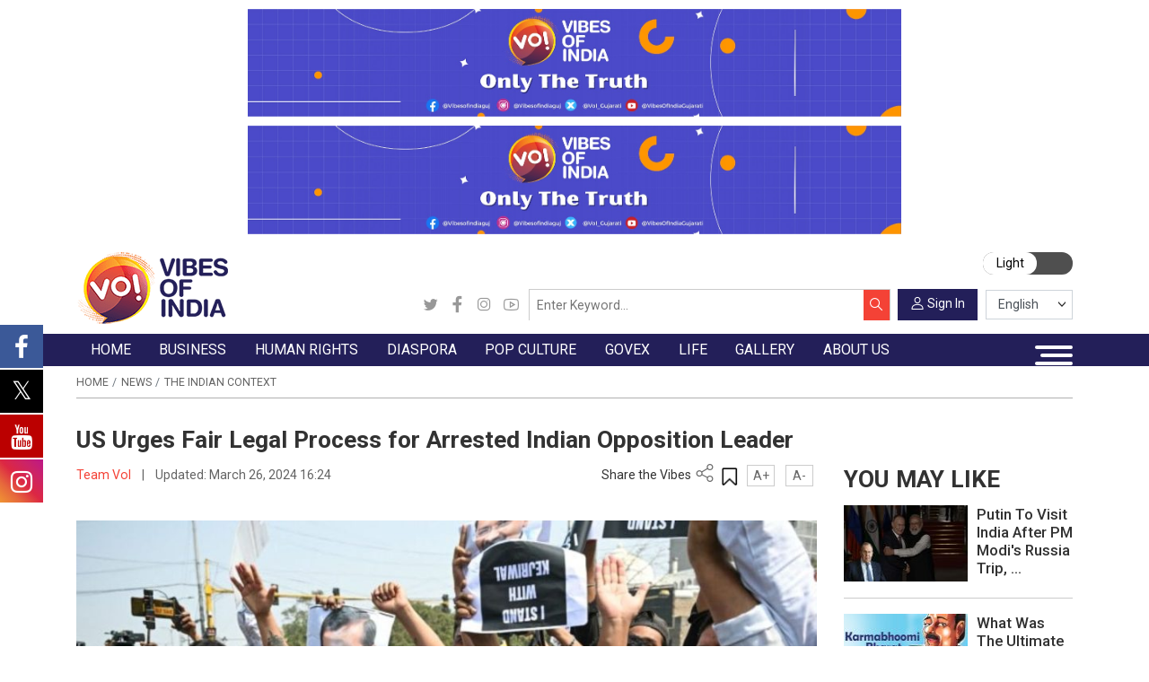

--- FILE ---
content_type: text/html; charset=UTF-8
request_url: https://www.vibesofindia.com/us-urges-fair-legal-process-for-arrested-indian-opposition-leader/
body_size: 51194
content:

<!DOCTYPE html>
<html lang="en-AU">
<head><meta charset="UTF-8" /><script>if(navigator.userAgent.match(/MSIE|Internet Explorer/i)||navigator.userAgent.match(/Trident\/7\..*?rv:11/i)){var href=document.location.href;if(!href.match(/[?&]nowprocket/)){if(href.indexOf("?")==-1){if(href.indexOf("#")==-1){document.location.href=href+"?nowprocket=1"}else{document.location.href=href.replace("#","?nowprocket=1#")}}else{if(href.indexOf("#")==-1){document.location.href=href+"&nowprocket=1"}else{document.location.href=href.replace("#","&nowprocket=1#")}}}}</script><script>(()=>{class RocketLazyLoadScripts{constructor(){this.v="2.0.2",this.userEvents=["keydown","keyup","mousedown","mouseup","mousemove","mouseover","mouseenter","mouseout","mouseleave","touchmove","touchstart","touchend","touchcancel","wheel","click","dblclick","input","visibilitychange"],this.attributeEvents=["onblur","onclick","oncontextmenu","ondblclick","onfocus","onmousedown","onmouseenter","onmouseleave","onmousemove","onmouseout","onmouseover","onmouseup","onmousewheel","onscroll","onsubmit"]}async t(){this.i(),this.o(),/iP(ad|hone)/.test(navigator.userAgent)&&this.h(),this.u(),this.l(this),this.m(),this.k(this),this.p(this),this._(),await Promise.all([this.R(),this.L()]),this.lastBreath=Date.now(),this.S(this),this.P(),this.D(),this.O(),this.M(),await this.C(this.delayedScripts.normal),await this.C(this.delayedScripts.defer),await this.C(this.delayedScripts.async),this.T("domReady"),await this.F(),await this.j(),await this.I(),this.T("windowLoad"),await this.A(),window.dispatchEvent(new Event("rocket-allScriptsLoaded")),this.everythingLoaded=!0,this.lastTouchEnd&&await new Promise((t=>setTimeout(t,500-Date.now()+this.lastTouchEnd))),this.H(),this.T("all"),this.U(),this.W()}i(){this.CSPIssue=sessionStorage.getItem("rocketCSPIssue"),document.addEventListener("securitypolicyviolation",(t=>{this.CSPIssue||"script-src-elem"!==t.violatedDirective||"data"!==t.blockedURI||(this.CSPIssue=!0,sessionStorage.setItem("rocketCSPIssue",!0))}),{isRocket:!0})}o(){window.addEventListener("pageshow",(t=>{this.persisted=t.persisted,this.realWindowLoadedFired=!0}),{isRocket:!0}),window.addEventListener("pagehide",(()=>{this.onFirstUserAction=null}),{isRocket:!0})}h(){let t;function e(e){t=e}window.addEventListener("touchstart",e,{isRocket:!0}),window.addEventListener("touchend",(function i(o){Math.abs(o.changedTouches[0].pageX-t.changedTouches[0].pageX)<10&&Math.abs(o.changedTouches[0].pageY-t.changedTouches[0].pageY)<10&&o.timeStamp-t.timeStamp<200&&(o.target.dispatchEvent(new PointerEvent("click",{target:o.target,bubbles:!0,cancelable:!0})),event.preventDefault(),window.removeEventListener("touchstart",e,{isRocket:!0}),window.removeEventListener("touchend",i,{isRocket:!0}))}),{isRocket:!0})}q(t){this.userActionTriggered||("mousemove"!==t.type||this.firstMousemoveIgnored?"keyup"===t.type||"mouseover"===t.type||"mouseout"===t.type||(this.userActionTriggered=!0,this.onFirstUserAction&&this.onFirstUserAction()):this.firstMousemoveIgnored=!0),"click"===t.type&&t.preventDefault(),this.savedUserEvents.length>0&&(t.stopPropagation(),t.stopImmediatePropagation()),"touchstart"===this.lastEvent&&"touchend"===t.type&&(this.lastTouchEnd=Date.now()),"click"===t.type&&(this.lastTouchEnd=0),this.lastEvent=t.type,this.savedUserEvents.push(t)}u(){this.savedUserEvents=[],this.userEventHandler=this.q.bind(this),this.userEvents.forEach((t=>window.addEventListener(t,this.userEventHandler,{passive:!1,isRocket:!0})))}U(){this.userEvents.forEach((t=>window.removeEventListener(t,this.userEventHandler,{passive:!1,isRocket:!0}))),this.savedUserEvents.forEach((t=>{t.target.dispatchEvent(new window[t.constructor.name](t.type,t))}))}m(){this.eventsMutationObserver=new MutationObserver((t=>{const e="return false";for(const i of t){if("attributes"===i.type){const t=i.target.getAttribute(i.attributeName);t&&t!==e&&(i.target.setAttribute("data-rocket-"+i.attributeName,t),i.target.setAttribute(i.attributeName,e))}"childList"===i.type&&i.addedNodes.forEach((t=>{if(t.nodeType===Node.ELEMENT_NODE)for(const i of t.attributes)this.attributeEvents.includes(i.name)&&i.value&&""!==i.value&&(t.setAttribute("data-rocket-"+i.name,i.value),t.setAttribute(i.name,e))}))}})),this.eventsMutationObserver.observe(document,{subtree:!0,childList:!0,attributeFilter:this.attributeEvents})}H(){this.eventsMutationObserver.disconnect(),this.attributeEvents.forEach((t=>{document.querySelectorAll("[data-rocket-"+t+"]").forEach((e=>{e.setAttribute(t,e.getAttribute("data-rocket-"+t)),e.removeAttribute("data-rocket-"+t)}))}))}k(t){Object.defineProperty(HTMLElement.prototype,"onclick",{get(){return this.rocketonclick},set(e){this.rocketonclick=e,this.setAttribute(t.everythingLoaded?"onclick":"data-rocket-onclick","this.rocketonclick(event)")}})}S(t){function e(e,i){let o=e[i];e[i]=null,Object.defineProperty(e,i,{get:()=>o,set(s){t.everythingLoaded?o=s:e["rocket"+i]=o=s}})}e(document,"onreadystatechange"),e(window,"onload"),e(window,"onpageshow");try{Object.defineProperty(document,"readyState",{get:()=>t.rocketReadyState,set(e){t.rocketReadyState=e},configurable:!0}),document.readyState="loading"}catch(t){console.log("WPRocket DJE readyState conflict, bypassing")}}l(t){this.originalAddEventListener=EventTarget.prototype.addEventListener,this.originalRemoveEventListener=EventTarget.prototype.removeEventListener,this.savedEventListeners=[],EventTarget.prototype.addEventListener=function(e,i,o){o&&o.isRocket||!t.B(e,this)&&!t.userEvents.includes(e)||t.B(e,this)&&!t.userActionTriggered||e.startsWith("rocket-")?t.originalAddEventListener.call(this,e,i,o):t.savedEventListeners.push({target:this,remove:!1,type:e,func:i,options:o})},EventTarget.prototype.removeEventListener=function(e,i,o){o&&o.isRocket||!t.B(e,this)&&!t.userEvents.includes(e)||t.B(e,this)&&!t.userActionTriggered||e.startsWith("rocket-")?t.originalRemoveEventListener.call(this,e,i,o):t.savedEventListeners.push({target:this,remove:!0,type:e,func:i,options:o})}}T(t){"all"===t&&(EventTarget.prototype.addEventListener=this.originalAddEventListener,EventTarget.prototype.removeEventListener=this.originalRemoveEventListener),this.savedEventListeners=this.savedEventListeners.filter((e=>{let i=e.type,o=e.target||window;return"domReady"===t&&"DOMContentLoaded"!==i&&"readystatechange"!==i||("windowLoad"===t&&"load"!==i&&"readystatechange"!==i&&"pageshow"!==i||(this.B(i,o)&&(i="rocket-"+i),e.remove?o.removeEventListener(i,e.func,e.options):o.addEventListener(i,e.func,e.options),!1))}))}p(t){let e;function i(e){return t.everythingLoaded?e:e.split(" ").map((t=>"load"===t||t.startsWith("load.")?"rocket-jquery-load":t)).join(" ")}function o(o){function s(e){const s=o.fn[e];o.fn[e]=o.fn.init.prototype[e]=function(){return this[0]===window&&t.userActionTriggered&&("string"==typeof arguments[0]||arguments[0]instanceof String?arguments[0]=i(arguments[0]):"object"==typeof arguments[0]&&Object.keys(arguments[0]).forEach((t=>{const e=arguments[0][t];delete arguments[0][t],arguments[0][i(t)]=e}))),s.apply(this,arguments),this}}if(o&&o.fn&&!t.allJQueries.includes(o)){const e={DOMContentLoaded:[],"rocket-DOMContentLoaded":[]};for(const t in e)document.addEventListener(t,(()=>{e[t].forEach((t=>t()))}),{isRocket:!0});o.fn.ready=o.fn.init.prototype.ready=function(i){function s(){parseInt(o.fn.jquery)>2?setTimeout((()=>i.bind(document)(o))):i.bind(document)(o)}return t.realDomReadyFired?!t.userActionTriggered||t.fauxDomReadyFired?s():e["rocket-DOMContentLoaded"].push(s):e.DOMContentLoaded.push(s),o([])},s("on"),s("one"),s("off"),t.allJQueries.push(o)}e=o}t.allJQueries=[],o(window.jQuery),Object.defineProperty(window,"jQuery",{get:()=>e,set(t){o(t)}})}P(){const t=new Map;document.write=document.writeln=function(e){const i=document.currentScript,o=document.createRange(),s=i.parentElement;let n=t.get(i);void 0===n&&(n=i.nextSibling,t.set(i,n));const a=document.createDocumentFragment();o.setStart(a,0),a.appendChild(o.createContextualFragment(e)),s.insertBefore(a,n)}}async R(){return new Promise((t=>{this.userActionTriggered?t():this.onFirstUserAction=t}))}async L(){return new Promise((t=>{document.addEventListener("DOMContentLoaded",(()=>{this.realDomReadyFired=!0,t()}),{isRocket:!0})}))}async I(){return this.realWindowLoadedFired?Promise.resolve():new Promise((t=>{window.addEventListener("load",t,{isRocket:!0})}))}M(){this.pendingScripts=[];this.scriptsMutationObserver=new MutationObserver((t=>{for(const e of t)e.addedNodes.forEach((t=>{"SCRIPT"!==t.tagName||t.noModule||t.isWPRocket||this.pendingScripts.push({script:t,promise:new Promise((e=>{const i=()=>{const i=this.pendingScripts.findIndex((e=>e.script===t));i>=0&&this.pendingScripts.splice(i,1),e()};t.addEventListener("load",i,{isRocket:!0}),t.addEventListener("error",i,{isRocket:!0}),setTimeout(i,1e3)}))})}))})),this.scriptsMutationObserver.observe(document,{childList:!0,subtree:!0})}async j(){await this.J(),this.pendingScripts.length?(await this.pendingScripts[0].promise,await this.j()):this.scriptsMutationObserver.disconnect()}D(){this.delayedScripts={normal:[],async:[],defer:[]},document.querySelectorAll("script[type$=rocketlazyloadscript]").forEach((t=>{t.hasAttribute("data-rocket-src")?t.hasAttribute("async")&&!1!==t.async?this.delayedScripts.async.push(t):t.hasAttribute("defer")&&!1!==t.defer||"module"===t.getAttribute("data-rocket-type")?this.delayedScripts.defer.push(t):this.delayedScripts.normal.push(t):this.delayedScripts.normal.push(t)}))}async _(){await this.L();let t=[];document.querySelectorAll("script[type$=rocketlazyloadscript][data-rocket-src]").forEach((e=>{let i=e.getAttribute("data-rocket-src");if(i&&!i.startsWith("data:")){i.startsWith("//")&&(i=location.protocol+i);try{const o=new URL(i).origin;o!==location.origin&&t.push({src:o,crossOrigin:e.crossOrigin||"module"===e.getAttribute("data-rocket-type")})}catch(t){}}})),t=[...new Map(t.map((t=>[JSON.stringify(t),t]))).values()],this.N(t,"preconnect")}async $(t){if(await this.G(),!0!==t.noModule||!("noModule"in HTMLScriptElement.prototype))return new Promise((e=>{let i;function o(){(i||t).setAttribute("data-rocket-status","executed"),e()}try{if(navigator.userAgent.includes("Firefox/")||""===navigator.vendor||this.CSPIssue)i=document.createElement("script"),[...t.attributes].forEach((t=>{let e=t.nodeName;"type"!==e&&("data-rocket-type"===e&&(e="type"),"data-rocket-src"===e&&(e="src"),i.setAttribute(e,t.nodeValue))})),t.text&&(i.text=t.text),t.nonce&&(i.nonce=t.nonce),i.hasAttribute("src")?(i.addEventListener("load",o,{isRocket:!0}),i.addEventListener("error",(()=>{i.setAttribute("data-rocket-status","failed-network"),e()}),{isRocket:!0}),setTimeout((()=>{i.isConnected||e()}),1)):(i.text=t.text,o()),i.isWPRocket=!0,t.parentNode.replaceChild(i,t);else{const i=t.getAttribute("data-rocket-type"),s=t.getAttribute("data-rocket-src");i?(t.type=i,t.removeAttribute("data-rocket-type")):t.removeAttribute("type"),t.addEventListener("load",o,{isRocket:!0}),t.addEventListener("error",(i=>{this.CSPIssue&&i.target.src.startsWith("data:")?(console.log("WPRocket: CSP fallback activated"),t.removeAttribute("src"),this.$(t).then(e)):(t.setAttribute("data-rocket-status","failed-network"),e())}),{isRocket:!0}),s?(t.fetchPriority="high",t.removeAttribute("data-rocket-src"),t.src=s):t.src="data:text/javascript;base64,"+window.btoa(unescape(encodeURIComponent(t.text)))}}catch(i){t.setAttribute("data-rocket-status","failed-transform"),e()}}));t.setAttribute("data-rocket-status","skipped")}async C(t){const e=t.shift();return e?(e.isConnected&&await this.$(e),this.C(t)):Promise.resolve()}O(){this.N([...this.delayedScripts.normal,...this.delayedScripts.defer,...this.delayedScripts.async],"preload")}N(t,e){this.trash=this.trash||[];let i=!0;var o=document.createDocumentFragment();t.forEach((t=>{const s=t.getAttribute&&t.getAttribute("data-rocket-src")||t.src;if(s&&!s.startsWith("data:")){const n=document.createElement("link");n.href=s,n.rel=e,"preconnect"!==e&&(n.as="script",n.fetchPriority=i?"high":"low"),t.getAttribute&&"module"===t.getAttribute("data-rocket-type")&&(n.crossOrigin=!0),t.crossOrigin&&(n.crossOrigin=t.crossOrigin),t.integrity&&(n.integrity=t.integrity),t.nonce&&(n.nonce=t.nonce),o.appendChild(n),this.trash.push(n),i=!1}})),document.head.appendChild(o)}W(){this.trash.forEach((t=>t.remove()))}async F(){try{document.readyState="interactive"}catch(t){}this.fauxDomReadyFired=!0;try{await this.G(),document.dispatchEvent(new Event("rocket-readystatechange")),await this.G(),document.rocketonreadystatechange&&document.rocketonreadystatechange(),await this.G(),document.dispatchEvent(new Event("rocket-DOMContentLoaded")),await this.G(),window.dispatchEvent(new Event("rocket-DOMContentLoaded"))}catch(t){console.error(t)}}async A(){try{document.readyState="complete"}catch(t){}try{await this.G(),document.dispatchEvent(new Event("rocket-readystatechange")),await this.G(),document.rocketonreadystatechange&&document.rocketonreadystatechange(),await this.G(),window.dispatchEvent(new Event("rocket-load")),await this.G(),window.rocketonload&&window.rocketonload(),await this.G(),this.allJQueries.forEach((t=>t(window).trigger("rocket-jquery-load"))),await this.G();const t=new Event("rocket-pageshow");t.persisted=this.persisted,window.dispatchEvent(t),await this.G(),window.rocketonpageshow&&window.rocketonpageshow({persisted:this.persisted})}catch(t){console.error(t)}}async G(){Date.now()-this.lastBreath>45&&(await this.J(),this.lastBreath=Date.now())}async J(){return document.hidden?new Promise((t=>setTimeout(t))):new Promise((t=>requestAnimationFrame(t)))}B(t,e){return e===document&&"readystatechange"===t||(e===document&&"DOMContentLoaded"===t||(e===window&&"DOMContentLoaded"===t||(e===window&&"load"===t||e===window&&"pageshow"===t)))}static run(){(new RocketLazyLoadScripts).t()}}RocketLazyLoadScripts.run()})();</script>
    
    <meta name="viewport" content="width=device-width, initial-scale=1, minimum-scale=1, maximum-scale=1" />
    <link rel="stylesheet" id="ao_optimized_gfonts" href="https://fonts.googleapis.com/css?family=Hind+Vadodara:400,500,600,700%7CNoto+Sans:400,700&amp;display=swap"><link rel="profile" href="https://gmpg.org/xfn/11" />
    <link rel="icon" href="https://www.vibesofindia.com/wp-content/themes/tvoi/images/favicon.png" />

    <!-- Google Fonts -->
    <link rel="preconnect" href="https://fonts.googleapis.com">
    <link rel="preconnect" href="https://fonts.gstatic.com" crossorigin>
    
    

    <!-- Meta Keywords -->
    <meta name="keywords" content="Latest Gujarati News, Breaking News in Gujarati, Gujarat Samachar, ગુજરાતી સમાચાર, Gujarati News Live, Gujarati News Today, National Gujarati News, International Gujarati News, Sports Gujarati News, Exclusive Gujarati News, Coronavirus Gujarati News, Entertainment Gujarati News, Business Gujarati News, Technology Gujarati News, Automobile Gujarati News, Elections 2022 Gujarati News, Viral Social News in Gujarati, Indian Politics News in Gujarati, Gujarati News Headlines, World News In Gujarati, Cricket News In Gujarati" />

    <!-- RSS Feeds -->
    <link rel="alternate" type="application/rss+xml" href="https://guj.vibesofindia.com/category/gujarat-news-guj/feed/" />
<link rel="alternate" type="application/rss+xml" href="https://www.vibesofindia.com/category/gujarat-en/feed/" />

    <!-- CSS Files -->
    









    <!-- Comscore Tag -->
    <script type="rocketlazyloadscript">
        var _comscore = _comscore || [];
        _comscore.push({ c1: "2", c2: "38924556" });
        (function() {
            var s = document.createElement("script"), el = document.getElementsByTagName("script")[0];
            s.async = true;
            s.src = "https://sb.scorecardresearch.com/cs/38924556/beacon.js";
            el.parentNode.insertBefore(s, el);
        })();
    </script>
    <noscript>
        <img src="https://sb.scorecardresearch.com/p?c1=2&amp;c2=38924556&amp;cv=3.6.0&amp;cj=1" alt="comScore">
    </noscript>

    <!-- Google Analytics -->
    <script type="rocketlazyloadscript" async data-rocket-src="https://www.googletagmanager.com/gtag/js?id=G-REP788SHL6"></script>
    <script type="rocketlazyloadscript">
        window.dataLayer = window.dataLayer || [];
        function gtag(){dataLayer.push(arguments);}
        gtag('js', new Date());
        gtag('config', 'G-REP788SHL6');
    </script>

    <!-- Google Tag Manager -->
    <script type="rocketlazyloadscript">
        (function(w, d, s, l, i) {
            w[l] = w[l] || [];
            w[l].push({ 'gtm.start': new Date().getTime(), event: 'gtm.js' });
            var f = d.getElementsByTagName(s)[0],
                j = d.createElement(s),
                dl = l !== 'dataLayer' ? '&l=' + l : '';
            j.async = true;
            j.src = 'https://www.googletagmanager.com/gtm.js?id=' + i + dl;
            f.parentNode.insertBefore(j, f);
        })(window, document, 'script', 'dataLayer', 'GTM-P4TCQLKV');
    </script>

    <script type="rocketlazyloadscript">var WPAC={}; window.WPAC = WPAC; WPAC = WPAC;WPAC._Options={enable:true,debug:false,menuHelper:true,selectorCommentForm:"#commentform,.ast-commentform,.comment-form",selectorCommentsContainer:"#comments,.comments-wrapper,.comments-area,.wp-block-comments",selectorCommentList:".comment-list,.ast-comment-list,.wp-block-comment-template",selectorCommentPagingLinks:"#comments [class^='nav-'] a",selectorCommentLinks:"#comments a[href*=\"/comment-page-\"]",selectorRespondContainer:"#respond",selectorErrorContainer:"p:parent",selectorSubmitButton:"#submit",selectorTextarea:"#comment",selectorPostContainer:false,scrollSpeed:500,autoUpdateIdleTime:false,popupOverlayBackgroundColor:"#000000",popupOverlayBackgroundOpacity:false,popupBackgroundColorLoading:"#000000",popupTextColorLoading:"#ffffff",popupBackgroundColorSuccess:"#008000",popupTextColorSuccess:"#FFFFFF",popupBackgroundColorError:"#FF0000",popupTextColorError:"#FFFFFF",popupOpacity:85,popupOpacityTablet:85,popupOpacityMobile:85,popupCornerRadius:5,popupCornerRadiusTablet:5,popupCornerRadiusMobile:5,popupMarginTop:10,popupMarginTopTablet:10,popupMarginTopMobile:10,popupWidth:30,popupWidthTablet:45,popupWidthMobile:75,popupPadding:20,popupPaddingTablet:20,popupPaddingMobile:20,popupFadeIn:400,popupFadeOut:400,popupTimeout:3000,popupTextAlign:"center",popupVerticalAlign:"verticalStart",popupTextFontSize:"20px",popupTextFontSizeTablet:"20px",popupTextFontSizeMobile:"20px",popupZindex:10000,textPosted:"Your comment has been posted. Thank you!",textPostedUnapproved:"Your comment has been posted and is awaiting moderation. Thank you!",textReloadPage:"Reloading page. Please wait.",textPostComment:"Posting your comment. Please wait.",textRefreshComments:"Loading comments. Please wait.",textUnknownError:"Something went wrong, your comment has not been posted.",textErrorTypeComment:"Please type your comment text.",textErrorCommentsClosed:"Sorry, comments are closed for this item.",textErrorMustBeLoggedIn:"Sorry, you must be logged in to post a comment.",textErrorFillRequiredFields:"Please fill the required fields (name, email).",textErrorInvalidEmailAddress:"Please enter a valid email address.",textErrorPostTooQuickly:"You are posting comments too quickly. Please wait a minute and resubmit your comment.",textErrorDuplicateComment:"Duplicate comment detected. It looks like you have already submitted this comment.",callbackOnBeforeSelectElements:false,callbackOnBeforeSubmitComment:false,callbackOnAfterPostComment:false,callbackOnBeforeUpdateComments:false,callbackOnAfterUpdateComments:false,commentPagesUrlRegex:false,disableUrlUpdate:false,disableScrollToAnchor:false,useUncompressedScripts:false,placeScriptsInFooter:true,optimizeAjaxResponse:false,baseUrl:false,disableCache:false,enableByQuery:false,lazyLoadEnabled:false,lazyLoadDisplay:"overlay",lazyLoadInlineDisplayLocation:"comments",lazyLoadInlineDisplayElement:"#comments",lazyLoadInlineLoadingType:"spinner",lazyLoadInlineSpinner:"LoadingGray1",lazyLoadInlineSpinnerLabelEnabled:true,lazyLoadInlineSpinnerContainerBackgroundColor:"#333333",lazyLoadInlineSpinnerContainerBackgroundColorOpacity:true,lazyLoadInlineSpinnerLabel:"Loading comments...",lazyLoadInlineSpinnerLabelColor:"#FFFFFF",lazyLoadInlineSpinnerIconColor:"#FFFFFF",lazyLoadInlineSpinnerLayoutType:"horizontal",lazyLoadInlineSpinnerLayoutAlignment:"left",lazyLoadInlineSpinnerLayoutRTL:false,lazyLoadTrigger:"domready",lazyLoadTriggerElement:false,lazyLoadInlineSpinnerSpeed:1.25,lazyLoadTriggerScrollOffset:false,lazyLoadPaginationEnabled:false,lazyLoadCommentsPerPage:30,lazyLoadUseThemePagination:true,lazyLoadPaginationStyle:"nextPrev",lazyLoadPaginationLocation:"bottom",lazyLoadingPaginationScrollToTop:true,lazyLoadInlineSpinnerLabelFontSizeDesktop:42,lazyLoadInlineSpinnerSizeDesktop:72,lazyLoadInlineSpinnerLabelLineHeightDesktop:54,lazyLoadInlineSpinnerContainerPaddingDesktop:35,lazyLoadInlineSpinnerGapDesktop:20,lazyLoadInlineSpinnerLabelFontSizeTablet:36,lazyLoadInlineSpinnerSizeTablet:65,lazyLoadInlineSpinnerLabelLineHeightTablet:42,lazyLoadInlineSpinnerContainerPaddingTablet:25,lazyLoadInlineSpinnerGapTablet:15,lazyLoadInlineSpinnerLabelFontSizeMobile:28,lazyLoadInlineSpinnerSizeMobile:48,lazyLoadInlineSpinnerLabelLineHeightMobile:34,lazyLoadInlineSpinnerContainerPaddingMobile:20,lazyLoadInlineSpinnerGapMobile:15,lazyLoadInlineSkeletonLoadingLabelEnabled:false,lazyLoadInlineSkeletonLoadingLabel:"Loading comments...",lazyLoadInlineSkeletonItemsShow:2,lazyLoadInlineSkeletonBackgroundColor:"#EEEEEE",lazyLoadInlineSkeletonHighlightColor:"#dedede",lazyLoadInlineSkeletonHeadingColor:"#333333",lazyLoadInlineSkeletonHeadingFontSize:24,lazyLoadInlineSkeletonHeadingLineHeight:1.5,lazyLoadInlineShortcode:false,lazyLoadInlineLoadingButtonLabel:"Load Comments",lazyLoadInlineLoadingButtonLabelLoading:"Loading Comments...",lazyLoadInlineButtonSpinner:"LoadingGray1",lazyLoadInlineButtonLabel:"Load Comments",lazyLoadInlineButtonLabelLoading:"Loading Comments...",lazyLoadInlineButtonAppearance:"solid",lazyLoadInlineButtonUseThemeStyles:true,lazyLoadInlineButtonBackgroundColor:"#333333",lazyLoadInlineButtonBackgroundColorHover:"#444444",lazyLoadInlineButtonTextColor:"#FFFFFF",lazyLoadInlineButtonTextColorHover:"#FFFFFF",lazyLoadInlineButtonBorderColor:"#333333",lazyLoadInlineButtonBorderColorHover:"#444444",lazyLoadInlineButtonBorderWidth:true,lazyLoadInlineButtonBorderRadius:5,lazyLoadInlineButtonPaddingTop:12,lazyLoadInlineButtonPaddingRight:24,lazyLoadInlineButtonPaddingBottom:12,lazyLoadInlineButtonPaddingLeft:24,lazyLoadInlineButtonFontSize:16,lazyLoadInlineButtonLineHeight:1.5,lazyLoadInlineButtonFontWeight:600,lazyLoadInlineButtonFontFamily:"inherit",lazyLoadInlineButtonAlign:"center",firstTimeInstall:false,lazyLoadIntoElement:false,commentsEnabled:true,version:"3.1.1"};</script>
			<style>
			.fuse_social_icons_links {
			    display: block;
			}
			.facebook-awesome-social::before {
			    content: "\f09a" !important;
			}
			


			.awesome-social-img img {
			    position: absolute;
			    top: 50%;
			    left: 50%;
			    transform: translate(-50%,-50%);
			}

			.awesome-social-img {
			    position: relative;
			}			
			.icon_wrapper .awesome-social {
			    font-family: 'FuseAwesome' !important;
			}
			#icon_wrapper .fuse_social_icons_links .awesome-social {
			    font-family: "FuseAwesome" !important;
			    ext-rendering: auto !important;
			    -webkit-font-smoothing: antialiased !important;
			    -moz-osx-font-smoothing: grayscale !important;
			}
									
			
			#icon_wrapper{
				position: fixed;
				top: 50%;
				left: 0px;
				z-index: 99999;
			}
			
			.awesome-social

			{

            margin-top:2px;

			color: #fff !important;

			text-align: center !important;

			display: block;

			
			line-height: 51px !important;

			width: 48px !important;

			height: 48px !important;

			font-size: 28px !important;

			


			}

			
			.fuse_social_icons_links

			{

			outline:0 !important;



			}

			.fuse_social_icons_links:hover{

			text-decoration:none !important;

			}

			
			.fb-awesome-social

			{

			background: #3b5998;
			border-color: #3b5998;
			
			}
			.facebook-awesome-social

			{

			background: #3b5998;
			border-color: #3b5998;
						}
			
			.fuseicon-threads.threads-awesome-social.awesome-social::before {
			    content: "\e900";
			    font-family: 'FuseCustomIcons' !important;
			    			}

			.fuseicon-threads.threads-awesome-social.awesome-social {
			    background: #000;
			}


			.tw-awesome-social

			{

			background:#00aced;
			border-color: #00aced;
			
			}
			.twitter-awesome-social

			{

			background:#000;
			border-color: #000;
			
			}
			.rss-awesome-social

			{

			background:#FA9B39;
			border-color: #FA9B39;
			
			}

			.linkedin-awesome-social

			{

			background:#007bb6;
			border-color: #007bb6;
						}

			.youtube-awesome-social

			{

			background:#bb0000;
			border-color: #bb0000;
						}

			.flickr-awesome-social

			{

			background: #ff0084;
			border-color: #ff0084;
						}

			.pinterest-awesome-social

			{

			background:#cb2027;
			border-color: #cb2027;
						}

			.stumbleupon-awesome-social

			{

			background:#f74425 ;
			border-color: #f74425;
						}

			.google-plus-awesome-social

			{

			background:#f74425 ;
			border-color: #f74425;
						}

			.instagram-awesome-social

			{

			    background: -moz-linear-gradient(45deg, #f09433 0%, #e6683c 25%, #dc2743 50%, #cc2366 75%, #bc1888 100%);
			    background: -webkit-linear-gradient(45deg, #f09433 0%,#e6683c 25%,#dc2743 50%,#cc2366 75%,#bc1888 100%);
			    background: linear-gradient(45deg, #f09433 0%,#e6683c 25%,#dc2743 50%,#cc2366 75%,#bc1888 100%);
			    filter: progid:DXImageTransform.Microsoft.gradient( startColorstr='#f09433', endColorstr='#bc1888',GradientType=1 );
			    border-color: #f09433;
					    

			}

			.tumblr-awesome-social

			{

			background: #32506d ;
			border-color: #32506d;
						}

			.vine-awesome-social

			{

			background: #00bf8f ;
			border-color: #00bf8f;
						}

            .vk-awesome-social {



            background: #45668e ;
            border-color: #45668e;
            
            }

            .soundcloud-awesome-social

                {

            background: #ff3300 ;
            border-color: #ff3300;
            
                }

                .reddit-awesome-social{



            background: #ff4500 ;
            border-color: #ff4500;

                            }

                .stack-awesome-social{



            background: #fe7a15 ;
            border-color: #fe7a15;
            
                }

                .behance-awesome-social{

            background: #1769ff ;
            border-color: #1769ff;
            
                }

                .github-awesome-social{

            background: #999999 ;
            border-color: #999999;
            


                }

                .envelope-awesome-social{

                  background: #ccc ;
 				  border-color: #ccc;                 
 				                  }

/*  Mobile */



@media(max-width:768px){
#icon_wrapper{



	display: none;

}

}







             




			</style>

<meta name='robots' content='index, follow, max-image-preview:large, max-snippet:-1, max-video-preview:-1' />
<!-- Google tag (gtag.js) consent mode dataLayer added by Site Kit -->
<script type="rocketlazyloadscript" id="google_gtagjs-js-consent-mode-data-layer">
window.dataLayer = window.dataLayer || [];function gtag(){dataLayer.push(arguments);}
gtag('consent', 'default', {"ad_personalization":"denied","ad_storage":"denied","ad_user_data":"denied","analytics_storage":"denied","functionality_storage":"denied","security_storage":"denied","personalization_storage":"denied","region":["AT","BE","BG","CH","CY","CZ","DE","DK","EE","ES","FI","FR","GB","GR","HR","HU","IE","IS","IT","LI","LT","LU","LV","MT","NL","NO","PL","PT","RO","SE","SI","SK"],"wait_for_update":500});
window._googlesitekitConsentCategoryMap = {"statistics":["analytics_storage"],"marketing":["ad_storage","ad_user_data","ad_personalization"],"functional":["functionality_storage","security_storage"],"preferences":["personalization_storage"]};
window._googlesitekitConsents = {"ad_personalization":"denied","ad_storage":"denied","ad_user_data":"denied","analytics_storage":"denied","functionality_storage":"denied","security_storage":"denied","personalization_storage":"denied","region":["AT","BE","BG","CH","CY","CZ","DE","DK","EE","ES","FI","FR","GB","GR","HR","HU","IE","IS","IT","LI","LT","LU","LV","MT","NL","NO","PL","PT","RO","SE","SI","SK"],"wait_for_update":500};
</script>
<!-- End Google tag (gtag.js) consent mode dataLayer added by Site Kit -->

	<!-- This site is optimized with the Yoast SEO plugin v26.8 - https://yoast.com/product/yoast-seo-wordpress/ -->
	<link media="all" href="https://www.vibesofindia.com/wp-content/cache/autoptimize/css/autoptimize_08cc75feaa73039bd10cae843195be46.css" rel="stylesheet"><link media="print" href="https://www.vibesofindia.com/wp-content/cache/autoptimize/css/autoptimize_3950ef1953883cc46c12ed28870e6767.css" rel="stylesheet"><title>US Urges Fair Legal Process for Arrested Indian Opposition Leader</title>
	<meta name="description" content="The United States is closely monitoring the arrest of Arvind Kejriwal, a prominent Indian opposition figure and Chief Minister of Delhi" />
	<link rel="canonical" href="https://www.vibesofindia.com/us-urges-fair-legal-process-for-arrested-indian-opposition-leader/" />
	<meta property="og:locale" content="en_US" />
	<meta property="og:type" content="article" />
	<meta property="og:title" content="US Urges Fair Legal Process for Arrested Indian Opposition Leader" />
	<meta property="og:description" content="The United States is closely monitoring the arrest of Arvind Kejriwal, a prominent Indian opposition figure and Chief Minister of Delhi" />
	<meta property="og:url" content="https://www.vibesofindia.com/us-urges-fair-legal-process-for-arrested-indian-opposition-leader/" />
	<meta property="og:site_name" content="Vibes Of India" />
	<meta property="article:publisher" content="https://www.facebook.com/vibesofindiaofficial" />
	<meta property="article:published_time" content="2024-03-26T09:15:12+00:00" />
	<meta property="article:modified_time" content="2024-03-26T10:54:37+00:00" />
	<meta property="og:image" content="https://www.vibesofindia.com/wp-content/uploads/2024/03/Landing-2024-03-26T144344-629.jpg" />
	<meta property="og:image:width" content="1447" />
	<meta property="og:image:height" content="799" />
	<meta property="og:image:type" content="image/jpeg" />
	<meta name="author" content="Team VoI" />
	<meta name="twitter:card" content="summary_large_image" />
	<meta name="twitter:creator" content="@vibesofindia_" />
	<meta name="twitter:site" content="@vibesofindia_" />
	<meta name="twitter:label1" content="Written by" />
	<meta name="twitter:data1" content="Team VoI" />
	<meta name="twitter:label2" content="Est. reading time" />
	<meta name="twitter:data2" content="2 minutes" />
	<!-- / Yoast SEO plugin. -->


<link rel='dns-prefetch' href='//static.addtoany.com' />
<link rel='dns-prefetch' href='//www.googletagmanager.com' />
<link rel='dns-prefetch' href='//stats.wp.com' />
<link rel='dns-prefetch' href='//widgets.wp.com' />
<link rel='dns-prefetch' href='//s0.wp.com' />
<link rel='dns-prefetch' href='//0.gravatar.com' />
<link rel='dns-prefetch' href='//1.gravatar.com' />
<link rel='dns-prefetch' href='//2.gravatar.com' />
<link rel='dns-prefetch' href='//pagead2.googlesyndication.com' />
<link rel='dns-prefetch' href='//fundingchoicesmessages.google.com' />
<link rel='preconnect' href='//c0.wp.com' />
<link href='https://fonts.gstatic.com' crossorigin='anonymous' rel='preconnect' />
<link rel="alternate" type="application/rss+xml" title="Vibes Of India &raquo; Feed" href="https://www.vibesofindia.com/feed/" />
<link rel="alternate" type="application/rss+xml" title="Vibes Of India &raquo; Comments Feed" href="https://www.vibesofindia.com/comments/feed/" />
<link rel="alternate" type="application/rss+xml" title="Vibes Of India &raquo; US Urges Fair Legal Process for Arrested Indian Opposition Leader Comments Feed" href="https://www.vibesofindia.com/us-urges-fair-legal-process-for-arrested-indian-opposition-leader/feed/" />
<link rel="alternate" title="oEmbed (JSON)" type="application/json+oembed" href="https://www.vibesofindia.com/wp-json/oembed/1.0/embed?url=https%3A%2F%2Fwww.vibesofindia.com%2Fus-urges-fair-legal-process-for-arrested-indian-opposition-leader%2F&#038;lang=en" />
<link rel="alternate" title="oEmbed (XML)" type="text/xml+oembed" href="https://www.vibesofindia.com/wp-json/oembed/1.0/embed?url=https%3A%2F%2Fwww.vibesofindia.com%2Fus-urges-fair-legal-process-for-arrested-indian-opposition-leader%2F&#038;format=xml&#038;lang=en" />
<link rel="alternate" type="application/rss+xml" title="Vibes Of India &raquo; Stories Feed" href="https://www.vibesofindia.com/web-stories/feed/">	<style>
		:root {
			--wpac-popup-opacity: 0.85;
			--wpac-popup-corner-radius: 5px;
			--wpac-popup-margin-top: 10px;
			--wpac-popup-width: 30%;
			--wpac-popup-padding: 20px;
			--wpac-popup-font-size: 20px;
			--wpac-popup-line-height: 1.2;
		}
		/* tablet styles */
		@media screen and (max-width: 1024px) {
			.wpac-overlay {
				--wpac-popup-opacity: 0.85;
				--wpac-popup-corner-radius: 5px;
				--wpac-popup-margin-top: 10px;
				--wpac-popup-width: 45%;
				--wpac-popup-padding: 20px;
				--wpac-popup-font-size: 20px;
			}
		}
		/* mobile styles */
		@media screen and (max-width: 768px) {
			.wpac-overlay {
				--wpac-popup-opacity: 0.85;
				--wpac-popup-corner-radius: 5px;
				--wpac-popup-margin-top: 10px;
				--wpac-popup-width: 75%;
				--wpac-popup-padding: 20px;
				--wpac-popup-font-size: 20px;
			}
		}
		.wpac-overlay {
			display: none;
			opacity: var(--wpac-popup-opacity);
			border-radius: var(--wpac-popup-corner-radius);
			margin-top: var(--wpac-popup-margin-top);
			padding: var(--wpac-popup-padding) !important;
			font-size: var(--wpac-popup-font-size) !important;
			line-height: var(--wpac-popup-line-height);
			margin: 0 auto;
		}
	</style>
	<style id='wp-img-auto-sizes-contain-inline-css'>
img:is([sizes=auto i],[sizes^="auto," i]){contain-intrinsic-size:3000px 1500px}
/*# sourceURL=wp-img-auto-sizes-contain-inline-css */
</style>



<style id='wp-emoji-styles-inline-css'>

	img.wp-smiley, img.emoji {
		display: inline !important;
		border: none !important;
		box-shadow: none !important;
		height: 1em !important;
		width: 1em !important;
		margin: 0 0.07em !important;
		vertical-align: -0.1em !important;
		background: none !important;
		padding: 0 !important;
	}
/*# sourceURL=wp-emoji-styles-inline-css */
</style>

<style id='wp-block-paragraph-inline-css'>
.is-small-text{font-size:.875em}.is-regular-text{font-size:1em}.is-large-text{font-size:2.25em}.is-larger-text{font-size:3em}.has-drop-cap:not(:focus):first-letter{float:left;font-size:8.4em;font-style:normal;font-weight:100;line-height:.68;margin:.05em .1em 0 0;text-transform:uppercase}body.rtl .has-drop-cap:not(:focus):first-letter{float:none;margin-left:.1em}p.has-drop-cap.has-background{overflow:hidden}:root :where(p.has-background){padding:1.25em 2.375em}:where(p.has-text-color:not(.has-link-color)) a{color:inherit}p.has-text-align-left[style*="writing-mode:vertical-lr"],p.has-text-align-right[style*="writing-mode:vertical-rl"]{rotate:180deg}
/*# sourceURL=https://www.vibesofindia.com/wp-includes/blocks/paragraph/style.min.css */
</style>
<style id='global-styles-inline-css'>
:root{--wp--preset--aspect-ratio--square: 1;--wp--preset--aspect-ratio--4-3: 4/3;--wp--preset--aspect-ratio--3-4: 3/4;--wp--preset--aspect-ratio--3-2: 3/2;--wp--preset--aspect-ratio--2-3: 2/3;--wp--preset--aspect-ratio--16-9: 16/9;--wp--preset--aspect-ratio--9-16: 9/16;--wp--preset--color--black: #000000;--wp--preset--color--cyan-bluish-gray: #abb8c3;--wp--preset--color--white: #FFF;--wp--preset--color--pale-pink: #f78da7;--wp--preset--color--vivid-red: #cf2e2e;--wp--preset--color--luminous-vivid-orange: #ff6900;--wp--preset--color--luminous-vivid-amber: #fcb900;--wp--preset--color--light-green-cyan: #7bdcb5;--wp--preset--color--vivid-green-cyan: #00d084;--wp--preset--color--pale-cyan-blue: #8ed1fc;--wp--preset--color--vivid-cyan-blue: #0693e3;--wp--preset--color--vivid-purple: #9b51e0;--wp--preset--color--primary: #0073a8;--wp--preset--color--secondary: #005075;--wp--preset--color--dark-gray: #111;--wp--preset--color--light-gray: #767676;--wp--preset--gradient--vivid-cyan-blue-to-vivid-purple: linear-gradient(135deg,rgb(6,147,227) 0%,rgb(155,81,224) 100%);--wp--preset--gradient--light-green-cyan-to-vivid-green-cyan: linear-gradient(135deg,rgb(122,220,180) 0%,rgb(0,208,130) 100%);--wp--preset--gradient--luminous-vivid-amber-to-luminous-vivid-orange: linear-gradient(135deg,rgb(252,185,0) 0%,rgb(255,105,0) 100%);--wp--preset--gradient--luminous-vivid-orange-to-vivid-red: linear-gradient(135deg,rgb(255,105,0) 0%,rgb(207,46,46) 100%);--wp--preset--gradient--very-light-gray-to-cyan-bluish-gray: linear-gradient(135deg,rgb(238,238,238) 0%,rgb(169,184,195) 100%);--wp--preset--gradient--cool-to-warm-spectrum: linear-gradient(135deg,rgb(74,234,220) 0%,rgb(151,120,209) 20%,rgb(207,42,186) 40%,rgb(238,44,130) 60%,rgb(251,105,98) 80%,rgb(254,248,76) 100%);--wp--preset--gradient--blush-light-purple: linear-gradient(135deg,rgb(255,206,236) 0%,rgb(152,150,240) 100%);--wp--preset--gradient--blush-bordeaux: linear-gradient(135deg,rgb(254,205,165) 0%,rgb(254,45,45) 50%,rgb(107,0,62) 100%);--wp--preset--gradient--luminous-dusk: linear-gradient(135deg,rgb(255,203,112) 0%,rgb(199,81,192) 50%,rgb(65,88,208) 100%);--wp--preset--gradient--pale-ocean: linear-gradient(135deg,rgb(255,245,203) 0%,rgb(182,227,212) 50%,rgb(51,167,181) 100%);--wp--preset--gradient--electric-grass: linear-gradient(135deg,rgb(202,248,128) 0%,rgb(113,206,126) 100%);--wp--preset--gradient--midnight: linear-gradient(135deg,rgb(2,3,129) 0%,rgb(40,116,252) 100%);--wp--preset--font-size--small: 19.5px;--wp--preset--font-size--medium: 20px;--wp--preset--font-size--large: 36.5px;--wp--preset--font-size--x-large: 42px;--wp--preset--font-size--normal: 22px;--wp--preset--font-size--huge: 49.5px;--wp--preset--spacing--20: 0.44rem;--wp--preset--spacing--30: 0.67rem;--wp--preset--spacing--40: 1rem;--wp--preset--spacing--50: 1.5rem;--wp--preset--spacing--60: 2.25rem;--wp--preset--spacing--70: 3.38rem;--wp--preset--spacing--80: 5.06rem;--wp--preset--shadow--natural: 6px 6px 9px rgba(0, 0, 0, 0.2);--wp--preset--shadow--deep: 12px 12px 50px rgba(0, 0, 0, 0.4);--wp--preset--shadow--sharp: 6px 6px 0px rgba(0, 0, 0, 0.2);--wp--preset--shadow--outlined: 6px 6px 0px -3px rgb(255, 255, 255), 6px 6px rgb(0, 0, 0);--wp--preset--shadow--crisp: 6px 6px 0px rgb(0, 0, 0);}:where(.is-layout-flex){gap: 0.5em;}:where(.is-layout-grid){gap: 0.5em;}body .is-layout-flex{display: flex;}.is-layout-flex{flex-wrap: wrap;align-items: center;}.is-layout-flex > :is(*, div){margin: 0;}body .is-layout-grid{display: grid;}.is-layout-grid > :is(*, div){margin: 0;}:where(.wp-block-columns.is-layout-flex){gap: 2em;}:where(.wp-block-columns.is-layout-grid){gap: 2em;}:where(.wp-block-post-template.is-layout-flex){gap: 1.25em;}:where(.wp-block-post-template.is-layout-grid){gap: 1.25em;}.has-black-color{color: var(--wp--preset--color--black) !important;}.has-cyan-bluish-gray-color{color: var(--wp--preset--color--cyan-bluish-gray) !important;}.has-white-color{color: var(--wp--preset--color--white) !important;}.has-pale-pink-color{color: var(--wp--preset--color--pale-pink) !important;}.has-vivid-red-color{color: var(--wp--preset--color--vivid-red) !important;}.has-luminous-vivid-orange-color{color: var(--wp--preset--color--luminous-vivid-orange) !important;}.has-luminous-vivid-amber-color{color: var(--wp--preset--color--luminous-vivid-amber) !important;}.has-light-green-cyan-color{color: var(--wp--preset--color--light-green-cyan) !important;}.has-vivid-green-cyan-color{color: var(--wp--preset--color--vivid-green-cyan) !important;}.has-pale-cyan-blue-color{color: var(--wp--preset--color--pale-cyan-blue) !important;}.has-vivid-cyan-blue-color{color: var(--wp--preset--color--vivid-cyan-blue) !important;}.has-vivid-purple-color{color: var(--wp--preset--color--vivid-purple) !important;}.has-black-background-color{background-color: var(--wp--preset--color--black) !important;}.has-cyan-bluish-gray-background-color{background-color: var(--wp--preset--color--cyan-bluish-gray) !important;}.has-white-background-color{background-color: var(--wp--preset--color--white) !important;}.has-pale-pink-background-color{background-color: var(--wp--preset--color--pale-pink) !important;}.has-vivid-red-background-color{background-color: var(--wp--preset--color--vivid-red) !important;}.has-luminous-vivid-orange-background-color{background-color: var(--wp--preset--color--luminous-vivid-orange) !important;}.has-luminous-vivid-amber-background-color{background-color: var(--wp--preset--color--luminous-vivid-amber) !important;}.has-light-green-cyan-background-color{background-color: var(--wp--preset--color--light-green-cyan) !important;}.has-vivid-green-cyan-background-color{background-color: var(--wp--preset--color--vivid-green-cyan) !important;}.has-pale-cyan-blue-background-color{background-color: var(--wp--preset--color--pale-cyan-blue) !important;}.has-vivid-cyan-blue-background-color{background-color: var(--wp--preset--color--vivid-cyan-blue) !important;}.has-vivid-purple-background-color{background-color: var(--wp--preset--color--vivid-purple) !important;}.has-black-border-color{border-color: var(--wp--preset--color--black) !important;}.has-cyan-bluish-gray-border-color{border-color: var(--wp--preset--color--cyan-bluish-gray) !important;}.has-white-border-color{border-color: var(--wp--preset--color--white) !important;}.has-pale-pink-border-color{border-color: var(--wp--preset--color--pale-pink) !important;}.has-vivid-red-border-color{border-color: var(--wp--preset--color--vivid-red) !important;}.has-luminous-vivid-orange-border-color{border-color: var(--wp--preset--color--luminous-vivid-orange) !important;}.has-luminous-vivid-amber-border-color{border-color: var(--wp--preset--color--luminous-vivid-amber) !important;}.has-light-green-cyan-border-color{border-color: var(--wp--preset--color--light-green-cyan) !important;}.has-vivid-green-cyan-border-color{border-color: var(--wp--preset--color--vivid-green-cyan) !important;}.has-pale-cyan-blue-border-color{border-color: var(--wp--preset--color--pale-cyan-blue) !important;}.has-vivid-cyan-blue-border-color{border-color: var(--wp--preset--color--vivid-cyan-blue) !important;}.has-vivid-purple-border-color{border-color: var(--wp--preset--color--vivid-purple) !important;}.has-vivid-cyan-blue-to-vivid-purple-gradient-background{background: var(--wp--preset--gradient--vivid-cyan-blue-to-vivid-purple) !important;}.has-light-green-cyan-to-vivid-green-cyan-gradient-background{background: var(--wp--preset--gradient--light-green-cyan-to-vivid-green-cyan) !important;}.has-luminous-vivid-amber-to-luminous-vivid-orange-gradient-background{background: var(--wp--preset--gradient--luminous-vivid-amber-to-luminous-vivid-orange) !important;}.has-luminous-vivid-orange-to-vivid-red-gradient-background{background: var(--wp--preset--gradient--luminous-vivid-orange-to-vivid-red) !important;}.has-very-light-gray-to-cyan-bluish-gray-gradient-background{background: var(--wp--preset--gradient--very-light-gray-to-cyan-bluish-gray) !important;}.has-cool-to-warm-spectrum-gradient-background{background: var(--wp--preset--gradient--cool-to-warm-spectrum) !important;}.has-blush-light-purple-gradient-background{background: var(--wp--preset--gradient--blush-light-purple) !important;}.has-blush-bordeaux-gradient-background{background: var(--wp--preset--gradient--blush-bordeaux) !important;}.has-luminous-dusk-gradient-background{background: var(--wp--preset--gradient--luminous-dusk) !important;}.has-pale-ocean-gradient-background{background: var(--wp--preset--gradient--pale-ocean) !important;}.has-electric-grass-gradient-background{background: var(--wp--preset--gradient--electric-grass) !important;}.has-midnight-gradient-background{background: var(--wp--preset--gradient--midnight) !important;}.has-small-font-size{font-size: var(--wp--preset--font-size--small) !important;}.has-medium-font-size{font-size: var(--wp--preset--font-size--medium) !important;}.has-large-font-size{font-size: var(--wp--preset--font-size--large) !important;}.has-x-large-font-size{font-size: var(--wp--preset--font-size--x-large) !important;}
/*# sourceURL=global-styles-inline-css */
</style>

<style id='classic-theme-styles-inline-css'>
/*! This file is auto-generated */
.wp-block-button__link{color:#fff;background-color:#32373c;border-radius:9999px;box-shadow:none;text-decoration:none;padding:calc(.667em + 2px) calc(1.333em + 2px);font-size:1.125em}.wp-block-file__button{background:#32373c;color:#fff;text-decoration:none}
/*# sourceURL=/wp-includes/css/classic-themes.min.css */
</style>

















<script id="jetpack_related-posts-js-extra">
var related_posts_js_options = {"post_heading":"h4"};
//# sourceURL=jetpack_related-posts-js-extra
</script>
<script type="rocketlazyloadscript" data-rocket-src="https://www.vibesofindia.com/wp-content/plugins/jetpack/_inc/build/related-posts/related-posts.min.js" id="jetpack_related-posts-js"></script>
<script type="rocketlazyloadscript" data-rocket-src="https://www.vibesofindia.com/wp-includes/js/jquery/jquery.min.js" id="jquery-core-js"></script>
<script type="rocketlazyloadscript" data-rocket-src="https://www.vibesofindia.com/wp-includes/js/jquery/jquery-migrate.min.js" id="jquery-migrate-js"></script>
<script type="rocketlazyloadscript" data-rocket-src="https://www.vibesofindia.com/wp-content/plugins/wp-video-lightbox/js/jquery.prettyPhoto.js" id="jquery.prettyphoto-js"></script>
<script id="video-lightbox-js-extra">
var vlpp_vars = {"prettyPhoto_rel":"wp-video-lightbox","animation_speed":"fast","slideshow":"5000","autoplay_slideshow":"false","opacity":"0.80","show_title":"true","allow_resize":"true","allow_expand":"true","default_width":"640","default_height":"480","counter_separator_label":"/","theme":"pp_default","horizontal_padding":"20","hideflash":"false","wmode":"opaque","autoplay":"true","modal":"false","deeplinking":"false","overlay_gallery":"true","overlay_gallery_max":"30","keyboard_shortcuts":"true","ie6_fallback":"true"};
//# sourceURL=video-lightbox-js-extra
</script>
<script type="rocketlazyloadscript" data-rocket-src="https://www.vibesofindia.com/wp-content/plugins/wp-video-lightbox/js/video-lightbox.js" id="video-lightbox-js"></script>
<script type="rocketlazyloadscript" id="addtoany-core-js-before">
window.a2a_config=window.a2a_config||{};a2a_config.callbacks=[];a2a_config.overlays=[];a2a_config.templates={};a2a_localize = {
	Share: "Share",
	Save: "Save",
	Subscribe: "Subscribe",
	Email: "Email",
	Bookmark: "Bookmark",
	ShowAll: "Show All",
	ShowLess: "Show less",
	FindServices: "Find service(s)",
	FindAnyServiceToAddTo: "Instantly find any service to add to",
	PoweredBy: "Powered by",
	ShareViaEmail: "Share via email",
	SubscribeViaEmail: "Subscribe via email",
	BookmarkInYourBrowser: "Bookmark in your browser",
	BookmarkInstructions: "Press Ctrl+D or \u2318+D to bookmark this page",
	AddToYourFavorites: "Add to your favourites",
	SendFromWebOrProgram: "Send from any email address or email program",
	EmailProgram: "Email program",
	More: "More&#8230;",
	ThanksForSharing: "Thanks for sharing!",
	ThanksForFollowing: "Thanks for following!"
};

a2a_config.icon_color="transparent,#323232";

//# sourceURL=addtoany-core-js-before
</script>
<script type="rocketlazyloadscript" defer data-rocket-src="https://static.addtoany.com/menu/page.js" id="addtoany-core-js"></script>
<script type="rocketlazyloadscript" defer data-rocket-src="https://www.vibesofindia.com/wp-content/plugins/add-to-any/addtoany.min.js" id="addtoany-jquery-js"></script>
<script id="fuse-social-script-js-extra">
var fuse_social = {"ajax_url":"https://www.vibesofindia.com/wp-admin/admin-ajax.php"};
//# sourceURL=fuse-social-script-js-extra
</script>
<script type="rocketlazyloadscript" data-rocket-src="https://www.vibesofindia.com/wp-content/plugins/fuse-social-floating-sidebar/inc/js/fuse_script.js" id="fuse-social-script-js"></script>
<script id="ajax_comment-js-extra">
var sttl_ajax_comment_params = {"ajaxurl":"https://www.vibesofindia.com/wp-admin/admin-ajax.php"};
//# sourceURL=ajax_comment-js-extra
</script>
<script type="rocketlazyloadscript" data-rocket-src="https://www.vibesofindia.com/wp-content/themes/tvoi/js/ajax-comment.js" id="ajax_comment-js"></script>
<script id="custom-script-js-extra">
var ajax = {"url":"https://www.vibesofindia.com/wp-admin/admin-ajax.php","ajax_nonce":"e11d742f22","assets_url":"https://www.vibesofindia.com/wp-content/themes/tvoi"};
//# sourceURL=custom-script-js-extra
</script>
<script type="rocketlazyloadscript" data-rocket-src="https://www.vibesofindia.com/wp-content/themes/tvoi/js/main.js" id="custom-script-js"></script>

<!-- Google tag (gtag.js) snippet added by Site Kit -->
<!-- Google Analytics snippet added by Site Kit -->
<script type="rocketlazyloadscript" data-rocket-src="https://www.googletagmanager.com/gtag/js?id=G-REP788SHL6" id="google_gtagjs-js" async></script>
<script type="rocketlazyloadscript" id="google_gtagjs-js-after">
window.dataLayer = window.dataLayer || [];function gtag(){dataLayer.push(arguments);}
gtag("set","linker",{"domains":["www.vibesofindia.com"]});
gtag("js", new Date());
gtag("set", "developer_id.dZTNiMT", true);
gtag("config", "G-REP788SHL6", {"googlesitekit_post_date":"20240326","googlesitekit_post_author":"Team VoI"});
//# sourceURL=google_gtagjs-js-after
</script>
<link rel="https://api.w.org/" href="https://www.vibesofindia.com/wp-json/" /><link rel="alternate" title="JSON" type="application/json" href="https://www.vibesofindia.com/wp-json/wp/v2/posts/323531" /><link rel="EditURI" type="application/rsd+xml" title="RSD" href="https://www.vibesofindia.com/xmlrpc.php?rsd" />
<meta name="generator" content="WordPress 6.9" />
<link rel='shortlink' href='https://www.vibesofindia.com/?p=323531' />
<!-- start Simple Custom CSS and JS -->
<!-- Add HTML code to the header or the footer.

For example, you can use the following code for loading the jQuery library from Google CDN:
<script type="rocketlazyloadscript" data-rocket-src="https://ajax.googleapis.com/ajax/libs/jquery/3.7.1/jquery.min.js"></script>

or the following one for loading the Bootstrap library from jsDelivr:
<link href="https://cdn.jsdelivr.net/npm/bootstrap@5.3.2/dist/css/bootstrap.min.css" rel="stylesheet" integrity="sha384-T3c6CoIi6uLrA9TneNEoa7RxnatzjcDSCmG1MXxSR1GAsXEV/Dwwykc2MPK8M2HN" crossorigin="anonymous">

-- End of the comment --> 

<!-- end Simple Custom CSS and JS -->
<!-- start Simple Custom CSS and JS -->
<!-- Add HTML code to the header or the footer.

For example, you can use the following code for loading the jQuery library from Google CDN:
<script type="rocketlazyloadscript" data-rocket-src="https://ajax.googleapis.com/ajax/libs/jquery/3.6.1/jquery.min.js"></script>

or the following one for loading the Bootstrap library from jsDelivr:
<link href="https://cdn.jsdelivr.net/npm/bootstrap@5.2.3/dist/css/bootstrap.min.css" rel="stylesheet" integrity="sha384-rbsA2VBKQhggwzxH7pPCaAqO46MgnOM80zW1RWuH61DGLwZJEdK2Kadq2F9CUG65" crossorigin="anonymous">

-- End of the comment --> 

<div style="display:none;">
<!-- 	<meta name="keywords" content="Latest Gujarati News, Breaking News in Gujarati, Gujarat Samachar, ગુજરાતી સમાચાર, Gujarati News Live, Gujarati News Channel, Gujarati News Today, National Gujarati News, International Gujarati News, Sports Gujarati News, Exclusive Gujarati News, Coronavirus Gujarati News, Entertainment Gujarati News, Business Gujarati News, Technology Gujarati News, Automobile Gujarati News, Elections 2022 Gujarati News, Viral Social News in Gujarati, Indian Politics News in Gujarati, Gujarati News Headlines, World News In Gujarati, Cricket News In Gujarati" /> -->
	<h1>Gujarat News, Gujarati News, Latest Gujarati News, Gujarat Breaking News, Gujarat Samachar.</h1>
	<h2>Latest Gujarati News, Breaking News in Gujarati, Gujarat Samachar, ગુજરાતી સમાચાર, Gujarati News Live, Gujarati News Channel, Gujarati News Today, National Gujarati News, International Gujarati News, Sports Gujarati News, Exclusive Gujarati News, Coronavirus Gujarati News, Entertainment Gujarati News, Business Gujarati News, Technology Gujarati News, Automobile Gujarati News, Elections 2022 Gujarati News, Viral Social News in Gujarati, Indian Politics News in Gujarati, Gujarati News Headlines, World News In Gujarati, Cricket News In Gujarati</h2>
</div><!-- end Simple Custom CSS and JS -->
<!-- start Simple Custom CSS and JS -->
<style>
/* Add your CSS code here.

For example:
.example {
    color: red;
}

For brushing up on your CSS knowledge, check out http://www.w3schools.com/css/css_syntax.asp

End of comment */ 

.mainpost .home-banner-widget{
	width: 100%;
    margin: auto;
    max-width: 821px;
}

.post-media img {
     height: initial !important;
}

@media (max-width:991px){
	.megamenu-div{
		display:block;	
	}
	
	.toggle-megamenu{
		position: fixed;
		top: 21px;
		width: 28px;
		height: 22px;
		display: flex;
		justify-content: center;
		align-items: center;
		background-color: white;
	}
	
	.toggle-megamenu span{
		background-color: red;
		width: 100% !important;
		left: 0 !important;
	}
	
	.mobmenur-container i {
		display: none !important;
	}
	
	.megamenu-header .toggle-megamenu{
		background:transparent !important;
		width: 38px !important;
	}
	
	.megamenu-container .footer-list{
    	display: block;
	}
		
	}
		
	.megamenu-header .toggle-megamenu span{
		background-color:white !important;
	}
}
</style>
<!-- end Simple Custom CSS and JS -->
		<meta property="fb:pages" content="110248441146426 " />
					<meta property="ia:markup_url" content="https://www.vibesofindia.com/us-urges-fair-legal-process-for-arrested-indian-opposition-leader/?ia_markup=1" />
			<meta name="generator" content="Redux 4.4.0" /><meta name="generator" content="Site Kit by Google 1.170.0" /><script type="rocketlazyloadscript">
            WP_VIDEO_LIGHTBOX_VERSION="1.9.11";
            WP_VID_LIGHTBOX_URL="https://www.vibesofindia.com/wp-content/plugins/wp-video-lightbox";
                        function wpvl_paramReplace(name, string, value) {
                // Find the param with regex
                // Grab the first character in the returned string (should be ? or &)
                // Replace our href string with our new value, passing on the name and delimeter

                var re = new RegExp("[\?&]" + name + "=([^&#]*)");
                var matches = re.exec(string);
                var newString;

                if (matches === null) {
                    // if there are no params, append the parameter
                    newString = string + '?' + name + '=' + value;
                } else {
                    var delimeter = matches[0].charAt(0);
                    newString = string.replace(re, delimeter + name + "=" + value);
                }
                return newString;
            }
            </script>	<style>img#wpstats{display:none}</style>
				<style type="text/css">.pp-podcast {opacity: 0;}</style>
		<link rel="pingback" href="https://www.vibesofindia.com/xmlrpc.php">
<!-- Google AdSense meta tags added by Site Kit -->
<meta name="google-adsense-platform-account" content="ca-host-pub-2644536267352236">
<meta name="google-adsense-platform-domain" content="sitekit.withgoogle.com">
<!-- End Google AdSense meta tags added by Site Kit -->
<meta name="generator" content="Elementor 3.29.2; features: additional_custom_breakpoints, e_local_google_fonts; settings: css_print_method-external, google_font-enabled, font_display-auto">
<style>.recentcomments a{display:inline !important;padding:0 !important;margin:0 !important;}</style>			<style>
				.e-con.e-parent:nth-of-type(n+4):not(.e-lazyloaded):not(.e-no-lazyload),
				.e-con.e-parent:nth-of-type(n+4):not(.e-lazyloaded):not(.e-no-lazyload) * {
					background-image: none !important;
				}
				@media screen and (max-height: 1024px) {
					.e-con.e-parent:nth-of-type(n+3):not(.e-lazyloaded):not(.e-no-lazyload),
					.e-con.e-parent:nth-of-type(n+3):not(.e-lazyloaded):not(.e-no-lazyload) * {
						background-image: none !important;
					}
				}
				@media screen and (max-height: 640px) {
					.e-con.e-parent:nth-of-type(n+2):not(.e-lazyloaded):not(.e-no-lazyload),
					.e-con.e-parent:nth-of-type(n+2):not(.e-lazyloaded):not(.e-no-lazyload) * {
						background-image: none !important;
					}
				}
			</style>
			
<!-- Google Tag Manager snippet added by Site Kit -->
<script type="rocketlazyloadscript">
			( function( w, d, s, l, i ) {
				w[l] = w[l] || [];
				w[l].push( {'gtm.start': new Date().getTime(), event: 'gtm.js'} );
				var f = d.getElementsByTagName( s )[0],
					j = d.createElement( s ), dl = l != 'dataLayer' ? '&l=' + l : '';
				j.async = true;
				j.src = 'https://www.googletagmanager.com/gtm.js?id=' + i + dl;
				f.parentNode.insertBefore( j, f );
			} )( window, document, 'script', 'dataLayer', 'GTM-P4TCQLKV' );
			
</script>

<!-- End Google Tag Manager snippet added by Site Kit -->

<!-- Google AdSense snippet added by Site Kit -->
<script type="rocketlazyloadscript" async data-rocket-src="https://pagead2.googlesyndication.com/pagead/js/adsbygoogle.js?client=ca-pub-5307725912399276&amp;host=ca-host-pub-2644536267352236" crossorigin="anonymous"></script>

<!-- End Google AdSense snippet added by Site Kit -->

<!-- Google AdSense Ad Blocking Recovery snippet added by Site Kit -->
<script type="rocketlazyloadscript" async data-rocket-src="https://fundingchoicesmessages.google.com/i/pub-5307725912399276?ers=1" nonce="I4fjXS7sPHZpRZZUlwH5Hg"></script><script type="rocketlazyloadscript" nonce="I4fjXS7sPHZpRZZUlwH5Hg">(function() {function signalGooglefcPresent() {if (!window.frames['googlefcPresent']) {if (document.body) {const iframe = document.createElement('iframe'); iframe.style = 'width: 0; height: 0; border: none; z-index: -1000; left: -1000px; top: -1000px;'; iframe.style.display = 'none'; iframe.name = 'googlefcPresent'; document.body.appendChild(iframe);} else {setTimeout(signalGooglefcPresent, 0);}}}signalGooglefcPresent();})();</script>
<!-- End Google AdSense Ad Blocking Recovery snippet added by Site Kit -->

<!-- Google AdSense Ad Blocking Recovery Error Protection snippet added by Site Kit -->
<script type="rocketlazyloadscript">(function(){'use strict';function aa(a){var b=0;return function(){return b<a.length?{done:!1,value:a[b++]}:{done:!0}}}var ba="function"==typeof Object.defineProperties?Object.defineProperty:function(a,b,c){if(a==Array.prototype||a==Object.prototype)return a;a[b]=c.value;return a};
function ca(a){a=["object"==typeof globalThis&&globalThis,a,"object"==typeof window&&window,"object"==typeof self&&self,"object"==typeof global&&global];for(var b=0;b<a.length;++b){var c=a[b];if(c&&c.Math==Math)return c}throw Error("Cannot find global object");}var da=ca(this);function k(a,b){if(b)a:{var c=da;a=a.split(".");for(var d=0;d<a.length-1;d++){var e=a[d];if(!(e in c))break a;c=c[e]}a=a[a.length-1];d=c[a];b=b(d);b!=d&&null!=b&&ba(c,a,{configurable:!0,writable:!0,value:b})}}
function ea(a){return a.raw=a}function m(a){var b="undefined"!=typeof Symbol&&Symbol.iterator&&a[Symbol.iterator];if(b)return b.call(a);if("number"==typeof a.length)return{next:aa(a)};throw Error(String(a)+" is not an iterable or ArrayLike");}function fa(a){for(var b,c=[];!(b=a.next()).done;)c.push(b.value);return c}var ha="function"==typeof Object.create?Object.create:function(a){function b(){}b.prototype=a;return new b},n;
if("function"==typeof Object.setPrototypeOf)n=Object.setPrototypeOf;else{var q;a:{var ia={a:!0},ja={};try{ja.__proto__=ia;q=ja.a;break a}catch(a){}q=!1}n=q?function(a,b){a.__proto__=b;if(a.__proto__!==b)throw new TypeError(a+" is not extensible");return a}:null}var ka=n;
function r(a,b){a.prototype=ha(b.prototype);a.prototype.constructor=a;if(ka)ka(a,b);else for(var c in b)if("prototype"!=c)if(Object.defineProperties){var d=Object.getOwnPropertyDescriptor(b,c);d&&Object.defineProperty(a,c,d)}else a[c]=b[c];a.A=b.prototype}function la(){for(var a=Number(this),b=[],c=a;c<arguments.length;c++)b[c-a]=arguments[c];return b}k("Number.MAX_SAFE_INTEGER",function(){return 9007199254740991});
k("Number.isFinite",function(a){return a?a:function(b){return"number"!==typeof b?!1:!isNaN(b)&&Infinity!==b&&-Infinity!==b}});k("Number.isInteger",function(a){return a?a:function(b){return Number.isFinite(b)?b===Math.floor(b):!1}});k("Number.isSafeInteger",function(a){return a?a:function(b){return Number.isInteger(b)&&Math.abs(b)<=Number.MAX_SAFE_INTEGER}});
k("Math.trunc",function(a){return a?a:function(b){b=Number(b);if(isNaN(b)||Infinity===b||-Infinity===b||0===b)return b;var c=Math.floor(Math.abs(b));return 0>b?-c:c}});k("Object.is",function(a){return a?a:function(b,c){return b===c?0!==b||1/b===1/c:b!==b&&c!==c}});k("Array.prototype.includes",function(a){return a?a:function(b,c){var d=this;d instanceof String&&(d=String(d));var e=d.length;c=c||0;for(0>c&&(c=Math.max(c+e,0));c<e;c++){var f=d[c];if(f===b||Object.is(f,b))return!0}return!1}});
k("String.prototype.includes",function(a){return a?a:function(b,c){if(null==this)throw new TypeError("The 'this' value for String.prototype.includes must not be null or undefined");if(b instanceof RegExp)throw new TypeError("First argument to String.prototype.includes must not be a regular expression");return-1!==this.indexOf(b,c||0)}});/*

 Copyright The Closure Library Authors.
 SPDX-License-Identifier: Apache-2.0
*/
var t=this||self;function v(a){return a};var w,x;a:{for(var ma=["CLOSURE_FLAGS"],y=t,z=0;z<ma.length;z++)if(y=y[ma[z]],null==y){x=null;break a}x=y}var na=x&&x[610401301];w=null!=na?na:!1;var A,oa=t.navigator;A=oa?oa.userAgentData||null:null;function B(a){return w?A?A.brands.some(function(b){return(b=b.brand)&&-1!=b.indexOf(a)}):!1:!1}function C(a){var b;a:{if(b=t.navigator)if(b=b.userAgent)break a;b=""}return-1!=b.indexOf(a)};function D(){return w?!!A&&0<A.brands.length:!1}function E(){return D()?B("Chromium"):(C("Chrome")||C("CriOS"))&&!(D()?0:C("Edge"))||C("Silk")};var pa=D()?!1:C("Trident")||C("MSIE");!C("Android")||E();E();C("Safari")&&(E()||(D()?0:C("Coast"))||(D()?0:C("Opera"))||(D()?0:C("Edge"))||(D()?B("Microsoft Edge"):C("Edg/"))||D()&&B("Opera"));var qa={},F=null;var ra="undefined"!==typeof Uint8Array,sa=!pa&&"function"===typeof btoa;function G(){return"function"===typeof BigInt};var H=0,I=0;function ta(a){var b=0>a;a=Math.abs(a);var c=a>>>0;a=Math.floor((a-c)/4294967296);b&&(c=m(ua(c,a)),b=c.next().value,a=c.next().value,c=b);H=c>>>0;I=a>>>0}function va(a,b){b>>>=0;a>>>=0;if(2097151>=b)var c=""+(4294967296*b+a);else G()?c=""+(BigInt(b)<<BigInt(32)|BigInt(a)):(c=(a>>>24|b<<8)&16777215,b=b>>16&65535,a=(a&16777215)+6777216*c+6710656*b,c+=8147497*b,b*=2,1E7<=a&&(c+=Math.floor(a/1E7),a%=1E7),1E7<=c&&(b+=Math.floor(c/1E7),c%=1E7),c=b+wa(c)+wa(a));return c}
function wa(a){a=String(a);return"0000000".slice(a.length)+a}function ua(a,b){b=~b;a?a=~a+1:b+=1;return[a,b]};var J;J="function"===typeof Symbol&&"symbol"===typeof Symbol()?Symbol():void 0;var xa=J?function(a,b){a[J]|=b}:function(a,b){void 0!==a.g?a.g|=b:Object.defineProperties(a,{g:{value:b,configurable:!0,writable:!0,enumerable:!1}})},K=J?function(a){return a[J]|0}:function(a){return a.g|0},L=J?function(a){return a[J]}:function(a){return a.g},M=J?function(a,b){a[J]=b;return a}:function(a,b){void 0!==a.g?a.g=b:Object.defineProperties(a,{g:{value:b,configurable:!0,writable:!0,enumerable:!1}});return a};function ya(a,b){M(b,(a|0)&-14591)}function za(a,b){M(b,(a|34)&-14557)}
function Aa(a){a=a>>14&1023;return 0===a?536870912:a};var N={},Ba={};function Ca(a){return!(!a||"object"!==typeof a||a.g!==Ba)}function Da(a){return null!==a&&"object"===typeof a&&!Array.isArray(a)&&a.constructor===Object}function P(a,b,c){if(!Array.isArray(a)||a.length)return!1;var d=K(a);if(d&1)return!0;if(!(b&&(Array.isArray(b)?b.includes(c):b.has(c))))return!1;M(a,d|1);return!0}Object.freeze(new function(){});Object.freeze(new function(){});var Ea=/^-?([1-9][0-9]*|0)(\.[0-9]+)?$/;var Q;function Fa(a,b){Q=b;a=new a(b);Q=void 0;return a}
function R(a,b,c){null==a&&(a=Q);Q=void 0;if(null==a){var d=96;c?(a=[c],d|=512):a=[];b&&(d=d&-16760833|(b&1023)<<14)}else{if(!Array.isArray(a))throw Error();d=K(a);if(d&64)return a;d|=64;if(c&&(d|=512,c!==a[0]))throw Error();a:{c=a;var e=c.length;if(e){var f=e-1;if(Da(c[f])){d|=256;b=f-(+!!(d&512)-1);if(1024<=b)throw Error();d=d&-16760833|(b&1023)<<14;break a}}if(b){b=Math.max(b,e-(+!!(d&512)-1));if(1024<b)throw Error();d=d&-16760833|(b&1023)<<14}}}M(a,d);return a};function Ga(a){switch(typeof a){case "number":return isFinite(a)?a:String(a);case "boolean":return a?1:0;case "object":if(a)if(Array.isArray(a)){if(P(a,void 0,0))return}else if(ra&&null!=a&&a instanceof Uint8Array){if(sa){for(var b="",c=0,d=a.length-10240;c<d;)b+=String.fromCharCode.apply(null,a.subarray(c,c+=10240));b+=String.fromCharCode.apply(null,c?a.subarray(c):a);a=btoa(b)}else{void 0===b&&(b=0);if(!F){F={};c="ABCDEFGHIJKLMNOPQRSTUVWXYZabcdefghijklmnopqrstuvwxyz0123456789".split("");d=["+/=",
"+/","-_=","-_.","-_"];for(var e=0;5>e;e++){var f=c.concat(d[e].split(""));qa[e]=f;for(var g=0;g<f.length;g++){var h=f[g];void 0===F[h]&&(F[h]=g)}}}b=qa[b];c=Array(Math.floor(a.length/3));d=b[64]||"";for(e=f=0;f<a.length-2;f+=3){var l=a[f],p=a[f+1];h=a[f+2];g=b[l>>2];l=b[(l&3)<<4|p>>4];p=b[(p&15)<<2|h>>6];h=b[h&63];c[e++]=g+l+p+h}g=0;h=d;switch(a.length-f){case 2:g=a[f+1],h=b[(g&15)<<2]||d;case 1:a=a[f],c[e]=b[a>>2]+b[(a&3)<<4|g>>4]+h+d}a=c.join("")}return a}}return a};function Ha(a,b,c){a=Array.prototype.slice.call(a);var d=a.length,e=b&256?a[d-1]:void 0;d+=e?-1:0;for(b=b&512?1:0;b<d;b++)a[b]=c(a[b]);if(e){b=a[b]={};for(var f in e)Object.prototype.hasOwnProperty.call(e,f)&&(b[f]=c(e[f]))}return a}function Ia(a,b,c,d,e){if(null!=a){if(Array.isArray(a))a=P(a,void 0,0)?void 0:e&&K(a)&2?a:Ja(a,b,c,void 0!==d,e);else if(Da(a)){var f={},g;for(g in a)Object.prototype.hasOwnProperty.call(a,g)&&(f[g]=Ia(a[g],b,c,d,e));a=f}else a=b(a,d);return a}}
function Ja(a,b,c,d,e){var f=d||c?K(a):0;d=d?!!(f&32):void 0;a=Array.prototype.slice.call(a);for(var g=0;g<a.length;g++)a[g]=Ia(a[g],b,c,d,e);c&&c(f,a);return a}function Ka(a){return a.s===N?a.toJSON():Ga(a)};function La(a,b,c){c=void 0===c?za:c;if(null!=a){if(ra&&a instanceof Uint8Array)return b?a:new Uint8Array(a);if(Array.isArray(a)){var d=K(a);if(d&2)return a;b&&(b=0===d||!!(d&32)&&!(d&64||!(d&16)));return b?M(a,(d|34)&-12293):Ja(a,La,d&4?za:c,!0,!0)}a.s===N&&(c=a.h,d=L(c),a=d&2?a:Fa(a.constructor,Ma(c,d,!0)));return a}}function Ma(a,b,c){var d=c||b&2?za:ya,e=!!(b&32);a=Ha(a,b,function(f){return La(f,e,d)});xa(a,32|(c?2:0));return a};function Na(a,b){a=a.h;return Oa(a,L(a),b)}function Oa(a,b,c,d){if(-1===c)return null;if(c>=Aa(b)){if(b&256)return a[a.length-1][c]}else{var e=a.length;if(d&&b&256&&(d=a[e-1][c],null!=d))return d;b=c+(+!!(b&512)-1);if(b<e)return a[b]}}function Pa(a,b,c,d,e){var f=Aa(b);if(c>=f||e){var g=b;if(b&256)e=a[a.length-1];else{if(null==d)return;e=a[f+(+!!(b&512)-1)]={};g|=256}e[c]=d;c<f&&(a[c+(+!!(b&512)-1)]=void 0);g!==b&&M(a,g)}else a[c+(+!!(b&512)-1)]=d,b&256&&(a=a[a.length-1],c in a&&delete a[c])}
function Qa(a,b){var c=Ra;var d=void 0===d?!1:d;var e=a.h;var f=L(e),g=Oa(e,f,b,d);if(null!=g&&"object"===typeof g&&g.s===N)c=g;else if(Array.isArray(g)){var h=K(g),l=h;0===l&&(l|=f&32);l|=f&2;l!==h&&M(g,l);c=new c(g)}else c=void 0;c!==g&&null!=c&&Pa(e,f,b,c,d);e=c;if(null==e)return e;a=a.h;f=L(a);f&2||(g=e,c=g.h,h=L(c),g=h&2?Fa(g.constructor,Ma(c,h,!1)):g,g!==e&&(e=g,Pa(a,f,b,e,d)));return e}function Sa(a,b){a=Na(a,b);return null==a||"string"===typeof a?a:void 0}
function Ta(a,b){var c=void 0===c?0:c;a=Na(a,b);if(null!=a)if(b=typeof a,"number"===b?Number.isFinite(a):"string"!==b?0:Ea.test(a))if("number"===typeof a){if(a=Math.trunc(a),!Number.isSafeInteger(a)){ta(a);b=H;var d=I;if(a=d&2147483648)b=~b+1>>>0,d=~d>>>0,0==b&&(d=d+1>>>0);b=4294967296*d+(b>>>0);a=a?-b:b}}else if(b=Math.trunc(Number(a)),Number.isSafeInteger(b))a=String(b);else{if(b=a.indexOf("."),-1!==b&&(a=a.substring(0,b)),!("-"===a[0]?20>a.length||20===a.length&&-922337<Number(a.substring(0,7)):
19>a.length||19===a.length&&922337>Number(a.substring(0,6)))){if(16>a.length)ta(Number(a));else if(G())a=BigInt(a),H=Number(a&BigInt(4294967295))>>>0,I=Number(a>>BigInt(32)&BigInt(4294967295));else{b=+("-"===a[0]);I=H=0;d=a.length;for(var e=b,f=(d-b)%6+b;f<=d;e=f,f+=6)e=Number(a.slice(e,f)),I*=1E6,H=1E6*H+e,4294967296<=H&&(I+=Math.trunc(H/4294967296),I>>>=0,H>>>=0);b&&(b=m(ua(H,I)),a=b.next().value,b=b.next().value,H=a,I=b)}a=H;b=I;b&2147483648?G()?a=""+(BigInt(b|0)<<BigInt(32)|BigInt(a>>>0)):(b=
m(ua(a,b)),a=b.next().value,b=b.next().value,a="-"+va(a,b)):a=va(a,b)}}else a=void 0;return null!=a?a:c}function S(a,b){a=Sa(a,b);return null!=a?a:""};function T(a,b,c){this.h=R(a,b,c)}T.prototype.toJSON=function(){return Ua(this,Ja(this.h,Ka,void 0,void 0,!1),!0)};T.prototype.s=N;T.prototype.toString=function(){return Ua(this,this.h,!1).toString()};
function Ua(a,b,c){var d=a.constructor.v,e=L(c?a.h:b);a=b.length;if(!a)return b;var f;if(Da(c=b[a-1])){a:{var g=c;var h={},l=!1,p;for(p in g)if(Object.prototype.hasOwnProperty.call(g,p)){var u=g[p];if(Array.isArray(u)){var jb=u;if(P(u,d,+p)||Ca(u)&&0===u.size)u=null;u!=jb&&(l=!0)}null!=u?h[p]=u:l=!0}if(l){for(var O in h){g=h;break a}g=null}}g!=c&&(f=!0);a--}for(p=+!!(e&512)-1;0<a;a--){O=a-1;c=b[O];O-=p;if(!(null==c||P(c,d,O)||Ca(c)&&0===c.size))break;var kb=!0}if(!f&&!kb)return b;b=Array.prototype.slice.call(b,
0,a);g&&b.push(g);return b};function Va(a){return function(b){if(null==b||""==b)b=new a;else{b=JSON.parse(b);if(!Array.isArray(b))throw Error(void 0);xa(b,32);b=Fa(a,b)}return b}};function Wa(a){this.h=R(a)}r(Wa,T);var Xa=Va(Wa);var U;function V(a){this.g=a}V.prototype.toString=function(){return this.g+""};var Ya={};function Za(a){if(void 0===U){var b=null;var c=t.trustedTypes;if(c&&c.createPolicy){try{b=c.createPolicy("goog#html",{createHTML:v,createScript:v,createScriptURL:v})}catch(d){t.console&&t.console.error(d.message)}U=b}else U=b}a=(b=U)?b.createScriptURL(a):a;return new V(a,Ya)};function $a(){return Math.floor(2147483648*Math.random()).toString(36)+Math.abs(Math.floor(2147483648*Math.random())^Date.now()).toString(36)};function ab(a,b){b=String(b);"application/xhtml+xml"===a.contentType&&(b=b.toLowerCase());return a.createElement(b)}function bb(a){this.g=a||t.document||document};/*

 SPDX-License-Identifier: Apache-2.0
*/
function cb(a,b){a.src=b instanceof V&&b.constructor===V?b.g:"type_error:TrustedResourceUrl";var c,d;(c=(b=null==(d=(c=(a.ownerDocument&&a.ownerDocument.defaultView||window).document).querySelector)?void 0:d.call(c,"script[nonce]"))?b.nonce||b.getAttribute("nonce")||"":"")&&a.setAttribute("nonce",c)};function db(a){a=void 0===a?document:a;return a.createElement("script")};function eb(a,b,c,d,e,f){try{var g=a.g,h=db(g);h.async=!0;cb(h,b);g.head.appendChild(h);h.addEventListener("load",function(){e();d&&g.head.removeChild(h)});h.addEventListener("error",function(){0<c?eb(a,b,c-1,d,e,f):(d&&g.head.removeChild(h),f())})}catch(l){f()}};var fb=t.atob("aHR0cHM6Ly93d3cuZ3N0YXRpYy5jb20vaW1hZ2VzL2ljb25zL21hdGVyaWFsL3N5c3RlbS8xeC93YXJuaW5nX2FtYmVyXzI0ZHAucG5n"),gb=t.atob("WW91IGFyZSBzZWVpbmcgdGhpcyBtZXNzYWdlIGJlY2F1c2UgYWQgb3Igc2NyaXB0IGJsb2NraW5nIHNvZnR3YXJlIGlzIGludGVyZmVyaW5nIHdpdGggdGhpcyBwYWdlLg=="),hb=t.atob("RGlzYWJsZSBhbnkgYWQgb3Igc2NyaXB0IGJsb2NraW5nIHNvZnR3YXJlLCB0aGVuIHJlbG9hZCB0aGlzIHBhZ2Uu");function ib(a,b,c){this.i=a;this.u=b;this.o=c;this.g=null;this.j=[];this.m=!1;this.l=new bb(this.i)}
function lb(a){if(a.i.body&&!a.m){var b=function(){mb(a);t.setTimeout(function(){nb(a,3)},50)};eb(a.l,a.u,2,!0,function(){t[a.o]||b()},b);a.m=!0}}
function mb(a){for(var b=W(1,5),c=0;c<b;c++){var d=X(a);a.i.body.appendChild(d);a.j.push(d)}b=X(a);b.style.bottom="0";b.style.left="0";b.style.position="fixed";b.style.width=W(100,110).toString()+"%";b.style.zIndex=W(2147483544,2147483644).toString();b.style.backgroundColor=ob(249,259,242,252,219,229);b.style.boxShadow="0 0 12px #888";b.style.color=ob(0,10,0,10,0,10);b.style.display="flex";b.style.justifyContent="center";b.style.fontFamily="Roboto, Arial";c=X(a);c.style.width=W(80,85).toString()+
"%";c.style.maxWidth=W(750,775).toString()+"px";c.style.margin="24px";c.style.display="flex";c.style.alignItems="flex-start";c.style.justifyContent="center";d=ab(a.l.g,"IMG");d.className=$a();d.src=fb;d.alt="Warning icon";d.style.height="24px";d.style.width="24px";d.style.paddingRight="16px";var e=X(a),f=X(a);f.style.fontWeight="bold";f.textContent=gb;var g=X(a);g.textContent=hb;Y(a,e,f);Y(a,e,g);Y(a,c,d);Y(a,c,e);Y(a,b,c);a.g=b;a.i.body.appendChild(a.g);b=W(1,5);for(c=0;c<b;c++)d=X(a),a.i.body.appendChild(d),
a.j.push(d)}function Y(a,b,c){for(var d=W(1,5),e=0;e<d;e++){var f=X(a);b.appendChild(f)}b.appendChild(c);c=W(1,5);for(d=0;d<c;d++)e=X(a),b.appendChild(e)}function W(a,b){return Math.floor(a+Math.random()*(b-a))}function ob(a,b,c,d,e,f){return"rgb("+W(Math.max(a,0),Math.min(b,255)).toString()+","+W(Math.max(c,0),Math.min(d,255)).toString()+","+W(Math.max(e,0),Math.min(f,255)).toString()+")"}function X(a){a=ab(a.l.g,"DIV");a.className=$a();return a}
function nb(a,b){0>=b||null!=a.g&&0!==a.g.offsetHeight&&0!==a.g.offsetWidth||(pb(a),mb(a),t.setTimeout(function(){nb(a,b-1)},50))}function pb(a){for(var b=m(a.j),c=b.next();!c.done;c=b.next())(c=c.value)&&c.parentNode&&c.parentNode.removeChild(c);a.j=[];(b=a.g)&&b.parentNode&&b.parentNode.removeChild(b);a.g=null};function qb(a,b,c,d,e){function f(l){document.body?g(document.body):0<l?t.setTimeout(function(){f(l-1)},e):b()}function g(l){l.appendChild(h);t.setTimeout(function(){h?(0!==h.offsetHeight&&0!==h.offsetWidth?b():a(),h.parentNode&&h.parentNode.removeChild(h)):a()},d)}var h=rb(c);f(3)}function rb(a){var b=document.createElement("div");b.className=a;b.style.width="1px";b.style.height="1px";b.style.position="absolute";b.style.left="-10000px";b.style.top="-10000px";b.style.zIndex="-10000";return b};function Ra(a){this.h=R(a)}r(Ra,T);function sb(a){this.h=R(a)}r(sb,T);var tb=Va(sb);function ub(a){var b=la.apply(1,arguments);if(0===b.length)return Za(a[0]);for(var c=a[0],d=0;d<b.length;d++)c+=encodeURIComponent(b[d])+a[d+1];return Za(c)};function vb(a){if(!a)return null;a=Sa(a,4);var b;null===a||void 0===a?b=null:b=Za(a);return b};var wb=ea([""]),xb=ea([""]);function yb(a,b){this.m=a;this.o=new bb(a.document);this.g=b;this.j=S(this.g,1);this.u=vb(Qa(this.g,2))||ub(wb);this.i=!1;b=vb(Qa(this.g,13))||ub(xb);this.l=new ib(a.document,b,S(this.g,12))}yb.prototype.start=function(){zb(this)};
function zb(a){Ab(a);eb(a.o,a.u,3,!1,function(){a:{var b=a.j;var c=t.btoa(b);if(c=t[c]){try{var d=Xa(t.atob(c))}catch(e){b=!1;break a}b=b===Sa(d,1)}else b=!1}b?Z(a,S(a.g,14)):(Z(a,S(a.g,8)),lb(a.l))},function(){qb(function(){Z(a,S(a.g,7));lb(a.l)},function(){return Z(a,S(a.g,6))},S(a.g,9),Ta(a.g,10),Ta(a.g,11))})}function Z(a,b){a.i||(a.i=!0,a=new a.m.XMLHttpRequest,a.open("GET",b,!0),a.send())}function Ab(a){var b=t.btoa(a.j);a.m[b]&&Z(a,S(a.g,5))};(function(a,b){t[a]=function(){var c=la.apply(0,arguments);t[a]=function(){};b.call.apply(b,[null].concat(c instanceof Array?c:fa(m(c))))}})("__h82AlnkH6D91__",function(a){"function"===typeof window.atob&&(new yb(window,tb(window.atob(a)))).start()});}).call(this);

window.__h82AlnkH6D91__("[base64]/[base64]/[base64]/[base64]");</script>
<!-- End Google AdSense Ad Blocking Recovery Error Protection snippet added by Site Kit -->
<link rel="icon" href="https://www.vibesofindia.com/wp-content/uploads/2021/07/image.jpg" sizes="32x32" />
<link rel="icon" href="https://www.vibesofindia.com/wp-content/uploads/2021/07/image.jpg" sizes="192x192" />
<link rel="apple-touch-icon" href="https://www.vibesofindia.com/wp-content/uploads/2021/07/image.jpg" />
<meta name="msapplication-TileImage" content="https://www.vibesofindia.com/wp-content/uploads/2021/07/image.jpg" />
<noscript><style id="rocket-lazyload-nojs-css">.rll-youtube-player, [data-lazy-src]{display:none !important;}</style></noscript>
    
<style id='contact-form-7-inline-css'>
.wpcf7 .wpcf7-recaptcha iframe {margin-bottom: 0;}.wpcf7 .wpcf7-recaptcha[data-align="center"] > div {margin: 0 auto;}.wpcf7 .wpcf7-recaptcha[data-align="right"] > div {margin: 0 0 0 auto;}
/*# sourceURL=contact-form-7-inline-css */
</style>
<meta name="generator" content="WP Rocket 3.18.1.5" data-wpr-features="wpr_delay_js wpr_lazyload_images wpr_lazyload_iframes wpr_image_dimensions wpr_desktop wpr_preload_links" /></head>

<body class="wp-singular post-template-default single single-post postid-323531 single-format-standard wp-embed-responsive wp-theme-tvoi cbxwpbookmark-default singular image-filters-enabled elementor-default elementor-kit-12">
		<!-- Google Tag Manager (noscript) snippet added by Site Kit -->
		<noscript>
			<iframe src="https://www.googletagmanager.com/ns.html?id=GTM-P4TCQLKV" height="0" width="0" style="display:none;visibility:hidden"></iframe>
		</noscript>
		<!-- End Google Tag Manager (noscript) snippet added by Site Kit -->
		
<div data-rocket-location-hash="e4eff496418c005e2524b88bdb246a64" id="ad-banner">
    <a href="https://www.youtube.com/@VibesOfIndiaGujarati" target="_blank" rel="noopener">
        <img width="1707" height="282" src="data:image/svg+xml,%3Csvg%20xmlns='http://www.w3.org/2000/svg'%20viewBox='0%200%201707%20282'%3E%3C/svg%3E" 
             alt="Vibes Of India" class="ad-banner-img" data-lazy-src="https://www.vibesofindia.com/wp-content/uploads/2021/05/channels4-banner.jpg"><noscript><img width="1707" height="282" src="https://www.vibesofindia.com/wp-content/uploads/2021/05/channels4-banner.jpg" 
             alt="Vibes Of India" class="ad-banner-img"></noscript>
    </a>
</div>

<style>
    /* Ad Banner Styling */
    #ad-banner {
        display: flex;
        justify-content: center; /* Center horizontally */
        align-items: center; /* Center vertically */
        margin: 10px 0; /* Add space above and below the ad */
        width: 100%; /* Full width container */
        text-align: center;
    }

    #ad-banner img.ad-banner-img {
        max-width: 728px; /* Limit the size on larger screens */
        width: 100%; /* Adjust width to fit mobile screens */
        height: auto; /* Maintain aspect ratio */
    }

    /* Mobile Responsiveness */
    @media (max-width: 768px) {
        #ad-banner img.ad-banner-img {
            max-width: 320px; /* Resize for mobile screens */
        }
    }
</style>

<header data-rocket-location-hash="376287218b6ead3b5b6fc67b7e0c0376">
    <!-- Your existing header code -->
</header>

<noscript>
    <iframe src="https://www.googletagmanager.com/ns.html?id=GTM-P4TCQLKV"
        height="0" width="0" style="display:none;visibility:hidden"></iframe>
</noscript>

<div data-rocket-location-hash="c9cb5c84ac8118051d9591b8ea17840a" id="ad-banner">
    <a href="https://www.youtube.com/@VibesOfIndiaGujarati" target="_blank" rel="noopener">
        <img width="1707" height="282" src="data:image/svg+xml,%3Csvg%20xmlns='http://www.w3.org/2000/svg'%20viewBox='0%200%201707%20282'%3E%3C/svg%3E" 
             alt="Vibes Of India" class="ad-banner-img" data-lazy-src="https://www.vibesofindia.com/wp-content/uploads/2021/05/channels4-banner.jpg"><noscript><img width="1707" height="282" src="https://www.vibesofindia.com/wp-content/uploads/2021/05/channels4-banner.jpg" 
             alt="Vibes Of India" class="ad-banner-img"></noscript>
    </a>
</div>

<style>
    /* Ad Banner Styling */
    #ad-banner {
        display: flex;
        justify-content: center; /* Center horizontally */
        align-items: center; /* Center vertically */
        margin: 10px 0; /* Add space above and below the ad */
        width: 100%; /* Full width container */
        text-align: center;
    }

    #ad-banner img.ad-banner-img {
        max-width: 728px; /* Limit the size on larger screens */
        width: 100%; /* Adjust width to fit mobile screens */
        height: auto; /* Maintain aspect ratio */
    }

    /* Mobile Responsiveness */
    @media (max-width: 768px) {
        #ad-banner img.ad-banner-img {
            max-width: 320px; /* Resize for mobile screens */
        }
    }
</style>

<header data-rocket-location-hash="ccadc5c54fbdcf527235d8afe799a977">
    <!-- Your header code -->
</header>

    <!-- Header Section -->
    <header data-rocket-location-hash="ab4b5f12dc3cec488a66f75bcd2df258">
        
<div data-rocket-location-hash="80ef9f0e946869cdc1376ea222a92b15" class="logo-wrapper">
  <div data-rocket-location-hash="ca23f7c07336b7cf8c7766d2ffffc9d9" class="container">
    <div class="row">
				   
      <div class="col-lg-4 mobile-sticky-header"> <a href="https://www.vibesofindia.com " title="Vibes of India" class="logo"><img width="169" height="80" src="data:image/svg+xml,%3Csvg%20xmlns='http://www.w3.org/2000/svg'%20viewBox='0%200%20169%2080'%3E%3C/svg%3E" alt="Vibes of India" title="Vibes of India" class="logo-img" data-lazy-src="https://www.vibesofindia.com/wp-content/themes/tvoi/images/logo.png"><noscript><img width="169" height="80" src="https://www.vibesofindia.com/wp-content/themes/tvoi/images/logo.png" alt="Vibes of India" title="Vibes of India" class="logo-img"></noscript><img width="169" height="80" src="data:image/svg+xml,%3Csvg%20xmlns='http://www.w3.org/2000/svg'%20viewBox='0%200%20169%2080'%3E%3C/svg%3E" alt="Vibes of India" title="Vibes of India" class="dark-mode-logo" data-lazy-src="https://www.vibesofindia.com/wp-content/themes/tvoi/images/logo-light.png"><noscript><img width="169" height="80" src="https://www.vibesofindia.com/wp-content/themes/tvoi/images/logo-light.png" alt="Vibes of India" title="Vibes of India" class="dark-mode-logo"></noscript></a>
        <div class="d-block d-lg-none burger-menu-div">
          <div class="d-flex justify-content-end align-items-center mobile-signup">
            <div class="">
                            <a href="#" onclick="$('#exampleModalCenter').modal({'backdrop': 'static'});"
  class="btn btn-border signin-btn"><i class="flaticon-user-1"></i></a>
                          </div>
            <div class="">
              <select name="lang_choice_2" id="lang_choice_2" class="pll-switcher-select">
	<option value="https://www.vibesofindia.com/us-urges-fair-legal-process-for-arrested-indian-opposition-leader/" lang="en-AU" selected='selected' data-lang="{&quot;id&quot;:0,&quot;name&quot;:&quot;English&quot;,&quot;slug&quot;:&quot;en&quot;,&quot;dir&quot;:0}">English</option>
	<option value="https://www.vibesofindia.com/hi/" lang="hi-IN" data-lang="{&quot;id&quot;:0,&quot;name&quot;:&quot;\u0939\u093f\u0928\u094d\u0926\u0940&quot;,&quot;slug&quot;:&quot;hi&quot;,&quot;dir&quot;:0}">हिन्दी</option>
	<option value="https://www.vibesofindia.com/gu/" lang="gu" data-lang="{&quot;id&quot;:0,&quot;name&quot;:&quot;\u0a97\u0ac1\u0a9c\u0ab0\u0abe\u0aa4\u0ac0&quot;,&quot;slug&quot;:&quot;gu&quot;,&quot;dir&quot;:0}">ગુજરાતી</option>

</select>
<script type="rocketlazyloadscript">
					document.getElementById( "lang_choice_2" ).addEventListener( "change", function ( event ) { location.href = event.currentTarget.value; } )
				</script>              <!--  <select class="custom-select language-btn" aria-label="select">
                  <option selected>English</option>
                  <option value="1">Hindi</option>
                  <option value="2">Gujarati</option>
                  
                </select> --> 
            </div>
                        <!-- <div class=""><a href="#" class="btn top-blue-btn" title="VoIPoll of the Day">VoIPoll of the Day</a></div> --> 
            
          </div>
          <!--<button class="navbar-toggler mobile-menu-btn collapsed" type="button" data-toggle="collapse" data-target="#navbarSupportedContent1" aria-controls="navbarSupportedContent1" aria-expanded="false" aria-label="Toggle navigation"> <span></span><span></span><span></span></button>-->
          <div class="menu-wrapper"  id="navbarSupportedContent1">
            <div class="menu-menu-english-container"><ul id="menu-menu-english" class="navbar-nav mr-auto main-menu"  ><li  id="menu-item-1625" class="menu-item menu-item-type-post_type menu-item-object-page menu-item-home menu-item-1625 nav-item"><a  href="https://www.vibesofindia.com/" class="nav-link"><span >Home</span></a></li>
<li  id="menu-item-982" class="menu-item menu-item-type-custom menu-item-object-custom menu-item-982 nav-item"><a  href="https://www.vibesofindia.com/business/" class="nav-link"><span >Business</span></a></li>
<li  id="menu-item-221914" class="menu-item menu-item-type-post_type menu-item-object-page menu-item-221914 nav-item"><a  href="https://www.vibesofindia.com/humanrights/" class="nav-link"><span >Human Rights</span></a></li>
<li  id="menu-item-505" class="menu-item menu-item-type-post_type menu-item-object-page menu-item-505 nav-item"><a  href="https://www.vibesofindia.com/diaspora/" class="nav-link"><span >DIASPORA</span></a></li>
<li  id="menu-item-510" class="menu-item menu-item-type-post_type menu-item-object-page menu-item-510 nav-item"><a  href="https://www.vibesofindia.com/pop-culture/" class="nav-link"><span >POP CULTURE</span></a></li>
<li  id="menu-item-507" class="menu-item menu-item-type-post_type menu-item-object-page menu-item-507 nav-item"><a  href="https://www.vibesofindia.com/govex/" class="nav-link"><span >GOVEX</span></a></li>
<li  id="menu-item-1221" class="menu-item menu-item-type-custom menu-item-object-custom menu-item-1221 nav-item"><a  href="https://www.vibesofindia.com/life2/" class="nav-link"><span >LIFE</span></a></li>
<li  id="menu-item-1875" class="menu-item menu-item-type-post_type menu-item-object-page menu-item-1875 nav-item"><a  href="https://www.vibesofindia.com/gallery/" class="nav-link"><span >GALLERY</span></a></li>
<li  id="menu-item-277926" class="menu-item menu-item-type-post_type menu-item-object-page menu-item-277926 nav-item"><a  href="https://www.vibesofindia.com/about-us/" class="nav-link"><span >About Us</span></a></li>
</ul></div>          </div>
        </div>
      </div>
      <!-- <div class="col-lg-8 d-flex justify-content-lg-end justify-content-center align-items-center flex-wrap">-->
      <div class="col-lg-8 mobile-search">
    
       <div class="themeChange">
               <div id="wrapper-left">
                 <div id="inner-left">
                   <p id="text-left">Light</p>
                 </div>
               </div>
               <div id="wrapper-right">
                 <div id="inner-right">
                   <p id="text-right">Dark</p>
                 </div>
               </div>
            </div>
      
      
        <!--<div id="accessControl" class="contrast-div">
          <input type="button" name="normal" value="Standard View" id="normal" title="Standard View" class="contrastChanger normal current" />
          <input type="button" name="wob" value="High Contrast View" id="wob" title="High Contrast View" class="contrastChanger wob" />
        </div>-->
        <div class="d-flex flex-column flex-grow-1"> 
          <!--  <div class="welcome-msg"><i class="flaticon-user-1"></i>Welcome Test User</div> -->
          <div class="d-flex justify-content-lg-end justify-content-center align-items-center flex-wrap">
            <div class="d-flex justify-content-lg-end justify-content-center align-items-center flex-grow-1">
			 <div class="topbar-social">
				  			  
			  
			  <a title= "Twitter" href="https://twitter.com/vibesofindia_" target="_blank"><i class="lab la-twitter"></i></a>
			  <a title= "Facebook" href="https://www.facebook.com/vibesofindiaofficial" target="_blank"><i class="lab la-facebook-f"></i></a>
			  <a title= "Instagram" href="https://www.instagram.com/vibesofindiaofficial/" target="_blank"><i class="lab la-instagram"></i></a> 
			  <a title= "Youtube" href="https://www.youtube.com/channel/UCNdvpdsUUiVEoG4A-Jmk0eQ/featured" target="_blank"><i class="lab la-youtube"></i></a> </div>
              <div class="search-div flex-grow-1">
                
	<form role="search" method="get" id="searchform" class="searchform" action="https://www.vibesofindia.com/" >
    
    <input type="text" value="" name="s" id="s" placeholder="Enter Keyword..."  class="search-input"/>

	<button type="submit" class="search-btn"><i class="la la-search la-flip-horizontal"></i></button>
   
    </form>                
                <!--  <form action="/vibes_web" method="get">
   <input type="text" placeholder="Enter Keyword..." value="" class="search-input">
   <input type="submit" id="searchsubmit" value="Search"  class="search-btn"/>    <i class="la la-search"></i>
  

</form> --> 
                
              </div>
            </div>
            <div class="d-lg-flex justify-content-lg-end justify-content-center align-items-center d-none d-lg-block">
              <div class="">
                                <a href="https://www.vibesofindia.com/login/" 
  class="btn btn-border signin-btn"><i class="flaticon-user-1"></i>Sign In</a>
                              </div>
                            <!-- <div class=""><a href="#" class="btn top-blue-btn" title="VoIPoll of the Day">VoIPoll of the Day</a></div> -->
              <div class="">
                <select name="lang_choice_1" id="lang_choice_1" class="pll-switcher-select">
	<option value="https://www.vibesofindia.com/us-urges-fair-legal-process-for-arrested-indian-opposition-leader/" lang="en-AU" selected='selected' data-lang="{&quot;id&quot;:0,&quot;name&quot;:&quot;English&quot;,&quot;slug&quot;:&quot;en&quot;,&quot;dir&quot;:0}">English</option>
	<option value="https://www.vibesofindia.com/hi/" lang="hi-IN" data-lang="{&quot;id&quot;:0,&quot;name&quot;:&quot;\u0939\u093f\u0928\u094d\u0926\u0940&quot;,&quot;slug&quot;:&quot;hi&quot;,&quot;dir&quot;:0}">हिन्दी</option>
	<option value="https://www.vibesofindia.com/gu/" lang="gu" data-lang="{&quot;id&quot;:0,&quot;name&quot;:&quot;\u0a97\u0ac1\u0a9c\u0ab0\u0abe\u0aa4\u0ac0&quot;,&quot;slug&quot;:&quot;gu&quot;,&quot;dir&quot;:0}">ગુજરાતી</option>

</select>
<script type="rocketlazyloadscript">
					document.getElementById( "lang_choice_1" ).addEventListener( "change", function ( event ) { location.href = event.currentTarget.value; } )
				</script>                <!--  <select class="custom-select language-btn" aria-label="select">
                  <option selected>English</option>
                  <option value="1">Hindi</option>
                  <option value="2">Gujarati</option>
                  
                </select> --> 
              </div>
            </div>
          </div>
        </div>
      </div>
    </div>
  </div>
</div>

<!-- Modal -->
<div data-rocket-location-hash="3817653bb6013c5e6e6fc7fdac9f2884" class="modal fade" id="exampleModalCenter" tabindex="-1" role="dialog" aria-labelledby="exampleModalCenterTitle" aria-hidden="true">
  <div data-rocket-location-hash="9581ee79dda1f98ef6b85f95959fe962" class="modal-dialog modal-dialog-centered" role="document">
    <div class="modal-content">
      <div class="modal-header login-modal-header">
        <h5 class="modal-title" id="exampleModalCenterTitle">Login</h5>
        <button type="button" class="close" data-dismiss="modal" aria-label="Close"> <span aria-hidden="true">&times;</span> </button>
      </div>
      <div class="modal-body"> [wpmem_form login]        <div class="signup-div">Don't have an account? <a data-toggle="modal" data-target="#signupmodal" href="#">Sign In</a></div>
      </div>
      <!--  <div class="modal-footer">
        <button type="button" class="btn btn-secondary" data-dismiss="modal">Close</button>
        <button type="button" class="btn btn-primary">Save changes</button>
      </div> --> 
    </div>
  </div>
</div>
<!-- Modal -->
<div data-rocket-location-hash="88584f0c401a15325fd5afd0c1e2d7af" class="modal fade" id="signupmodal" tabindex="-1" role="dialog" aria-labelledby="exampleModalCenterTitle" aria-hidden="true">
  <div data-rocket-location-hash="7cd32f009882f705dae915e868d029da" class="modal-dialog modal-dialog-centered" role="document">
    <div class="modal-content">
      <div class="modal-header login-modal-header">
        <h5 class="modal-title" id="exampleModalCenterTitle">Register</h5>
        <button type="button" class="close" data-dismiss="modal" aria-label="Close"> <span aria-hidden="true">&times;</span> </button>
      </div>
      <div class="modal-body"> [wpmem_form register] </div>
      <!--  <div class="modal-footer">
        <button type="button" class="btn btn-secondary" data-dismiss="modal">Close</button>
        <button type="button" class="btn btn-primary">Save changes</button>
      </div> --> 
    </div>
  </div>
</div>

<!-- <div class="entry-meta">
	<span class="byline"><svg class="svg-icon" width="16" height="16" aria-hidden="true" role="img" focusable="false" viewBox="0 0 24 24" version="1.1" xmlns="http://www.w3.org/2000/svg" xmlns:xlink="http://www.w3.org/1999/xlink"><path d="M12 12c2.21 0 4-1.79 4-4s-1.79-4-4-4-4 1.79-4 4 1.79 4 4 4zm0 2c-2.67 0-8 1.34-8 4v2h16v-2c0-2.66-5.33-4-8-4z"></path><path d="M0 0h24v24H0z" fill="none"></path></svg><span class="screen-reader-text">Posted by</span><span class="author vcard"><a class="url fn n" href="https://www.vibesofindia.com/author/voi-team/">Team VoI</a></span></span>	<span class="posted-on"><svg class="svg-icon" width="16" height="16" aria-hidden="true" role="img" focusable="false" xmlns="http://www.w3.org/2000/svg" viewBox="0 0 24 24"><defs><path id="a" d="M0 0h24v24H0V0z"></path></defs><clipPath id="b"><use xlink:href="#a" overflow="visible"></use></clipPath><path clip-path="url(#b)" d="M12 2C6.5 2 2 6.5 2 12s4.5 10 10 10 10-4.5 10-10S17.5 2 12 2zm4.2 14.2L11 13V7h1.5v5.2l4.5 2.7-.8 1.3z"></path></svg><a href="https://www.vibesofindia.com/us-urges-fair-legal-process-for-arrested-indian-opposition-leader/" rel="bookmark"><time class="entry-date published" datetime="2024-03-26T14:45:12+05:30">March 26, 2024</time><time class="updated" datetime="2024-03-26T16:24:37+05:30">March 26, 2024</time></a></span>	<span class="comment-count">
				<span class="comments-link"><svg class="svg-icon" width="16" height="16" aria-hidden="true" role="img" focusable="false" viewBox="0 0 24 24" version="1.1" xmlns="http://www.w3.org/2000/svg" xmlns:xlink="http://www.w3.org/1999/xlink"><path d="M21.99 4c0-1.1-.89-2-1.99-2H4c-1.1 0-2 .9-2 2v12c0 1.1.9 2 2 2h14l4 4-.01-18z"></path><path d="M0 0h24v24H0z" fill="none"></path></svg><a href="https://www.vibesofindia.com/us-urges-fair-legal-process-for-arrested-indian-opposition-leader/#respond">Leave a comment<span class="screen-reader-text"> on US Urges Fair Legal Process for Arrested Indian Opposition Leader</span></a></span>	</span>
	</div>
 -->   
	<div data-rocket-location-hash="82f1bef06c822255080e2520d0dfb1d4" class="main-nav fix-top">
      <div data-rocket-location-hash="5c93f6c76f767e39c92fe21a78613afd" class="container d-flex align-items-center">
        <nav class="navbar navbar-expand-lg">
         <!-- <button class="navbar-toggler mobile-menu-btn collapsed" type="button" data-toggle="collapse" data-target="#navbarSupportedContent" aria-controls="navbarSupportedContent" aria-expanded="false" aria-label="Toggle navigation"> <span></span><span></span><span></span> Menu </button>-->
         
          <div class="collapse navbar-collapse menu-wrapperwwww" id="navbarSupportedContent">
         
             <div class="menu-menu-english-container"><ul id="menu-menu-english-1" class="navbar-nav mr-auto main-menu"  ><li  class="menu-item menu-item-type-post_type menu-item-object-page menu-item-home menu-item-1625 nav-item"><a  href="https://www.vibesofindia.com/" class="nav-link"><span >Home</span></a></li>
<li  class="menu-item menu-item-type-custom menu-item-object-custom menu-item-982 nav-item"><a  href="https://www.vibesofindia.com/business/" class="nav-link"><span >Business</span></a></li>
<li  class="menu-item menu-item-type-post_type menu-item-object-page menu-item-221914 nav-item"><a  href="https://www.vibesofindia.com/humanrights/" class="nav-link"><span >Human Rights</span></a></li>
<li  class="menu-item menu-item-type-post_type menu-item-object-page menu-item-505 nav-item"><a  href="https://www.vibesofindia.com/diaspora/" class="nav-link"><span >DIASPORA</span></a></li>
<li  class="menu-item menu-item-type-post_type menu-item-object-page menu-item-510 nav-item"><a  href="https://www.vibesofindia.com/pop-culture/" class="nav-link"><span >POP CULTURE</span></a></li>
<li  class="menu-item menu-item-type-post_type menu-item-object-page menu-item-507 nav-item"><a  href="https://www.vibesofindia.com/govex/" class="nav-link"><span >GOVEX</span></a></li>
<li  class="menu-item menu-item-type-custom menu-item-object-custom menu-item-1221 nav-item"><a  href="https://www.vibesofindia.com/life2/" class="nav-link"><span >LIFE</span></a></li>
<li  class="menu-item menu-item-type-post_type menu-item-object-page menu-item-1875 nav-item"><a  href="https://www.vibesofindia.com/gallery/" class="nav-link"><span >GALLERY</span></a></li>
<li  class="menu-item menu-item-type-post_type menu-item-object-page menu-item-277926 nav-item"><a  href="https://www.vibesofindia.com/about-us/" class="nav-link"><span >About Us</span></a></li>
</ul></div><ul class="navbar-nav mr-auto main-menu">
			            
		  </ul>
		  
		

          </div>
        </nav>
      <div class="megamenu-div">
        <div class="toggle-megamenu"><span></span><span></span><span></span></div>
        <div class="megamenu-wrapper">
        <div class="m-auto">
        <div class="megamenu-header">
        <div class="container">
      <div class="row d-flex align-items-center">
        <div class="col-12"><a href="#"><img width="169" height="80" src="data:image/svg+xml,%3Csvg%20xmlns='http://www.w3.org/2000/svg'%20viewBox='0%200%20169%2080'%3E%3C/svg%3E" data-lazy-src="https://www.vibesofindia.com/wp-content/themes/tvoi/images/logo-light.png"><noscript><img width="169" height="80" src="https://www.vibesofindia.com/wp-content/themes/tvoi/images/logo-light.png"></noscript></a></div>
     <!--   <div class="col-xl-7 col-lg-6"><div class="megamenu-search">
         <form>
                    <input type="text" placeholder="Search Keyword..." class="megamenu-search-input">
                    <button type="submit" class="megamenu-search-btn"><i class="la la-search"></i></button>
                  </form>
             
        </div></div>
        <div class="col-xl-2 col-lg-3 d-flex align-items-center justify-content-around"><div class="">
                <select class="custom-select language-btn megamenu-language-btn" aria-label="select">
                  <option selected>English</option>
                  <option value="1">French</option>
                  <option value="2">English</option>
                  <option value="3">French</option>
                </select>
              </div></div>-->
        </div>
		<div class="toggle-megamenu d-block"><span></span><span></span><span></span></div>
        </div>
        </div>
        
        <div class="megamenu-container">
        <div class="container">
        <div class="megamenu-row">
		
		
		
		<div class="menu-main-footer-menu-container"><div class="megamenu-col cssanim animate fadeInUp"  ><ul id="menu-main-footer-menu" class="footer-row"><li id="menu-item-1736" class="menu-item menu-item-type-post_type menu-item-object-page menu-item-home menu-item-has-children menu-item-1736"><a href="https://www.vibesofindia.com/" aria-haspopup="true" aria-expanded="false">Home</a>
<ul class="footer-list">
	<li id="menu-item-1859" class="menu-item menu-item-type-post_type menu-item-object-page menu-item-1859"><a href="https://www.vibesofindia.com/trending-news/">Trending</a></li>
	<li id="menu-item-1857" class="menu-item menu-item-type-post_type menu-item-object-page menu-item-1857"><a href="https://www.vibesofindia.com/latest-news/">Latest News</a></li>
	<li id="menu-item-309018" class="menu-item menu-item-type-taxonomy menu-item-object-category current-post-ancestor current-menu-parent current-post-parent menu-item-309018"><a href="https://www.vibesofindia.com/category/news/the-indian-context/">The Indian Context</a></li>
	<li id="menu-item-3345" class="menu-item menu-item-type-taxonomy menu-item-object-category menu-item-3345"><a href="https://www.vibesofindia.com/category/news/gujarat-en/">Gujarat</a></li>
	<li id="menu-item-9920" class="menu-item menu-item-type-taxonomy menu-item-object-category menu-item-9920"><a href="https://www.vibesofindia.com/category/news/crime/">crime</a></li>
	<li id="menu-item-261" class="menu-item menu-item-type-taxonomy menu-item-object-category menu-item-261"><a href="https://www.vibesofindia.com/category/news/voi-special/">VoI Special</a></li>
	<li id="menu-item-265" class="menu-item menu-item-type-taxonomy menu-item-object-category menu-item-265"><a href="https://www.vibesofindia.com/category/news/positive-vibes/">Positive Vibes</a></li>
</ul>
</li>
<li id="menu-item-1641" class="menu-item menu-item-type-post_type menu-item-object-page menu-item-has-children menu-item-1641"><a href="https://www.vibesofindia.com/business/" aria-haspopup="true" aria-expanded="false">Business</a>
<ul class="footer-list">
	<li id="menu-item-269" class="menu-item menu-item-type-taxonomy menu-item-object-category menu-item-269"><a href="https://www.vibesofindia.com/category/business/india-2/">India</a></li>
	<li id="menu-item-271" class="menu-item menu-item-type-taxonomy menu-item-object-category menu-item-271"><a href="https://www.vibesofindia.com/category/business/gujarat-business/">Gujarat</a></li>
	<li id="menu-item-272" class="menu-item menu-item-type-taxonomy menu-item-object-category menu-item-272"><a href="https://www.vibesofindia.com/category/business/global-economy/">Global Economy</a></li>
	<li id="menu-item-236" class="menu-item menu-item-type-taxonomy menu-item-object-category menu-item-236"><a href="https://www.vibesofindia.com/category/business/markets/">Markets</a></li>
	<li id="menu-item-2074" class="menu-item menu-item-type-taxonomy menu-item-object-category menu-item-2074"><a href="https://www.vibesofindia.com/category/business/save-my-tax/">Save my tax!</a></li>
</ul>
</li>
<li id="menu-item-221934" class="menu-item menu-item-type-post_type menu-item-object-page menu-item-has-children menu-item-221934"><a href="https://www.vibesofindia.com/humanrights/" aria-haspopup="true" aria-expanded="false">Human Rights</a>
<ul class="footer-list">
	<li id="menu-item-221936" class="menu-item menu-item-type-post_type menu-item-object-page menu-item-221936"><a href="https://www.vibesofindia.com/news/">News</a></li>
</ul>
</li>
<li id="menu-item-1642" class="menu-item menu-item-type-post_type menu-item-object-page menu-item-has-children menu-item-1642"><a href="https://www.vibesofindia.com/diaspora/" aria-haspopup="true" aria-expanded="false">Diaspora</a>
<ul class="footer-list">
	<li id="menu-item-280" class="menu-item menu-item-type-taxonomy menu-item-object-category menu-item-280"><a href="https://www.vibesofindia.com/category/diaspora/america/">America</a></li>
	<li id="menu-item-281" class="menu-item menu-item-type-taxonomy menu-item-object-category menu-item-281"><a href="https://www.vibesofindia.com/category/diaspora/asia/">Asia</a></li>
	<li id="menu-item-292" class="menu-item menu-item-type-taxonomy menu-item-object-category menu-item-292"><a href="https://www.vibesofindia.com/category/diaspora/nri-of-the-week/">NRI of the Week</a></li>
</ul>
</li>
<li id="menu-item-1643" class="menu-item menu-item-type-post_type menu-item-object-page menu-item-has-children menu-item-1643"><a href="https://www.vibesofindia.com/pop-culture/" aria-haspopup="true" aria-expanded="false">POP Culture</a>
<ul class="footer-list">
	<li id="menu-item-296" class="menu-item menu-item-type-taxonomy menu-item-object-category menu-item-296"><a href="https://www.vibesofindia.com/category/pop-culture/bollywood-pop-culture/">Bollywood</a></li>
	<li id="menu-item-2087" class="menu-item menu-item-type-taxonomy menu-item-object-category menu-item-2087"><a href="https://www.vibesofindia.com/category/pop-culture/hollywood-pop-culture/">Hollywood</a></li>
	<li id="menu-item-298" class="menu-item menu-item-type-taxonomy menu-item-object-category menu-item-298"><a href="https://www.vibesofindia.com/category/pop-culture/ott-pop-culture/">OTT</a></li>
	<li id="menu-item-300" class="menu-item menu-item-type-taxonomy menu-item-object-category menu-item-300"><a href="https://www.vibesofindia.com/category/pop-culture/books-pop-culture/">Books</a></li>
</ul>
</li>
<li id="menu-item-1644" class="menu-item menu-item-type-post_type menu-item-object-page menu-item-has-children menu-item-1644"><a href="https://www.vibesofindia.com/govex/" aria-haspopup="true" aria-expanded="false">Govex</a>
<ul class="footer-list">
	<li id="menu-item-324" class="menu-item menu-item-type-taxonomy menu-item-object-category menu-item-324"><a href="https://www.vibesofindia.com/category/govex/governance-today/">Governance Today</a></li>
	<li id="menu-item-327" class="menu-item menu-item-type-taxonomy menu-item-object-category menu-item-327"><a href="https://www.vibesofindia.com/category/govex/voi-whispers/">VoI Whispers</a></li>
	<li id="menu-item-3357" class="menu-item menu-item-type-taxonomy menu-item-object-category menu-item-3357"><a href="https://www.vibesofindia.com/category/govex/bolo-sarkar/">Bolo Sarkar</a></li>
	<li id="menu-item-7024" class="menu-item menu-item-type-taxonomy menu-item-object-category menu-item-7024"><a href="https://www.vibesofindia.com/category/govex/appointments/">Appointments</a></li>
</ul>
</li>
<li id="menu-item-1767" class="menu-item menu-item-type-post_type menu-item-object-page menu-item-has-children menu-item-1767"><a href="https://www.vibesofindia.com/foodopedia/" aria-haspopup="true" aria-expanded="false">Foodopedia</a>
<ul class="footer-list">
	<li id="menu-item-352" class="menu-item menu-item-type-taxonomy menu-item-object-category menu-item-352"><a href="https://www.vibesofindia.com/category/foodopedia/home-chef-specials/">Home Chef Specials</a></li>
	<li id="menu-item-2093" class="menu-item menu-item-type-taxonomy menu-item-object-category menu-item-2093"><a href="https://www.vibesofindia.com/category/foodopedia/from-the-royal-kitchens/">From the Royal Kitchens</a></li>
	<li id="menu-item-3359" class="menu-item menu-item-type-taxonomy menu-item-object-category menu-item-3359"><a href="https://www.vibesofindia.com/category/foodopedia/your-recipes/">Your Recipes</a></li>
</ul>
</li>
<li id="menu-item-1645" class="menu-item menu-item-type-post_type menu-item-object-page menu-item-has-children menu-item-1645"><a href="https://www.vibesofindia.com/life2/" aria-haspopup="true" aria-expanded="false">Life</a>
<ul class="footer-list">
	<li id="menu-item-309016" class="menu-item menu-item-type-taxonomy menu-item-object-category menu-item-309016"><a href="https://www.vibesofindia.com/category/horoscope/">Horoscope</a></li>
	<li id="menu-item-3360" class="menu-item menu-item-type-taxonomy menu-item-object-category menu-item-3360"><a href="https://www.vibesofindia.com/category/life/women/">Women</a></li>
	<li id="menu-item-3361" class="menu-item menu-item-type-taxonomy menu-item-object-category menu-item-3361"><a href="https://www.vibesofindia.com/category/life/gender/">Gender</a></li>
	<li id="menu-item-358" class="menu-item menu-item-type-taxonomy menu-item-object-category menu-item-358"><a href="https://www.vibesofindia.com/category/life/relationships/">Relationships</a></li>
	<li id="menu-item-3362" class="menu-item menu-item-type-taxonomy menu-item-object-category menu-item-3362"><a href="https://www.vibesofindia.com/category/life/parenting/">Parenting</a></li>
	<li id="menu-item-360" class="menu-item menu-item-type-taxonomy menu-item-object-category menu-item-360"><a href="https://www.vibesofindia.com/category/life/senior-citizens/">Senior Citizens</a></li>
	<li id="menu-item-3363" class="menu-item menu-item-type-taxonomy menu-item-object-category menu-item-3363"><a href="https://www.vibesofindia.com/category/life/singles/">Singles</a></li>
	<li id="menu-item-2098" class="menu-item menu-item-type-taxonomy menu-item-object-category menu-item-2098"><a href="https://www.vibesofindia.com/category/life/work-life-balance/">Work Life Balance</a></li>
	<li id="menu-item-242" class="menu-item menu-item-type-taxonomy menu-item-object-category menu-item-242"><a href="https://www.vibesofindia.com/category/life/health-fitness/">Health &amp; Fitness</a></li>
	<li id="menu-item-244" class="menu-item menu-item-type-taxonomy menu-item-object-category menu-item-244"><a href="https://www.vibesofindia.com/category/life/kids-and-tweens/">Kids and Tweens</a></li>
	<li id="menu-item-364" class="menu-item menu-item-type-taxonomy menu-item-object-category menu-item-364"><a href="https://www.vibesofindia.com/category/life/sports-life/">Sports</a></li>
	<li id="menu-item-2104" class="menu-item menu-item-type-taxonomy menu-item-object-category menu-item-2104"><a href="https://www.vibesofindia.com/category/life/beauty-life/">Beauty</a></li>
	<li id="menu-item-2107" class="menu-item menu-item-type-taxonomy menu-item-object-category menu-item-2107"><a href="https://www.vibesofindia.com/category/life/spirituality/">Spirituality</a></li>
</ul>
</li>
<li id="menu-item-1647" class="menu-item menu-item-type-post_type menu-item-object-page menu-item-has-children menu-item-1647"><a href="https://www.vibesofindia.com/gallery/" aria-haspopup="true" aria-expanded="false">Gallery</a>
<ul class="footer-list">
	<li id="menu-item-4401" class="menu-item menu-item-type-post_type menu-item-object-page menu-item-4401"><a href="https://www.vibesofindia.com/save-the-date/">Save The Date</a></li>
	<li id="menu-item-1500" class="menu-item menu-item-type-post_type menu-item-object-page menu-item-1500"><a href="https://www.vibesofindia.com/talk-shows/">Talk Shows</a></li>
	<li id="menu-item-1503" class="menu-item menu-item-type-post_type menu-item-object-page menu-item-1503"><a href="https://www.vibesofindia.com/video/">VoI Videos</a></li>
	<li id="menu-item-1498" class="menu-item menu-item-type-post_type menu-item-object-page menu-item-1498"><a href="https://www.vibesofindia.com/voicasts/">VoI Casts</a></li>
	<li id="menu-item-1497" class="menu-item menu-item-type-post_type menu-item-object-page menu-item-1497"><a href="https://www.vibesofindia.com/memes/">Memes</a></li>
	<li id="menu-item-4239" class="menu-item menu-item-type-post_type menu-item-object-page menu-item-4239"><a href="https://www.vibesofindia.com/voi-photos/">VoI Photos</a></li>
</ul>
</li>
<li id="menu-item-1648" class="menu-item menu-item-type-post_type menu-item-object-page menu-item-has-children menu-item-1648"><a href="https://www.vibesofindia.com/more-in-voi/" aria-haspopup="true" aria-expanded="false">More In VoI</a>
<ul class="footer-list">
	<li id="menu-item-1460" class="menu-item menu-item-type-post_type menu-item-object-page menu-item-1460"><a href="https://www.vibesofindia.com/advertise-on-voi/">Advertise on VoI</a></li>
	<li id="menu-item-1457" class="menu-item menu-item-type-post_type menu-item-object-page menu-item-1457"><a href="https://www.vibesofindia.com/press-notes-and-communiques/">Press Notes and Communiques</a></li>
	<li id="menu-item-1463" class="menu-item menu-item-type-post_type menu-item-object-page menu-item-1463"><a href="https://www.vibesofindia.com/scam-alert/">Scam alert</a></li>
	<li id="menu-item-1462" class="menu-item menu-item-type-post_type menu-item-object-page menu-item-1462"><a href="https://www.vibesofindia.com/pitch-a-story/">Pitch a Story</a></li>
	<li id="menu-item-4042" class="menu-item menu-item-type-post_type menu-item-object-page menu-item-4042"><a href="https://www.vibesofindia.com/oops/">Oops</a></li>
	<li id="menu-item-1459" class="menu-item menu-item-type-post_type menu-item-object-page menu-item-1459"><a href="https://www.vibesofindia.com/syndication-inquiries/">Syndication Inquiries</a></li>
	<li id="menu-item-4394" class="menu-item menu-item-type-post_type menu-item-object-page menu-item-4394"><a href="https://www.vibesofindia.com/careers/">VoI Careers</a></li>
	<li id="menu-item-1455" class="menu-item menu-item-type-post_type menu-item-object-page menu-item-1455"><a href="https://www.vibesofindia.com/rights-and-permissions/">Rights and Permissions</a></li>
</ul>
</li>
</ul></div></div>		  
       <!--  <div class="megamenu-col cssanim animate fadeInUp">
          <h5 class="megamenu-title">News</h5>
          <ul class="megamenu-list">
            <li><a href="#">Trending</a></li>
            <li><a href="#">Video of the Day</a></li>
            <li><a href="#">VoI Special</a></li>
            <li><a href="#">Podcast of the Day</a></li>
            <li><a href="#">VoI Show</a></li>
            <li><a href="#">Gujarat</a></li>
            <li><a href="#">National</a></li>
            <li><a href="#">International</a></li>
            <li><a href="#">The Indian Context</a></li>
            <li><a href="#">Positive Vibes</a></li>
            <li><a href="#">The VoI Opinion</a></li>
            <li><a href="#">Graphic Detail</a></li>
          </ul>
           <a href="#" class="more-link2">More Link</a>
        </div>
        <div class="megamenu-col cssanim animate fadeInUp">
          <h5 class="megamenu-title">Business</h5>
          <ul class="megamenu-list">
            <li><a href="#">Trending</a></li>
            <li><a href="#">India</a></li>
            <li><a href="#">Gujarat</a></li>
            <li><a href="#">Global Economy</a></li>
            <li><a href="#">Markets</a></li>
            <li><a href="#">VoI Take</a></li>
            <li><a href="#">Why it Happened</a></li>
            <li><a href="#">Startup Stock Tracker</a></li>
            <li><a href="#">My Startup Story</a></li>
            <li><a href="#">How I Made My First Million</a></li>
            <li><a href="#">The Three Mistakes of My Money Life</a></li>
          </ul>
          <a href="#" class="more-link2">More Link</a> </div>
        <div class="megamenu-col cssanim animate fadeInUp">
          <h5 class="megamenu-title">Diaspora</h5>
          <ul class="megamenu-list">
            <li><a href="#">Trending</a></li>
            <li><a href="#">America</a></li>
            <li><a href="#">Asia</a></li>
            <li><a href="#">Africa</a></li>
            <li><a href="#">Europe</a></li>
            <li><a href="#">Gujarat</a></li>
            <li><a href="#">Tracing Roots</a></li>
            <li><a href="#">Communities</a></li>
            <li><a href="#">My Indian Connect</a></li>
            <li><a href="#">NRI Life</a></li>
            <li><a href="#">Events</a></li>
            <li><a href="#">NRI Humour</a></li>
            <li><a href="#">NRI of the Week</a></li>
          </ul>
          <a href="#" class="more-link2">More Link</a> </div>
        <div class="megamenu-col cssanim animate fadeInUp">
          <h5 class="megamenu-title">Pop Culture</h5>
          <ul class="megamenu-list">
            <li><a href="#">Bollywood</a></li>
            <li><a href="#">Films</a></li>
            <li><a href="#">OTT</a></li>
            <li><a href="#">Television</a></li>
            <li><a href="#">Books</a></li>
            <li><a href="#">Music</a></li>
            <li><a href="#">Theatre</a></li>
            <li><a href="#">Dance</a></li>
            <li><a href="#">Performing Arts</a></li>
            <li><a href="#">Visual Arts</a></li>
            <li><a href="#">The Buzz Stops Here</a></li>
            <li><a href="#">Fashion</a></li>
            <li><a href="#">Janvi’s Show</a></li>
          </ul>
          <a href="#" class="more-link2">More Link</a> </div>
        <div class="megamenu-col cssanim animate fadeInUp">
          <h5 class="megamenu-title">Govex</h5>
          <ul class="megamenu-list">
            <li><a href="#">Governance Today</a></li>
            <li><a href="#">VoI Whispers</a></li>
            <li><a href="#">Appointments</a></li>
            <li><a href="#">Notifications</a></li>
            <li><a href="#">PSUs</a></li>
            <li><a href="#">Banking</a></li>
            <li><a href="#">Insurance</a></li>
            <li><a href="#">Politics of Business</a></li>
            <li><a href="#">Master Class</a></li>
            <li><a href="#">Govex Connect </a></li>
            <li><a href="#">Policies</a></li>
            <li><a href="#">Unions</a></li>
            <li><a href="#">Whistle Blowers</a></li>
          </ul>
          <a href="#" class="more-link2">More Link</a> </div>
        <div class="megamenu-col cssanim animate fadeInUp">
          <h5 class="megamenu-title">Planet Food</h5>
          <ul class="megamenu-list">
            <li><a href="#">History of Food</a></li>
            <li><a href="#">Vegetarian Recipes</a></li>
            <li><a href="#">Vegan Recipes</a></li>
            <li><a href="#">Non Vegetarian Recipes</a></li>
            <li><a href="#">Jain Recipes</a></li>
            <li><a href="#">Quick Recipes</a></li>
            <li><a href="#">Kids Recipes</a></li>
            <li><a href="#">Legacy Recipes</a></li>
            <li><a href="#">Fusion Food</a></li>
            <li><a href="#">Season Special</a></li>
            <li><a href="#">Chef in Your Kitchen</a></li>
            <li><a href="#">Home Chef Specials</a></li>
            <li><a href="#">Disease Specific Recipes</a></li>
          </ul>
          <a href="#" class="more-link2">More Link</a> </div>
        <div class="megamenu-col cssanim animate fadeInUp">
          <h5 class="megamenu-title">Life</h5>
          <ul class="megamenu-list">
            <li><a href="#">Trending</a></li>
            <li><a href="#">Relationships</a></li>
            <li><a href="#">Parenting</a></li>
            <li><a href="#">Senior Citizens</a></li>
            <li><a href="#">Singles</a></li>
            <li><a href="#">Communities</a></li>
            <li><a href="#">Work-Life Balance</a></li>
            <li><a href="#">Sex Doctor</a></li>
            <li><a href="#">Health</a></li>
            <li><a href="#">Kids and Tweens</a></li>
            <li><a href="#">Home and Decor</a></li>
            <li><a href="#">Sports</a></li>
            <li><a href="#">Grooming</a></li>
          </ul>
          <a href="#" class="more-link2">More Link</a> </div>
        <div class="megamenu-col cssanim animate fadeInUp">
          <h5 class="megamenu-title">Gallery</h5>
          <ul class="megamenu-list">
            <li><a href="#">Trending</a></li>
            <li><a href="#">Talk Shows</a></li>
            <li><a href="#">Videos</a></li>
            <li><a href="#">Reels</a></li>
            <li><a href="#">Voicasts</a></li>
            <li><a href="#">Memes</a></li>
            <li><a href="#">Photos</a></li>
          </ul>
          <a href="#" class="more-link2">More Link</a> </div>
        <div class="megamenu-col cssanim animate fadeInUp">
          <h5 class="megamenu-title">Games</h5>
          <ul class="megamenu-list">
            <li><a href="#">Quiz Master</a></li>
            <li><a href="#">Food Quiz</a></li>
            <li><a href="#">Scrabble</a></li>
            <li><a href="#">Kids Quiz</a></li>
            <li><a href="#">Corporate Quiz</a></li>
            <li><a href="#">Sudoku</a></li>
            <li><a href="#">Find the Word</a></li>
            <li><a href="#">Chess</a></li>
            <li><a href="#">Styling Quiz</a></li>
            <li><a href="#">Desi Mafia Quiz</a></li>
            <li><a href="#">Dating Quiz</a></li>
            <li><a href="#">Health Quotient Quiz</a></li>
            <li><a href="#">Political Quiz</a></li>
          </ul>
          <a href="#" class="more-link2">More Link</a> </div>
        <div class="megamenu-col cssanim animate fadeInUp">
          <h5 class="megamenu-title">More in VOI</h5>
          <ul class="megamenu-list">
            <li><a href="#">Give Us the Scoop</a></li>
            <li><a href="#">Pitch a Story</a></li>
            <li><a href="#">Report our Miss Stakes</a></li>
            <li><a href="#">Advertise on VoI</a></li>
            <li><a href="#">Syndication Inquiries</a></li>
            <li><a href="#">Collaborate for Games</a></li>
            <li><a href="#">Press Notes & Communiques</a></li>
            <li><a href="#">Work with Us</a></li>
            <li><a href="#">Rights & Permissions</a></li>
          </ul>
          <a href="#" class="more-link2">More Link</a> </div>
      </div>
        </div>        
        </div>
        </div>
        
        </div>
    </div>
	</div>--></div>    </header>
 <section class="breadcrumb-wrap">
    <div class="container">
      <div class="row">
        <div class="col-12">
          <div aria-label="breadcrumb">
            <ol id="breadcrumbs" class="breadcrumb"><li class="breadcrumb-item"><a class="bread-link bread-home" href="https://www.vibesofindia.com" title="Home">Home</a></li><li class="breadcrumb-item &nbsp;"><a href="https://www.vibesofindia.com/category/news/">News</a></li><li class="breadcrumb-item &nbsp;"><a href="https://www.vibesofindia.com/category/news/the-indian-context/">The Indian Context</a></li></ol>           <!--  <ol class="breadcrumb">
              <li class="breadcrumb-item"><a href="#" title="News">News</a></li>
              <li class="breadcrumb-item active" aria-current="page">Covid 19</li>
            </ol> -->
          </div>
          <!-- <div class="top-search"><span>Top Searches:</span> <a href="#" title="Coronavirus in India">Coronavirus in India</a><a href="#" title="Elections">Elections</a><a href="#" title="West Bengal">West Bengal</a><a href="#" title="Assam">Assam</a><a href="#" title="Karimganj">Karimganj</a><a href="#" title="Narendra Modi">Narendra Modi</a><a href="#" title="Purulia">Purulia</a><a href="#" title="TMC">TMC</a></div> -->
        </div>
      </div>
    </div>
  </section> 
	<section>
    <div class="container">
      <div class="row ">
        <div class="col-xl-9 col-lg-8">
		

			
<div class="post postDetails" id="post-323531" class="post-323531 post type-post status-publish format-standard has-post-thumbnail hentry category-the-indian-context entry">
    <h2 class="entry-title">US Urges Fair Legal Process for Arrested Indian Opposition Leader</h2>

    <div class="d-sm-flex justify-content-between align-items-center mb-5">
        <div class="metas">
            <span>	<a class="author-link" href="https://www.vibesofindia.com/author/voi-team/" rel="author">
                     Team VoI                </a></span>
				
						<span>|</span>
            <!-- <span>VoI</span> -->
            <!-- <span>|</span> -->
            <span>Updated: 
                <span>March 26, 2024 16:24</span> </span>
        </div>
        <div class="entry-meta"><b class="font-regular">Share the Vibes</b> <span class="share-icon position-relative share2">
                <i class="flaticon-share"></i>
                <span class="tooltip-div"><!-- AddToAny BEGIN -->
                    <span class="a2a_kit a2a_kit_size_22 a2a_default_style share-sub-icon" data-a2a-url="https://www.vibesofindia.com/us-urges-fair-legal-process-for-arrested-indian-opposition-leader/" data-a2a-title="">
                        <a class="a2a_button_facebook"></a>
                        <a class="a2a_button_twitter"></a>
                        <a class="a2a_button_whatsapp"></a>
                        <a class="a2a_dd" href="https://www.addtoany.com/share"></a>
                    </span>
                    <script type="rocketlazyloadscript" async data-rocket-src="https://static.addtoany.com/menu/page.js"></script>
                    <!-- AddToAny END --></span></span><!-- <a href="#"
                                    ><i class="flaticon-share"></i></a>  -->
                                    <!-- <a href="#"><i class="las la-envelope"></i></a> -->

            <a href="https://www.vibesofindia.com/login/" ><img src="data:image/svg+xml,%3Csvg%20xmlns='http://www.w3.org/2000/svg'%20viewBox='0%200%2020%200'%3E%3C/svg%3E" width="20px" data-lazy-src="https://www.vibesofindia.com/wp-content/plugins/cbxwpbookmark/assets/img/bookmarkicons/bookmark_before_2x.png"><noscript><img src="https://www.vibesofindia.com/wp-content/plugins/cbxwpbookmark/assets/img/bookmarkicons/bookmark_before_2x.png" width="20px"></noscript> </a><span class="ass-btn">
			
			   <a class="btn btn-sm btn-border zoomin btn  btn-lg">A+ </a>
			   <a class="btn btn-border zoomout btn btn-lg" >A-</a> 
								</span>        </div>
    </div>
	
		
    <div class="post-media post-latest-height"> 
    </div>
    <div class="extra-one">
        <div class="post-media post-latest-height">                  <h4 class="short-title"></h4>
                        <img width="930" height="527" src="data:image/svg+xml,%3Csvg%20xmlns='http://www.w3.org/2000/svg'%20viewBox='0%200%20930%20527'%3E%3C/svg%3E" data-lazy-src="https://www.vibesofindia.com/wp-content/uploads/2024/03/Landing-2024-03-26T144344-629-930x527.jpg"><noscript><img width="930" height="527" src="https://www.vibesofindia.com/wp-content/uploads/2024/03/Landing-2024-03-26T144344-629-930x527.jpg"></noscript>

                  <!--  <span class="imageCaption"></span>-->
 <!-- https://www.vibesofindia.com/wp-content/uploads/2024/03/Landing-2024-03-26T144344-629.jpg<img width="1447" height="799" src="data:image/svg+xml,%3Csvg%20xmlns='http://www.w3.org/2000/svg'%20viewBox='0%200%201447%20799'%3E%3C/svg%3E" class="current" data-lazy-src="https://www.vibesofindia.com/wp-content/uploads/2024/03/Landing-2024-03-26T144344-629.jpg"><noscript><img width="1447" height="799" src="https://www.vibesofindia.com/wp-content/uploads/2024/03/Landing-2024-03-26T144344-629.jpg" class="current"></noscript>                         
     -->

            <ul class="post-categories">
				
				 
				
                

                <!-- <li><a href="#" title="Election">Election</a></li> -->
            </ul>
      <!-- <img src="data:image/svg+xml,%3Csvg%20xmlns='http://www.w3.org/2000/svg'%20viewBox='0%200%200%200'%3E%3C/svg%3E" data-lazy-src="/var/www/html/vibes_web/wp-content/uploads"><noscript><img src="/var/www/html/vibes_web/wp-content/uploads"></noscript> -->
        </div>
		<div class="google_ad_short post_ad">
				</div>
        <div class="entry-content">
            
<p>The United States is closely monitoring the arrest of Arvind Kejriwal, a prominent Indian opposition figure and Chief Minister of Delhi, urging a fair and transparent legal process. The arrest, made by India’s financial crime-fighting agency on corruption charges, comes a month before the national elections and has been vehemently denied by Kejriwal’s political party.</p>



<p>The U.S. State Department spokesperson, in response to an emailed query about the case, stated, “We encourage a fair, transparent and timely legal process for Chief Minister Kejriwal.” This statement was made following a protest from India over Germany’s reaction to the arrest.</p>



<p>Sebastian Fischer, spokesperson for Germany’s foreign office, had earlier stated at a government press conference that Kejriwal, like anyone else facing accusations, was entitled to a fair and impartial trial. He added, “We assume and expect that the standards relating to independence of judiciary and basic democratic principles will also be applied in this case.”</p>



<p>India’s foreign ministry summoned Georg Enzweiler, the German embassy’s deputy chief of mission, to convey India’s strong protest against these remarks. In a statement, the ministry said, “We see such remarks as interfering in our judicial process and undermining the independence of our judiciary. Biased assumptions made on this account are most unwarranted.”</p>



<p>When asked about India’s protest to Germany, the State Department spokesperson referred to the German Foreign Ministry for comment on their discussions with the Indian government.</p>



<p>The U.S. views India as a significant strategic and economic partner in its efforts to counter China’s growing global influence. However, rights advocates have criticized the Biden administration for prioritizing strategic considerations over human rights issues in its dealings with India.</p>



<p>India’s government and Prime Minister Narendra Modi’s Bharatiya Janata Party have denied any political interference in the case involving Kejriwal and other leaders of his Aam Aadmi Party. The Indian embassy in Washington did not immediately respond to a request for comment on the State Department’s reaction.</p>



<p>Also Read: <a href="https://www.vibesofindia.com/gujarat-hc-clears-path-for-shilpalaya-co-operative-housing-society-redevelopment/">Gujarat HC Clears Path for Shilpalaya Co-operative Housing Society Redevelopment</a></p>
<div class="spbsm-followbuttons-output-wrapper"><!-- Superb Social Share and Follow Buttons --><div class="spbsm-output-textstring">Follow us on Social Media</div><div class="spbsm-button-wrapper-flat"><span class="spbsm-follow-twitter"><a href="https://twitter.com/vibesofindia_" rel="nofollow" target="_blank"><svg width="32" height="32" viewBox="0 0 32 32" fill="none" xmlns="http://www.w3.org/2000/svg">
        <g transform="matrix(1, 0, 0, 1, 3.980892, 4.77707)"><path fill="#e7e9ea" d="M18.244 2.25h3.308l-7.227 8.26 8.502 11.24H16.17l-5.214-6.817L4.99 21.75H1.68l7.73-8.835L1.254 2.25H8.08l4.713 6.231zm-1.161 17.52h1.833L7.084 4.126H5.117z"></path></g>
        </svg>x</a></span><span class="spbsm-follow-facebook"><a href="https://www.facebook.com/vibesofindiaofficial" rel="nofollow" target="_blank"><svg width="430.11px" height="430.11px" enable-background="new 0 0 430.113 430.114" version="1.1" viewBox="0 0 430.113 430.114" xml:space="preserve" xmlns="http://www.w3.org/2000/svg">  <path d="m158.08 83.3v59.218h-43.385v72.412h43.385v215.18h89.122v-215.18h59.805s5.601-34.721 8.316-72.685h-67.784s0-42.127 0-49.511c0-7.4 9.717-17.354 19.321-17.354h48.557v-75.385h-66.021c-93.519-5e-3 -91.316 72.479-91.316 83.299z"/></svg>facebook</a></span><span class="spbsm-follow-whatsapp"><a href="https://chat.whatsapp.com/IVXNdE0m7Tv7fS4b6Zf2ma" rel="nofollow" target="_blank"><svg height="682pt" viewBox="-23 -21 682 682.66669" width="682pt" xmlns="http://www.w3.org/2000/svg"><path d="m544.386719 93.007812c-59.875-59.945312-139.503907-92.9726558-224.335938-93.007812-174.804687 0-317.070312 142.261719-317.140625 317.113281-.023437 55.894531 14.578125 110.457031 42.332032 158.550781l-44.992188 164.335938 168.121094-44.101562c46.324218 25.269531 98.476562 38.585937 151.550781 38.601562h.132813c174.785156 0 317.066406-142.273438 317.132812-317.132812.035156-84.742188-32.921875-164.417969-92.800781-224.359376zm-224.335938 487.933594h-.109375c-47.296875-.019531-93.683594-12.730468-134.160156-36.742187l-9.621094-5.714844-99.765625 26.171875 26.628907-97.269531-6.269532-9.972657c-26.386718-41.96875-40.320312-90.476562-40.296875-140.28125.054688-145.332031 118.304688-263.570312 263.699219-263.570312 70.40625.023438 136.589844 27.476562 186.355469 77.300781s77.15625 116.050781 77.132812 186.484375c-.0625 145.34375-118.304687 263.59375-263.59375 263.59375zm144.585938-197.417968c-7.921875-3.96875-46.882813-23.132813-54.148438-25.78125-7.257812-2.644532-12.546875-3.960938-17.824219 3.96875-5.285156 7.929687-20.46875 25.78125-25.09375 31.066406-4.625 5.289062-9.242187 5.953125-17.167968 1.984375-7.925782-3.964844-33.457032-12.335938-63.726563-39.332031-23.554687-21.011719-39.457031-46.960938-44.082031-54.890626-4.617188-7.9375-.039062-11.8125 3.476562-16.171874 8.578126-10.652344 17.167969-21.820313 19.808594-27.105469 2.644532-5.289063 1.320313-9.917969-.664062-13.882813-1.976563-3.964844-17.824219-42.96875-24.425782-58.839844-6.4375-15.445312-12.964843-13.359374-17.832031-13.601562-4.617187-.230469-9.902343-.277344-15.1875-.277344-5.28125 0-13.867187 1.980469-21.132812 9.917969-7.261719 7.933594-27.730469 27.101563-27.730469 66.105469s28.394531 76.683594 32.355469 81.972656c3.960937 5.289062 55.878906 85.328125 135.367187 119.648438 18.90625 8.171874 33.664063 13.042968 45.175782 16.695312 18.984374 6.03125 36.253906 5.179688 49.910156 3.140625 15.226562-2.277344 46.878906-19.171875 53.488281-37.679687 6.601563-18.511719 6.601563-34.375 4.617187-37.683594-1.976562-3.304688-7.261718-5.285156-15.183593-9.253906zm0 0" fill-rule="evenodd"/></svg>whatsapp</a></span></div></div><div class='sharedaddy sd-block sd-like jetpack-likes-widget-wrapper jetpack-likes-widget-unloaded' id='like-post-wrapper-194984695-323531-6977e1a102dcd' data-src='https://widgets.wp.com/likes/?ver=14.7#blog_id=194984695&amp;post_id=323531&amp;origin=www.vibesofindia.com&amp;obj_id=194984695-323531-6977e1a102dcd' data-name='like-post-frame-194984695-323531-6977e1a102dcd' data-title='Like or Reblog'><h3 class="sd-title">Like this:</h3><div class='likes-widget-placeholder post-likes-widget-placeholder' style='height: 55px;'><span class='button'><span>Like</span></span> <span class="loading">Loading...</span></div><span class='sd-text-color'></span><a class='sd-link-color'></a></div>
<div id='jp-relatedposts' class='jp-relatedposts' >
	<h3 class="jp-relatedposts-headline"><em>Related</em></h3>
</div>
        </div> 
    </div>
<div class="google_ad_short post_ad">
				</div>
</div>


<div class="post-comments">
<div id="comments" class="comments-area">
	<div class="comments-title-wrap no-responses">
		<h2 class="post-comments-title">
				</h2><!-- .comments-title -->
			</div><!-- .comments-title-flex -->
		<div id="respond" class="comment-respond">
		<h3 id="reply-title" class="comment-reply-title"> <small><a rel="nofollow" id="cancel-comment-reply-link" href="/us-urges-fair-legal-process-for-arrested-indian-opposition-leader/#respond" style="display:none;">Cancel reply</a></small></h3><form action="https://www.vibesofindia.com/wp-comments-post.php" method="post" id="commentform" class="comment-form"><p class="comment-notes"><span id="email-notes">Your email address will not be published.</span> <span class="required-field-message">Required fields are marked <span class="required">*</span></span></p><p class="comment-form-author"><label for="author">Name <span class="required">*</span></label> <input id="author" name="author" type="text" value="" size="30" maxlength="245" autocomplete="name" required /></p>
<p class="comment-form-email"><label for="email">Email <span class="required">*</span></label> <input id="email" name="email" type="email" value="" size="30" maxlength="100" aria-describedby="email-notes" autocomplete="email" required /></p>

<p class="comment-form-comment"><label for="comment">Comment <span class="required">*</span></label> <textarea id="comment" name="comment" cols="45" rows="5" maxlength="65525" required></textarea></p><p class="comment-subscription-form"><input type="checkbox" name="subscribe_comments" id="subscribe_comments" value="subscribe" style="width: auto; -moz-appearance: checkbox; -webkit-appearance: checkbox;" /> <label class="subscribe-label" id="subscribe-label" for="subscribe_comments">Notify me of follow-up comments by email.</label></p><p class="comment-subscription-form"><input type="checkbox" name="subscribe_blog" id="subscribe_blog" value="subscribe" style="width: auto; -moz-appearance: checkbox; -webkit-appearance: checkbox;" /> <label class="subscribe-label" id="subscribe-blog-label" for="subscribe_blog">Notify me of new posts by email.</label></p><p class="form-submit"><input name="submit" type="submit" id="submit" class="submit" value="Post Comment" /> <input type='hidden' name='comment_post_ID' value='323531' id='comment_post_ID' />
<input type='hidden' name='comment_parent' id='comment_parent' value='0' />
</p></form>	</div><!-- #respond -->
	</div><!-- #comments -->
</div>
		</div><!-- #main -->
		         <div class="col-xl-3 col-lg-4 ">
         	
 <div class="ads-widget mb-5rem mt-lg-0 mt-5">
	 
<!-- /22902007511/external/external_300x250_1 -->
<!-- <div id='div-gpt-ad-1693822711041-0' style='min-width: 300px; min-height: 250px;'>
  <script type="rocketlazyloadscript">
    googletag.cmd.push(function() { googletag.display('div-gpt-ad-1693822711041-0'); });
  </script>
</div> -->
<!-- <div class="google_ad_short">
	</div>	  -->
<!-- End AdSlot 3 -->
  </div>
  <!-- <img src="data:image/svg+xml,%3Csvg%20xmlns='http://www.w3.org/2000/svg'%20viewBox='0%200%200%200'%3E%3C/svg%3E" data-lazy-src="/images/ad-300x600.jpg"><noscript><img src="/images/ad-300x600.jpg"></noscript></a></div> -->
        <div>
         
                </div>
<div>
      
                    <h3 class="sidebar-title">You May Like</h3>
	
	       
            <div class="sidebar-thumb-post">
                <div class="sidebar-thumb-post-media"><a href="https://www.vibesofindia.com/putin-to-visit-india-after-pm-modis-russia-trip-confirms-lavrov/" title="Putin To Visit India After PM Modi&#8217;s Russia Trip, Confirms Lavrov">
                                                <img width="150" height="85" src="data:image/svg+xml,%3Csvg%20xmlns='http://www.w3.org/2000/svg'%20viewBox='0%200%20150%2085'%3E%3C/svg%3E" data-lazy-src="https://www.vibesofindia.com/wp-content/uploads/2025/03/source-sansad-tv-2025-03-27t194857-807-150x85.jpg"><noscript><img width="150" height="85" src="https://www.vibesofindia.com/wp-content/uploads/2025/03/source-sansad-tv-2025-03-27t194857-807-150x85.jpg"></noscript></a></div>
                <div class="sidebar-thumb-content">
                  <div class="sidebar-thumb-post-title">
                    <h4>
                        <a href="https://www.vibesofindia.com/putin-to-visit-india-after-pm-modis-russia-trip-confirms-lavrov/" rel="bookmark" title="Permanent Link to Putin To Visit India After PM Modi&#8217;s Russia Trip, Confirms Lavrov">Putin To Visit India After PM Modi's Russia Trip, ...</a>
                    </h4>
                  </div>
                  
                </div>
              </div>
      
       
           
            <div class="sidebar-thumb-post">
                <div class="sidebar-thumb-post-media"><a href="https://www.vibesofindia.com/what-was-the-ultimate-fate-of-netaji/" title="What Was The Ultimate Fate Of Netaji?">
                                                <img width="150" height="85" src="data:image/svg+xml,%3Csvg%20xmlns='http://www.w3.org/2000/svg'%20viewBox='0%200%20150%2085'%3E%3C/svg%3E" data-lazy-src="https://www.vibesofindia.com/wp-content/uploads/2025/03/whatsapp-image-2025-03-10-at-10-38-22-930x527-1-150x85.jpeg"><noscript><img width="150" height="85" src="https://www.vibesofindia.com/wp-content/uploads/2025/03/whatsapp-image-2025-03-10-at-10-38-22-930x527-1-150x85.jpeg"></noscript></a></div>
                <div class="sidebar-thumb-content">
                  <div class="sidebar-thumb-post-title">
                    <h4>
                        <a href="https://www.vibesofindia.com/what-was-the-ultimate-fate-of-netaji/" rel="bookmark" title="Permanent Link to What Was The Ultimate Fate Of Netaji?">What Was The Ultimate Fate Of Netaji?</a>
                    </h4>
                  </div>
                  
                </div>
              </div>
      
       
           
            <div class="sidebar-thumb-post">
                <div class="sidebar-thumb-post-media"><a href="https://www.vibesofindia.com/indias-climate-action-a-growing-commitment-despite-global-emissions-imbalance/" title="India&#8217;s Climate Action: A Growing Commitment Despite Global Emissions Imbalance">
                                                <img width="150" height="85" src="data:image/svg+xml,%3Csvg%20xmlns='http://www.w3.org/2000/svg'%20viewBox='0%200%20150%2085'%3E%3C/svg%3E" data-lazy-src="https://www.vibesofindia.com/wp-content/uploads/2025/03/source-sansad-tv-2025-03-24t160625-854-150x85.png"><noscript><img width="150" height="85" src="https://www.vibesofindia.com/wp-content/uploads/2025/03/source-sansad-tv-2025-03-24t160625-854-150x85.png"></noscript></a></div>
                <div class="sidebar-thumb-content">
                  <div class="sidebar-thumb-post-title">
                    <h4>
                        <a href="https://www.vibesofindia.com/indias-climate-action-a-growing-commitment-despite-global-emissions-imbalance/" rel="bookmark" title="Permanent Link to India&#8217;s Climate Action: A Growing Commitment Despite Global Emissions Imbalance">India's Climate Action: A Growing Commitment Despi...</a>
                    </h4>
                  </div>
                  
                </div>
              </div>
      
       
           
            <div class="sidebar-thumb-post">
                <div class="sidebar-thumb-post-media"><a href="https://www.vibesofindia.com/mea-calls-for-compliance-with-us-laws-after-indian-student-detained-another-self-deports/" title="MEA Calls For Compliance With US Laws After Indian Student Detained, Another Self-Deports">
                                                <img width="150" height="85" src="data:image/svg+xml,%3Csvg%20xmlns='http://www.w3.org/2000/svg'%20viewBox='0%200%20150%2085'%3E%3C/svg%3E" data-lazy-src="https://www.vibesofindia.com/wp-content/uploads/2025/03/source-sansad-tv-2025-03-22t113841-970-150x85.png"><noscript><img width="150" height="85" src="https://www.vibesofindia.com/wp-content/uploads/2025/03/source-sansad-tv-2025-03-22t113841-970-150x85.png"></noscript></a></div>
                <div class="sidebar-thumb-content">
                  <div class="sidebar-thumb-post-title">
                    <h4>
                        <a href="https://www.vibesofindia.com/mea-calls-for-compliance-with-us-laws-after-indian-student-detained-another-self-deports/" rel="bookmark" title="Permanent Link to MEA Calls For Compliance With US Laws After Indian Student Detained, Another Self-Deports">MEA Calls For Compliance With US Laws After Indian...</a>
                    </h4>
                  </div>
                  
                </div>
              </div>
      
       
           
            <div class="sidebar-thumb-post">
                <div class="sidebar-thumb-post-media"><a href="https://www.vibesofindia.com/of-navroz-and-declining-population-of-parsis/" title="Of Navroz And Declining Population Of Parsis">
                                                <img width="150" height="85" src="data:image/svg+xml,%3Csvg%20xmlns='http://www.w3.org/2000/svg'%20viewBox='0%200%20150%2085'%3E%3C/svg%3E" data-lazy-src="https://www.vibesofindia.com/wp-content/uploads/2025/03/source-sansad-tv-2025-03-21t183752-151-150x85.jpg"><noscript><img width="150" height="85" src="https://www.vibesofindia.com/wp-content/uploads/2025/03/source-sansad-tv-2025-03-21t183752-151-150x85.jpg"></noscript></a></div>
                <div class="sidebar-thumb-content">
                  <div class="sidebar-thumb-post-title">
                    <h4>
                        <a href="https://www.vibesofindia.com/of-navroz-and-declining-population-of-parsis/" rel="bookmark" title="Permanent Link to Of Navroz And Declining Population Of Parsis">Of Navroz And Declining Population Of Parsis</a>
                    </h4>
                  </div>
                  
                </div>
              </div>
      
       
    
   
   <div class="ads-widget mb-5rem mt-lg-0 mt-5">
	  <!-- /22902007511/Rajasthan_Gov_1 -->
<div id='div-gpt-ad-1687591117306-0' style='min-width: 300px; min-height: 250px;'>
  <script type="rocketlazyloadscript">
    googletag.cmd.push(function() { googletag.display('div-gpt-ad-1687591117306-0'); });
  </script>
</div>
  </div>  
      
      
       
               <h3 class="sidebar-title">More From VOI</h3>
	
	      
      <div class="sidebar-thumb-post">
                <div class="sidebar-thumb-post-media"><a href="https://www.vibesofindia.com/bktc-pushes-for-non-hindu-entry-bar-at-char-dham-sparks-political-storm/" title="Rahul Gandhi promises to give 200 units of free electricity in Assam">
                                                <img width="150" height="85" src="data:image/svg+xml,%3Csvg%20xmlns='http://www.w3.org/2000/svg'%20viewBox='0%200%20150%2085'%3E%3C/svg%3E" data-lazy-src="https://www.vibesofindia.com/wp-content/uploads/2026/01/nandinis-work-2026-01-26t181845-271-150x85.jpg"><noscript><img width="150" height="85" src="https://www.vibesofindia.com/wp-content/uploads/2026/01/nandinis-work-2026-01-26t181845-271-150x85.jpg"></noscript></a></div>
                <div class="sidebar-thumb-content">
                  <div class="sidebar-thumb-post-title">
                    <h4>
                        <a href="https://www.vibesofindia.com/bktc-pushes-for-non-hindu-entry-bar-at-char-dham-sparks-political-storm/" rel="bookmark" title="Permanent Link to BKTC Pushes For Non-Hindu Entry Bar At Char Dham, Sparks Political Storm">BKTC Pushes For Non-Hindu Entry Bar At Char Dham, ...</a>
                    </h4>
                  </div>
                  
                </div>
              </div>
          
      <div class="sidebar-thumb-post">
                <div class="sidebar-thumb-post-media"><a href="https://www.vibesofindia.com/successful-india-makes-world-more-stable-and-secure-believes-eu-chief/" title="Rahul Gandhi promises to give 200 units of free electricity in Assam">
                                                <img width="150" height="85" src="data:image/svg+xml,%3Csvg%20xmlns='http://www.w3.org/2000/svg'%20viewBox='0%200%20150%2085'%3E%3C/svg%3E" data-lazy-src="https://www.vibesofindia.com/wp-content/uploads/2026/01/nandinis-work-2026-01-26t170437-802-1-150x85.jpg"><noscript><img width="150" height="85" src="https://www.vibesofindia.com/wp-content/uploads/2026/01/nandinis-work-2026-01-26t170437-802-1-150x85.jpg"></noscript></a></div>
                <div class="sidebar-thumb-content">
                  <div class="sidebar-thumb-post-title">
                    <h4>
                        <a href="https://www.vibesofindia.com/successful-india-makes-world-more-stable-and-secure-believes-eu-chief/" rel="bookmark" title="Permanent Link to Successful India Makes World More Stable and Secure, Believes EU Chief">Successful India Makes World More Stable and Secur...</a>
                    </h4>
                  </div>
                  
                </div>
              </div>
          
      <div class="sidebar-thumb-post">
                <div class="sidebar-thumb-post-media"><a href="https://www.vibesofindia.com/uae-pulls-out-of-islamabad-airport-plan-amid-shifting-gulf-south-asia-dynamics/" title="Rahul Gandhi promises to give 200 units of free electricity in Assam">
                                                <img width="150" height="85" src="data:image/svg+xml,%3Csvg%20xmlns='http://www.w3.org/2000/svg'%20viewBox='0%200%20150%2085'%3E%3C/svg%3E" data-lazy-src="https://www.vibesofindia.com/wp-content/uploads/2026/01/nandinis-work-2026-01-26t162900-440-150x85.jpg"><noscript><img width="150" height="85" src="https://www.vibesofindia.com/wp-content/uploads/2026/01/nandinis-work-2026-01-26t162900-440-150x85.jpg"></noscript></a></div>
                <div class="sidebar-thumb-content">
                  <div class="sidebar-thumb-post-title">
                    <h4>
                        <a href="https://www.vibesofindia.com/uae-pulls-out-of-islamabad-airport-plan-amid-shifting-gulf-south-asia-dynamics/" rel="bookmark" title="Permanent Link to UAE Pulls Out Of Islamabad Airport Plan Amid Shifting Gulf–South Asia Dynamics">UAE Pulls Out Of Islamabad Airport Plan Amid Shift...</a>
                    </h4>
                  </div>
                  
                </div>
              </div>
          
      <div class="sidebar-thumb-post">
                <div class="sidebar-thumb-post-media"><a href="https://www.vibesofindia.com/ahmedabad-student-duped-of-rs-6-5-lakh-in-uk-visa-fraud-cid-arrests-vadodara-tattoo-artist/" title="Rahul Gandhi promises to give 200 units of free electricity in Assam">
                                                <img width="150" height="85" src="data:image/svg+xml,%3Csvg%20xmlns='http://www.w3.org/2000/svg'%20viewBox='0%200%20150%2085'%3E%3C/svg%3E" data-lazy-src="https://www.vibesofindia.com/wp-content/uploads/2026/01/nandinis-work-2026-01-26t152029-212-150x85.jpg"><noscript><img width="150" height="85" src="https://www.vibesofindia.com/wp-content/uploads/2026/01/nandinis-work-2026-01-26t152029-212-150x85.jpg"></noscript></a></div>
                <div class="sidebar-thumb-content">
                  <div class="sidebar-thumb-post-title">
                    <h4>
                        <a href="https://www.vibesofindia.com/ahmedabad-student-duped-of-rs-6-5-lakh-in-uk-visa-fraud-cid-arrests-vadodara-tattoo-artist/" rel="bookmark" title="Permanent Link to Ahmedabad Student Duped Of Rs. 6.5 Lakh In UK Visa Fraud, CID Arrests Vadodara Tattoo Artist">Ahmedabad Student Duped Of Rs. 6.5 Lakh In UK Visa...</a>
                    </h4>
                  </div>
                  
                </div>
              </div>
          
      <div class="sidebar-thumb-post">
                <div class="sidebar-thumb-post-media"><a href="https://www.vibesofindia.com/despite-deaths-detentions-indias-us-fixation-continues-report/" title="Rahul Gandhi promises to give 200 units of free electricity in Assam">
                                                <img width="150" height="85" src="data:image/svg+xml,%3Csvg%20xmlns='http://www.w3.org/2000/svg'%20viewBox='0%200%20150%2085'%3E%3C/svg%3E" data-lazy-src="https://www.vibesofindia.com/wp-content/uploads/2025/12/nandinis-work-2025-12-01t130916-511-150x85.jpg"><noscript><img width="150" height="85" src="https://www.vibesofindia.com/wp-content/uploads/2025/12/nandinis-work-2025-12-01t130916-511-150x85.jpg"></noscript></a></div>
                <div class="sidebar-thumb-content">
                  <div class="sidebar-thumb-post-title">
                    <h4>
                        <a href="https://www.vibesofindia.com/despite-deaths-detentions-indias-us-fixation-continues-report/" rel="bookmark" title="Permanent Link to Despite Deaths, Detentions, India’s US Fixation Continues: Report">Despite Deaths, Detentions, India’s US Fixation Co...</a>
                    </h4>
                  </div>
                  
                </div>
              </div>
     <div class="google_ad_short">
					  </div>
  </div>        </div>
    
	</div><!-- #primary -->
</div></section>


	<footer>
    <div class="container">
      <aside>
        <div class="row d-flex align-items-end">
          
<div class="col-lg-5 cssanim animate fadeInUp">
		  	
		<div class="footer-aside-title">Subscribe for Newsletter</div>
		<form id="newsletter" role="form" method="get" class="d-flex mr-xl-5 mt-3 mb-lg-0 mb-5 position-relative" action="https://www.vibesofindia.com/">
		    <label class="flex-grow-1">				
				<span class="notification subscribe-notification" aria-hidden="true"></span>
				<input class="subscribe-input" placeholder="Enter your E-mail ID" value="" name="ne" type="email">
			</label>
            <input type="hidden" name="na" value="S">
			<input type="hidden" name="nhr" value="https://www.vibesofindia.com">
			<input class="footer-aside-btn" value="Subscribe" type="submit">
			</form>
		</div>
	
<!-- <div class="col-lg-5 cssanim animate fadeInUp">
	
            <div class="footer-aside-title">Subscribe our Newsletters</div> -->
           
          
	
  
           
         <!--  </div> -->           <div class="col-lg-7 cssanim animate fadeInUp">
            <div class="d-sm-flex justify-content-end align-items-end">
            <div class="footer-aside-title"><div id="text-7" class="widget-container widget_text">			<div class="textwidget"><p>Just tell us a hi.<br />
Give us your feedback on our articles or how we can improve or enhance our customer experience.</p>
</div>
		</div></div>
              <!--<a href="http://202.131.117.197/vibes_web/more-in-voi/" class="footer-aside-btn" title="Write to Us" data-toggle="modal" data-target="#writetous">Connect with us</a>-->
             

			 <a href="https://www.vibesofindia.com/more-in-voi/" class="footer-aside-btn" title="Write to Us">Connect with us			  
			  
			  </a>
  

            </div>
          </div>         
        </div>
      </aside>
      <div class="footer-row">
	   

		<div class="menu-main-footer-menu-container"><div class="megamenu-col cssanim animate fadeInUp"  ><ul id="menu-main-footer-menu-1" class="footer-row"><li class="menu-item menu-item-type-post_type menu-item-object-page menu-item-home menu-item-has-children menu-item-1736"><a href="https://www.vibesofindia.com/" aria-haspopup="true" aria-expanded="false">Home</a>
<ul class="footer-list">
	<li class="menu-item menu-item-type-post_type menu-item-object-page menu-item-1859"><a href="https://www.vibesofindia.com/trending-news/">Trending</a></li>
	<li class="menu-item menu-item-type-post_type menu-item-object-page menu-item-1857"><a href="https://www.vibesofindia.com/latest-news/">Latest News</a></li>
	<li class="menu-item menu-item-type-taxonomy menu-item-object-category current-post-ancestor current-menu-parent current-post-parent menu-item-309018"><a href="https://www.vibesofindia.com/category/news/the-indian-context/">The Indian Context</a></li>
	<li class="menu-item menu-item-type-taxonomy menu-item-object-category menu-item-3345"><a href="https://www.vibesofindia.com/category/news/gujarat-en/">Gujarat</a></li>
	<li class="menu-item menu-item-type-taxonomy menu-item-object-category menu-item-9920"><a href="https://www.vibesofindia.com/category/news/crime/">crime</a></li>
	<li class="menu-item menu-item-type-taxonomy menu-item-object-category menu-item-261"><a href="https://www.vibesofindia.com/category/news/voi-special/">VoI Special</a></li>
	<li class="menu-item menu-item-type-taxonomy menu-item-object-category menu-item-265"><a href="https://www.vibesofindia.com/category/news/positive-vibes/">Positive Vibes</a></li>
</ul>
</li>
<li class="menu-item menu-item-type-post_type menu-item-object-page menu-item-has-children menu-item-1641"><a href="https://www.vibesofindia.com/business/" aria-haspopup="true" aria-expanded="false">Business</a>
<ul class="footer-list">
	<li class="menu-item menu-item-type-taxonomy menu-item-object-category menu-item-269"><a href="https://www.vibesofindia.com/category/business/india-2/">India</a></li>
	<li class="menu-item menu-item-type-taxonomy menu-item-object-category menu-item-271"><a href="https://www.vibesofindia.com/category/business/gujarat-business/">Gujarat</a></li>
	<li class="menu-item menu-item-type-taxonomy menu-item-object-category menu-item-272"><a href="https://www.vibesofindia.com/category/business/global-economy/">Global Economy</a></li>
	<li class="menu-item menu-item-type-taxonomy menu-item-object-category menu-item-236"><a href="https://www.vibesofindia.com/category/business/markets/">Markets</a></li>
	<li class="menu-item menu-item-type-taxonomy menu-item-object-category menu-item-2074"><a href="https://www.vibesofindia.com/category/business/save-my-tax/">Save my tax!</a></li>
</ul>
</li>
<li class="menu-item menu-item-type-post_type menu-item-object-page menu-item-has-children menu-item-221934"><a href="https://www.vibesofindia.com/humanrights/" aria-haspopup="true" aria-expanded="false">Human Rights</a>
<ul class="footer-list">
	<li class="menu-item menu-item-type-post_type menu-item-object-page menu-item-221936"><a href="https://www.vibesofindia.com/news/">News</a></li>
</ul>
</li>
<li class="menu-item menu-item-type-post_type menu-item-object-page menu-item-has-children menu-item-1642"><a href="https://www.vibesofindia.com/diaspora/" aria-haspopup="true" aria-expanded="false">Diaspora</a>
<ul class="footer-list">
	<li class="menu-item menu-item-type-taxonomy menu-item-object-category menu-item-280"><a href="https://www.vibesofindia.com/category/diaspora/america/">America</a></li>
	<li class="menu-item menu-item-type-taxonomy menu-item-object-category menu-item-281"><a href="https://www.vibesofindia.com/category/diaspora/asia/">Asia</a></li>
	<li class="menu-item menu-item-type-taxonomy menu-item-object-category menu-item-292"><a href="https://www.vibesofindia.com/category/diaspora/nri-of-the-week/">NRI of the Week</a></li>
</ul>
</li>
<li class="menu-item menu-item-type-post_type menu-item-object-page menu-item-has-children menu-item-1643"><a href="https://www.vibesofindia.com/pop-culture/" aria-haspopup="true" aria-expanded="false">POP Culture</a>
<ul class="footer-list">
	<li class="menu-item menu-item-type-taxonomy menu-item-object-category menu-item-296"><a href="https://www.vibesofindia.com/category/pop-culture/bollywood-pop-culture/">Bollywood</a></li>
	<li class="menu-item menu-item-type-taxonomy menu-item-object-category menu-item-2087"><a href="https://www.vibesofindia.com/category/pop-culture/hollywood-pop-culture/">Hollywood</a></li>
	<li class="menu-item menu-item-type-taxonomy menu-item-object-category menu-item-298"><a href="https://www.vibesofindia.com/category/pop-culture/ott-pop-culture/">OTT</a></li>
	<li class="menu-item menu-item-type-taxonomy menu-item-object-category menu-item-300"><a href="https://www.vibesofindia.com/category/pop-culture/books-pop-culture/">Books</a></li>
</ul>
</li>
<li class="menu-item menu-item-type-post_type menu-item-object-page menu-item-has-children menu-item-1644"><a href="https://www.vibesofindia.com/govex/" aria-haspopup="true" aria-expanded="false">Govex</a>
<ul class="footer-list">
	<li class="menu-item menu-item-type-taxonomy menu-item-object-category menu-item-324"><a href="https://www.vibesofindia.com/category/govex/governance-today/">Governance Today</a></li>
	<li class="menu-item menu-item-type-taxonomy menu-item-object-category menu-item-327"><a href="https://www.vibesofindia.com/category/govex/voi-whispers/">VoI Whispers</a></li>
	<li class="menu-item menu-item-type-taxonomy menu-item-object-category menu-item-3357"><a href="https://www.vibesofindia.com/category/govex/bolo-sarkar/">Bolo Sarkar</a></li>
	<li class="menu-item menu-item-type-taxonomy menu-item-object-category menu-item-7024"><a href="https://www.vibesofindia.com/category/govex/appointments/">Appointments</a></li>
</ul>
</li>
<li class="menu-item menu-item-type-post_type menu-item-object-page menu-item-has-children menu-item-1767"><a href="https://www.vibesofindia.com/foodopedia/" aria-haspopup="true" aria-expanded="false">Foodopedia</a>
<ul class="footer-list">
	<li class="menu-item menu-item-type-taxonomy menu-item-object-category menu-item-352"><a href="https://www.vibesofindia.com/category/foodopedia/home-chef-specials/">Home Chef Specials</a></li>
	<li class="menu-item menu-item-type-taxonomy menu-item-object-category menu-item-2093"><a href="https://www.vibesofindia.com/category/foodopedia/from-the-royal-kitchens/">From the Royal Kitchens</a></li>
	<li class="menu-item menu-item-type-taxonomy menu-item-object-category menu-item-3359"><a href="https://www.vibesofindia.com/category/foodopedia/your-recipes/">Your Recipes</a></li>
</ul>
</li>
<li class="menu-item menu-item-type-post_type menu-item-object-page menu-item-has-children menu-item-1645"><a href="https://www.vibesofindia.com/life2/" aria-haspopup="true" aria-expanded="false">Life</a>
<ul class="footer-list">
	<li class="menu-item menu-item-type-taxonomy menu-item-object-category menu-item-309016"><a href="https://www.vibesofindia.com/category/horoscope/">Horoscope</a></li>
	<li class="menu-item menu-item-type-taxonomy menu-item-object-category menu-item-3360"><a href="https://www.vibesofindia.com/category/life/women/">Women</a></li>
	<li class="menu-item menu-item-type-taxonomy menu-item-object-category menu-item-3361"><a href="https://www.vibesofindia.com/category/life/gender/">Gender</a></li>
	<li class="menu-item menu-item-type-taxonomy menu-item-object-category menu-item-358"><a href="https://www.vibesofindia.com/category/life/relationships/">Relationships</a></li>
	<li class="menu-item menu-item-type-taxonomy menu-item-object-category menu-item-3362"><a href="https://www.vibesofindia.com/category/life/parenting/">Parenting</a></li>
	<li class="menu-item menu-item-type-taxonomy menu-item-object-category menu-item-360"><a href="https://www.vibesofindia.com/category/life/senior-citizens/">Senior Citizens</a></li>
	<li class="menu-item menu-item-type-taxonomy menu-item-object-category menu-item-3363"><a href="https://www.vibesofindia.com/category/life/singles/">Singles</a></li>
	<li class="menu-item menu-item-type-taxonomy menu-item-object-category menu-item-2098"><a href="https://www.vibesofindia.com/category/life/work-life-balance/">Work Life Balance</a></li>
	<li class="menu-item menu-item-type-taxonomy menu-item-object-category menu-item-242"><a href="https://www.vibesofindia.com/category/life/health-fitness/">Health &amp; Fitness</a></li>
	<li class="menu-item menu-item-type-taxonomy menu-item-object-category menu-item-244"><a href="https://www.vibesofindia.com/category/life/kids-and-tweens/">Kids and Tweens</a></li>
	<li class="menu-item menu-item-type-taxonomy menu-item-object-category menu-item-364"><a href="https://www.vibesofindia.com/category/life/sports-life/">Sports</a></li>
	<li class="menu-item menu-item-type-taxonomy menu-item-object-category menu-item-2104"><a href="https://www.vibesofindia.com/category/life/beauty-life/">Beauty</a></li>
	<li class="menu-item menu-item-type-taxonomy menu-item-object-category menu-item-2107"><a href="https://www.vibesofindia.com/category/life/spirituality/">Spirituality</a></li>
</ul>
</li>
<li class="menu-item menu-item-type-post_type menu-item-object-page menu-item-has-children menu-item-1647"><a href="https://www.vibesofindia.com/gallery/" aria-haspopup="true" aria-expanded="false">Gallery</a>
<ul class="footer-list">
	<li class="menu-item menu-item-type-post_type menu-item-object-page menu-item-4401"><a href="https://www.vibesofindia.com/save-the-date/">Save The Date</a></li>
	<li class="menu-item menu-item-type-post_type menu-item-object-page menu-item-1500"><a href="https://www.vibesofindia.com/talk-shows/">Talk Shows</a></li>
	<li class="menu-item menu-item-type-post_type menu-item-object-page menu-item-1503"><a href="https://www.vibesofindia.com/video/">VoI Videos</a></li>
	<li class="menu-item menu-item-type-post_type menu-item-object-page menu-item-1498"><a href="https://www.vibesofindia.com/voicasts/">VoI Casts</a></li>
	<li class="menu-item menu-item-type-post_type menu-item-object-page menu-item-1497"><a href="https://www.vibesofindia.com/memes/">Memes</a></li>
	<li class="menu-item menu-item-type-post_type menu-item-object-page menu-item-4239"><a href="https://www.vibesofindia.com/voi-photos/">VoI Photos</a></li>
</ul>
</li>
<li class="menu-item menu-item-type-post_type menu-item-object-page menu-item-has-children menu-item-1648"><a href="https://www.vibesofindia.com/more-in-voi/" aria-haspopup="true" aria-expanded="false">More In VoI</a>
<ul class="footer-list">
	<li class="menu-item menu-item-type-post_type menu-item-object-page menu-item-1460"><a href="https://www.vibesofindia.com/advertise-on-voi/">Advertise on VoI</a></li>
	<li class="menu-item menu-item-type-post_type menu-item-object-page menu-item-1457"><a href="https://www.vibesofindia.com/press-notes-and-communiques/">Press Notes and Communiques</a></li>
	<li class="menu-item menu-item-type-post_type menu-item-object-page menu-item-1463"><a href="https://www.vibesofindia.com/scam-alert/">Scam alert</a></li>
	<li class="menu-item menu-item-type-post_type menu-item-object-page menu-item-1462"><a href="https://www.vibesofindia.com/pitch-a-story/">Pitch a Story</a></li>
	<li class="menu-item menu-item-type-post_type menu-item-object-page menu-item-4042"><a href="https://www.vibesofindia.com/oops/">Oops</a></li>
	<li class="menu-item menu-item-type-post_type menu-item-object-page menu-item-1459"><a href="https://www.vibesofindia.com/syndication-inquiries/">Syndication Inquiries</a></li>
	<li class="menu-item menu-item-type-post_type menu-item-object-page menu-item-4394"><a href="https://www.vibesofindia.com/careers/">VoI Careers</a></li>
	<li class="menu-item menu-item-type-post_type menu-item-object-page menu-item-1455"><a href="https://www.vibesofindia.com/rights-and-permissions/">Rights and Permissions</a></li>
</ul>
</li>
</ul></div></div>


        
      </div>
    </div>
  </footer>
   <section class="footer-bottom">
    <div class="container">
      <div class="row d-flex align-items-center">
        <div class="col-lg-6 cssanim animate fadeInUp">
       
      
  <div class="menu-footer-copyright-menu-container"><ul id="menu-footer-copyright-menu" class="f-link"  ><li id="menu-item-5157" class="menu-item menu-item-type-post_type menu-item-object-page menu-item-home menu-item-5157"><a href="https://www.vibesofindia.com/">Home</a></li>
<li id="menu-item-452" class="menu-item menu-item-type-post_type menu-item-object-page menu-item-452"><a href="https://www.vibesofindia.com/careers/">Career</a></li>
<li id="menu-item-244106" class="menu-item menu-item-type-post_type menu-item-object-page menu-item-244106"><a href="https://www.vibesofindia.com/about-us/">About Us</a></li>
<li id="menu-item-27069" class="menu-item menu-item-type-post_type menu-item-object-page menu-item-27069"><a href="https://www.vibesofindia.com/contact-us/">Contact Us</a></li>
<li id="menu-item-5155" class="menu-item menu-item-type-post_type menu-item-object-page menu-item-5155"><a href="https://www.vibesofindia.com/feedback/">Feedback</a></li>
<li id="menu-item-24673" class="menu-item menu-item-type-post_type menu-item-object-page menu-item-privacy-policy menu-item-24673"><a rel="privacy-policy" href="https://www.vibesofindia.com/privacy-policy/">Privacy Policy</a></li>
<li id="menu-item-5156" class="menu-item menu-item-type-post_type menu-item-object-page menu-item-5156"><a href="https://www.vibesofindia.com/sitemap/">Sitemap</a></li>
</ul></div>          <div class="copyright">Copyright @ 2023 Vibes of India is a division of Virago Media Private Limited. </div>
        </div>
        <div class="col-lg-6 download-app-div cssanim animate fadeInUp">
          <div><a href="https://www.vibesofindia.com/download-mobile-app/" class="footer-aside-btn">Download Mobile App</a>
          <!-- <a href="https://apps.apple.com/us/app/voi-vibes-of-india/id1589793514" target="_blank"><img width="120" height="35" src="data:image/svg+xml,%3Csvg%20xmlns='http://www.w3.org/2000/svg'%20viewBox='0%200%20120%2035'%3E%3C/svg%3E" data-lazy-src="https://www.vibesofindia.com/wp-content/themes/tvoi/images/app-store.png" /><noscript><img width="120" height="35" src="https://www.vibesofindia.com/wp-content/themes/tvoi/images/app-store.png" /></noscript></a>
          <a href="https://play.google.com/store/apps/details?id=com.voiapp.app" target="_blank"><img width="120" height="35" src="data:image/svg+xml,%3Csvg%20xmlns='http://www.w3.org/2000/svg'%20viewBox='0%200%20120%2035'%3E%3C/svg%3E" data-lazy-src="https://www.vibesofindia.com/wp-content/themes/tvoi/images/google-play-store.png" /><noscript><img width="120" height="35" src="https://www.vibesofindia.com/wp-content/themes/tvoi/images/google-play-store.png" /></noscript></a> -->
          </div>
        </div>
      </div>
    </div>
  </section></div>
<!-- Modal -->
<div class="modal fade" id="writetous" tabindex="-1">
  <div class="modal-dialog modal-dialog-centered modal-lg">
    <div class="modal-content">
      <div class="modal-header">
       <h5>Write To Us</h5>
        <button type="button" class="close" data-dismiss="modal" aria-label="Close">
          <span aria-hidden="true">&times;</span>
        </button>
      </div>
      <div class="modal-body"><br>
<div class="wpcf7 no-js" id="wpcf7-f444-o1" lang="en-US" dir="ltr" data-wpcf7-id="444">
<div class="screen-reader-response"><p role="status" aria-live="polite" aria-atomic="true"></p> <ul></ul></div>
<form action="/us-urges-fair-legal-process-for-arrested-indian-opposition-leader/#wpcf7-f444-o1" method="post" class="wpcf7-form init" aria-label="Contact form" novalidate="novalidate" data-status="init">
<div style="display: none;">
<input type="hidden" name="_wpcf7" value="444" />
<input type="hidden" name="_wpcf7_version" value="6.0.6" />
<input type="hidden" name="_wpcf7_locale" value="en_US" />
<input type="hidden" name="_wpcf7_unit_tag" value="wpcf7-f444-o1" />
<input type="hidden" name="_wpcf7_container_post" value="0" />
<input type="hidden" name="_wpcf7_posted_data_hash" value="" />
<input type="hidden" name="_wpcf7_recaptcha_response" value="" />
</div>
<div class="custom-form">
	<div class="row">
		<div class="col-md-4">
			<div class="group-form">
				<p><label>Name</label><span class="wpcf7-form-control-wrap" data-name="your-name"><input size="40" maxlength="400" class="wpcf7-form-control wpcf7-text wpcf7-validates-as-required form-control" aria-required="true" aria-invalid="false" value="" type="text" name="your-name" /></span><span class="bar"></span>
				</p>
			</div>
		</div>
		<div class="col-md-4">
			<div class="group-form">
				<p><label>Email</label><span class="wpcf7-form-control-wrap" data-name="your-email"><input size="40" maxlength="400" class="wpcf7-form-control wpcf7-email wpcf7-validates-as-required wpcf7-text wpcf7-validates-as-email form-control" aria-required="true" aria-invalid="false" value="" type="email" name="your-email" /></span><span class="bar"></span>
				</p>
			</div>
		</div>
		<div class="col-md-4">
			<div class="group-form">
				<p><label>Phone</label><span class="wpcf7-form-control-wrap" data-name="tel-38"><input size="40" maxlength="400" class="wpcf7-form-control wpcf7-tel wpcf7-text wpcf7-validates-as-tel form-control" aria-invalid="false" value="" type="tel" name="tel-38" /></span><span class="bar"></span>
				</p>
			</div>
		</div>
		<div class="col-12">
			<div class="group-form">
				<p><label>Your Feedback</label><span class="wpcf7-form-control-wrap" data-name="your-message"><textarea cols="40" rows="3" maxlength="2000" class="wpcf7-form-control wpcf7-textarea form-control" aria-invalid="false" name="your-message"></textarea></span><span class="bar"></span>
				</p>
			</div>
		</div>
		<div class="col-12">
			<div class="group-form">
			<span class="wpcf7-form-control-wrap recaptcha" data-name="recaptcha"><span data-sitekey="6LdQ_k8bAAAAANf4Pd9N-fy797nIlHXba0SYfJ8H" class="wpcf7-form-control wpcf7-recaptcha g-recaptcha"></span>
<noscript>
	<div class="grecaptcha-noscript">
		<iframe src="https://www.google.com/recaptcha/api/fallback?k=6LdQ_k8bAAAAANf4Pd9N-fy797nIlHXba0SYfJ8H" frameborder="0" scrolling="no" width="310" height="430">
		</iframe>
		<textarea name="g-recaptcha-response" rows="3" cols="40" placeholder="reCaptcha Response Here">
		</textarea>
	</div>
</noscript>
</span>
			</div>
		</div>
	</div>
	<p><input class="wpcf7-form-control wpcf7-submit has-spinner btn btn-submit m-0" type="submit" value="Submit" />
	</p>
</div><div class="wpcf7-response-output" aria-hidden="true"></div>
</form>
</div>
<br>
      </div>
      
    </div>
  </div>
</div>
<div id="toTop"><i class="la la-angle-up"></i></div>
<script type="rocketlazyloadscript" data-rocket-src="https://www.vibesofindia.com/wp-content/themes/tvoi/js/jquery.min.js" defer></script> 
<script type="rocketlazyloadscript" data-rocket-src="https://www.vibesofindia.com/wp-content/themes/tvoi/js/bootstrap.bundle.min.js" defer></script> 
<script type="rocketlazyloadscript" data-rocket-src="https://www.vibesofindia.com/wp-content/themes/tvoi/js/jquery.magnific-popup.min.js" defer></script> 
<script type="rocketlazyloadscript" data-rocket-src="https://www.vibesofindia.com/wp-content/themes/tvoi/js/owl.carousel.min.js" defer></script>
<script type="rocketlazyloadscript" data-rocket-src="https://www.vibesofindia.com/wp-content/themes/tvoi/js/jquery.mCustomScrollbar.min.js" defer></script>
<script type="rocketlazyloadscript" data-rocket-src="https://www.vibesofindia.com/wp-content/themes/tvoi/js/jquery.autoscroll.js" defer></script> 
<script type="rocketlazyloadscript" data-rocket-src="https://www.vibesofindia.com/wp-content/themes/tvoi/js/jquery.fancybox.min.js" defer></script> 
<script type="rocketlazyloadscript" data-rocket-src="https://www.vibesofindia.com/wp-content/themes/tvoi/js/custom.js" defer></script>
<script type="rocketlazyloadscript" data-rocket-src="https://www.vibesofindia.com/wp-content/themes/tvoi/js/embed.js" defer></script>
<script type="rocketlazyloadscript" data-rocket-src="https://www.vibesofindia.com/wp-content/themes/tvoi/js/fontsize.min.js"></script>
<script type="rocketlazyloadscript" data-rocket-src="https://cdnjs.cloudflare.com/ajax/libs/jquery-cookie/1.4.1/jquery.cookie.js"></script>

<script type="rocketlazyloadscript">
  jQuery(document).ready(function($){ 
      /* THIS PORTION OF CODE IS ONLY EXECUTED WHEN THE USER SEES THE PAGE (CLIENT-SIDE) */
      $(function(){
        $('#wrapper-left').click(function(){
          $.cookie('myCookie', 'dark-mode');
          if ($.cookie('myCookie') == 'dark-mode') {
            $('body').addClass($.cookie('myCookie'));
          }
        });
      
        $('#wrapper-right').click(function(){
          $.removeCookie("myCookie", { path: '/' });
        });
        
      });

  });        
</script>


<script type="rocketlazyloadscript">


jQuery(document).ready(function(){
jQuery('.menu-mega-menu-gujrati-container .menu-item-has-children').addClass('footer-col');
jQuery('.menu-mega-menu-hindi-container .menu-item-has-children').addClass('footer-col');
jQuery('.menu-main-footer-menu-container .menu-item-has-children').addClass('footer-col');
jQuery('html:lang(gu)').addClass('gujrati-wrapper');
jQuery('html:lang(hi-IN)').addClass('hindi-wrapper');
jQuery('.footer-col a').addClass('footer-title');
jQuery('.footer-list li a').removeClass('footer-title');
jQuery('.footer-row .cssanim').removeClass('megamenu-col');
jQuery('a.dropdown-toggle').removeAttr( "data-toggle" );
jQuery('form#loginform').addClass('quiz-form');

var spans = jQuery('.custom-form .group-form').find('span');
spans.contents().unwrap();
jQuery( ".screen-reader-text" ).replaceWith( "" );
jQuery( ".search-submit" ).attr("placeholder", "<i class='la la-search'></i>");
jQuery( ".search-field, .searchandfilter input[type='text']" ).attr("placeholder", "Enter Keyword....");
jQuery( ".hindi-wrapper .search-input" ).attr("placeholder", "कुंजीशब्द दर्ज करें....");
jQuery( ".gujrati-wrapper .search-input" ).attr("placeholder", "કીવર્ડ દાખલ કરો....");
jQuery("span.cld-like-count-wrap.cld-count-wrap").after(" Vibes");
jQuery('[data-toggle="tooltip"]').tooltip();
/*jQuery('.entry-title, .extra-one').FontSize({
		increaseTimes: 5,
		reduceTimes: 5
});*/
					
					
jQuery(".mobile-plus").on('click', function(){
jQuery(".footer-list").toggle();
});					
					
				
					
});


jQuery(function($) {
    $('marquee').mouseover(function() {
        $(this).attr('scrollamount',0);
    }).mouseout(function() {
         $(this).attr('scrollamount',5);
    });
});

function validateEmail(email) {
    var re = /^(([^<>()[\]\\.,;:\s@\"]+(\.[^<>()[\]\\.,;:\s@\"]+)*)|(\".+\"))@((\[[0-9]{1,3}\.[0-9]{1,3}\.[0-9]{1,3}\.[0-9]{1,3}\])|(([a-zA-Z\-0-9]+\.)+[a-zA-Z]{2,}))$/;
    return re.test(email);
};

jQuery(function($){
    // now you can use jQuery code here with $ shortcut formatting
    // this executes immediately - before the page finishes loading

    /**
     * Newsletter support
     */
   // $('#newsletter').submit(function(e){
   //  var serializedData = $this.serialize();

   //              $noti = $input.prev();
                
   //              console.log( 'INFO: Form submit.' );

   //              e.preventDefault();
   //  alert('dfh');
   // })
    $('#newsletter')
        .attr('novalidate', true)
        .each( function() {
          //alert('ghj');
            var $this = $(this),
                $input = $this.find( 'input[name="ne"]'),
                $noti = $input.prev(),
                $submit = $this.find( 'input[type="submit"]'),
                showNoti = function(txt) {
                    var $msg = $noti.clone();
                    
                    $noti.before($msg);
                    $noti.remove();

                    $msg.text( txt ).addClass('vaporize').attr('aria-hidden', 'false');                  
                },
                success = function() {
                   $this.replaceWith( '<p class="appear-nicely dynamic-msg">Thank you! You have subscribed successfully.</p>' );
                    // $this
                    //     .fadeOut('slow', function() {
                    //         $this.replaceWith( '<p class="appear-nicely dynamic-msg">Thank you!</p>' );
                    //     });      
                };
                
            // Submit handler
            $this.submit( function(e) {
              //alert('testing');
                var serializedData = $this.serialize();

                $noti = $input.prev();
                
                console.log( 'INFO: Form submit.' );

                e.preventDefault();
    
                // validate
                if( validateEmail( $input.val() ) ) { 
                    var data = {};
                console.log( 'INFO: Form submit check.' );
                    // Prepare ajax data
                    data = {
                        action: 'realhero_subscribe',
                        nonce: ajax.ajax_nonce,
                        data: serializedData
                    }

                    // send ajax request
                    $.ajax({
                        method: "POST",
                        url: ajax.url,
                        data: data,
                        beforeSend: function() {
                            $input.prop( 'disabled', true );
                            $submit.val('Wait').prop( 'disabled', true );
                        },
                        success: function( data ) {
                        
                            if( data.status == 'success' ) {

                                success();
                                console.log( 'INFO: OK!' );
                                 $input.prop( 'disabled', false );
                                $submit.val('Submit').prop( 'disabled', false );
                            } else {
                                $input.prop( 'disabled', false );
                                $submit.val('Submit').prop( 'disabled', false );

                                showNoti( data.msg );
                                console.log( 'INFO: Bad response.' );
                            }
                        }
                    });
    
                    console.log( 'INFO: Email ok.' );
                } else {    
                    showNoti( 'Enter valid e-mail address!' );
                };
            });
        });

});
jQuery(function($){
	$('#filter').submit(function(){
		var filter = $('#filter');
		$.ajax({
			url:filter.attr('action'),
			data:filter.serialize(), // form data
			type:filter.attr('method'), // POST
			beforeSend:function(xhr){
				filter.find('button').text('Processing...'); // changing the button label
			},
			success:function(data){
				filter.find('button').text('Apply filter'); // changing the button label back
                                
				$('#response').html(data); // insert data
                                $('#response1').hide(); 
			}
		});
		return false;
	});
});
</script>

<script type="speculationrules">
{"prefetch":[{"source":"document","where":{"and":[{"href_matches":"/*"},{"not":{"href_matches":["/wp-*.php","/wp-admin/*","/wp-content/uploads/*","/wp-content/*","/wp-content/plugins/*","/wp-content/themes/tvoi/*","/*\\?(.+)"]}},{"not":{"selector_matches":"a[rel~=\"nofollow\"]"}},{"not":{"selector_matches":".no-prefetch, .no-prefetch a"}}]},"eagerness":"conservative"}]}
</script>
		<style type="text/css"></style>
		<style type="text/css" media="screen"></style>			<script type="rocketlazyloadscript">
				const lazyloadRunObserver = () => {
					const lazyloadBackgrounds = document.querySelectorAll( `.e-con.e-parent:not(.e-lazyloaded)` );
					const lazyloadBackgroundObserver = new IntersectionObserver( ( entries ) => {
						entries.forEach( ( entry ) => {
							if ( entry.isIntersecting ) {
								let lazyloadBackground = entry.target;
								if( lazyloadBackground ) {
									lazyloadBackground.classList.add( 'e-lazyloaded' );
								}
								lazyloadBackgroundObserver.unobserve( entry.target );
							}
						});
					}, { rootMargin: '200px 0px 200px 0px' } );
					lazyloadBackgrounds.forEach( ( lazyloadBackground ) => {
						lazyloadBackgroundObserver.observe( lazyloadBackground );
					} );
				};
				const events = [
					'DOMContentLoaded',
					'elementor/lazyload/observe',
				];
				events.forEach( ( event ) => {
					document.addEventListener( event, lazyloadRunObserver );
				} );
			</script>
			    <script type="rocketlazyloadscript">
        /(trident|msie)/i.test(navigator.userAgent) && document.getElementById && window.addEventListener && window.addEventListener("hashchange", function () {
            var t, e = location.hash.substring(1);
            /^[A-z0-9_-]+$/.test(e) && (t = document.getElementById(e)) && (/^(?:a|select|input|button|textarea)$/i.test(t.tagName) || (t.tabIndex = -1), t.focus())
        }, !1);
    </script>
    <script type="rocketlazyloadscript" data-rocket-src="https://www.vibesofindia.com/wp-content/plugins/cbxwpbookmark/assets/js/cbxwpbookmark-events.js" id="cbxwpbookmark-events-js"></script>
<script type="rocketlazyloadscript" data-rocket-src="https://www.vibesofindia.com/wp-content/plugins/cbxwpbookmark/assets/vendors/awesome-notifications/script.js" id="awesome-notifications-js"></script>
<script id="cbxwpbookmarkpublicjs-js-extra">
var cbxwpbookmark = {"ajaxurl":"https://www.vibesofindia.com/wp-admin/admin-ajax.php","nonce":"e11d68700a","cat_template":"\"\"","category_delete_success":"Category deleted successfully","category_delete_error":"Unable to delete the category","are_you_sure_global":"Are you sure?","are_you_sure_delete_desc":"Once you delete, it's gone forever. You can not revert it back.","areyousuretodeletecat":"Are you sure you want to delete this Bookmark Category?","areyousuretodeletebookmark":"Are you sure you want to delete this Bookmark?","bookmark_failed":"Failed to Bookmark","bookmark_removed":"Bookmark Removed","bookmark_removed_empty":"All Bookmarks Removed","bookmark_removed_failed":"Bookmark Removed Failed","error_msg":"Error loading data. Response code = ","category_name_empty":"Category name can not be empty","add_to_head_default":"Click Category to Bookmark","add_to_head_cat_list":"Click to Edit Category","add_to_head_cat_edit":"Edit Category","add_to_head_cat_create":"Create Category","no_cats_found":"No category found","add_to_head_max_cat":"Maximum category limit reached","max_cat_limit":"0","max_cat_limit_error":"Sorry, you reached the maximum category limit and to create one one, please delete unnecessary categories first","user_current_cat_count":"0","user_current_cats":"","user_can_create_cat":"1","bookmark_mode":"no_cat","bookmark_not_found":"No bookmarks found","load_more":"Load More \u2026","category_default_status":"1","delete_all_bookmarks_by_user_confirm":"Are you sure to delete all of your bookmarks? This process can not be undone.","awn_options":{"tip":"Tip","info":"Info","success":"Success","warning":"Attention","alert":"Error","async":"Loading","confirm":"Confirmation","confirmOk":"OK","confirmCancel":"Cancel"},"shareurl_html":"\u003Cdiv class=\"shareurl_modal\"\u003E\u003Ch3\u003ECopy and Share Url\u003C/h3\u003E\u003Cdiv class=\"shareurl_copy\"\u003E\u003Cinput readonly class=\"shareurl_copy_input\" name=\"shareurl_copy_input\" type=\"text\" value=\"##share_url##\" /\u003E\u003Cbutton data-url=\"##share_url##\" class=\"shareurl_copy_btn\"\u003ECopy\u003C/button\u003E\u003C/div\u003E\u003C/div\u003E","shareurl_trans":{"copy":"Copy","copied":"Copied"}};
//# sourceURL=cbxwpbookmarkpublicjs-js-extra
</script>
<script type="rocketlazyloadscript" data-rocket-src="https://www.vibesofindia.com/wp-content/plugins/cbxwpbookmark/assets/js/cbxwpbookmark-public.js" id="cbxwpbookmarkpublicjs-js"></script>
<script type="rocketlazyloadscript" id="pll_cookie_script-js-after">
(function() {
				var expirationDate = new Date();
				expirationDate.setTime( expirationDate.getTime() + 31536000 * 1000 );
				document.cookie = "pll_language=en; expires=" + expirationDate.toUTCString() + "; path=/; secure; SameSite=Lax";
			}());

//# sourceURL=pll_cookie_script-js-after
</script>
<script type="rocketlazyloadscript" id="rocket-browser-checker-js-after">
"use strict";var _createClass=function(){function defineProperties(target,props){for(var i=0;i<props.length;i++){var descriptor=props[i];descriptor.enumerable=descriptor.enumerable||!1,descriptor.configurable=!0,"value"in descriptor&&(descriptor.writable=!0),Object.defineProperty(target,descriptor.key,descriptor)}}return function(Constructor,protoProps,staticProps){return protoProps&&defineProperties(Constructor.prototype,protoProps),staticProps&&defineProperties(Constructor,staticProps),Constructor}}();function _classCallCheck(instance,Constructor){if(!(instance instanceof Constructor))throw new TypeError("Cannot call a class as a function")}var RocketBrowserCompatibilityChecker=function(){function RocketBrowserCompatibilityChecker(options){_classCallCheck(this,RocketBrowserCompatibilityChecker),this.passiveSupported=!1,this._checkPassiveOption(this),this.options=!!this.passiveSupported&&options}return _createClass(RocketBrowserCompatibilityChecker,[{key:"_checkPassiveOption",value:function(self){try{var options={get passive(){return!(self.passiveSupported=!0)}};window.addEventListener("test",null,options),window.removeEventListener("test",null,options)}catch(err){self.passiveSupported=!1}}},{key:"initRequestIdleCallback",value:function(){!1 in window&&(window.requestIdleCallback=function(cb){var start=Date.now();return setTimeout(function(){cb({didTimeout:!1,timeRemaining:function(){return Math.max(0,50-(Date.now()-start))}})},1)}),!1 in window&&(window.cancelIdleCallback=function(id){return clearTimeout(id)})}},{key:"isDataSaverModeOn",value:function(){return"connection"in navigator&&!0===navigator.connection.saveData}},{key:"supportsLinkPrefetch",value:function(){var elem=document.createElement("link");return elem.relList&&elem.relList.supports&&elem.relList.supports("prefetch")&&window.IntersectionObserver&&"isIntersecting"in IntersectionObserverEntry.prototype}},{key:"isSlowConnection",value:function(){return"connection"in navigator&&"effectiveType"in navigator.connection&&("2g"===navigator.connection.effectiveType||"slow-2g"===navigator.connection.effectiveType)}}]),RocketBrowserCompatibilityChecker}();
//# sourceURL=rocket-browser-checker-js-after
</script>
<script id="rocket-preload-links-js-extra">
var RocketPreloadLinksConfig = {"excludeUris":"/(?:.+/)?feed(?:/(?:.+/?)?)?$|/(?:.+/)?embed/|/(index.php/)?(.*)wp-json(/.*|$)|/refer/|/go/|/recommend/|/recommends/","usesTrailingSlash":"1","imageExt":"jpg|jpeg|gif|png|tiff|bmp|webp|avif|pdf|doc|docx|xls|xlsx|php","fileExt":"jpg|jpeg|gif|png|tiff|bmp|webp|avif|pdf|doc|docx|xls|xlsx|php|html|htm","siteUrl":"https://www.vibesofindia.com","onHoverDelay":"100","rateThrottle":"3"};
//# sourceURL=rocket-preload-links-js-extra
</script>
<script type="rocketlazyloadscript" id="rocket-preload-links-js-after">
(function() {
"use strict";var r="function"==typeof Symbol&&"symbol"==typeof Symbol.iterator?function(e){return typeof e}:function(e){return e&&"function"==typeof Symbol&&e.constructor===Symbol&&e!==Symbol.prototype?"symbol":typeof e},e=function(){function i(e,t){for(var n=0;n<t.length;n++){var i=t[n];i.enumerable=i.enumerable||!1,i.configurable=!0,"value"in i&&(i.writable=!0),Object.defineProperty(e,i.key,i)}}return function(e,t,n){return t&&i(e.prototype,t),n&&i(e,n),e}}();function i(e,t){if(!(e instanceof t))throw new TypeError("Cannot call a class as a function")}var t=function(){function n(e,t){i(this,n),this.browser=e,this.config=t,this.options=this.browser.options,this.prefetched=new Set,this.eventTime=null,this.threshold=1111,this.numOnHover=0}return e(n,[{key:"init",value:function(){!this.browser.supportsLinkPrefetch()||this.browser.isDataSaverModeOn()||this.browser.isSlowConnection()||(this.regex={excludeUris:RegExp(this.config.excludeUris,"i"),images:RegExp(".("+this.config.imageExt+")$","i"),fileExt:RegExp(".("+this.config.fileExt+")$","i")},this._initListeners(this))}},{key:"_initListeners",value:function(e){-1<this.config.onHoverDelay&&document.addEventListener("mouseover",e.listener.bind(e),e.listenerOptions),document.addEventListener("mousedown",e.listener.bind(e),e.listenerOptions),document.addEventListener("touchstart",e.listener.bind(e),e.listenerOptions)}},{key:"listener",value:function(e){var t=e.target.closest("a"),n=this._prepareUrl(t);if(null!==n)switch(e.type){case"mousedown":case"touchstart":this._addPrefetchLink(n);break;case"mouseover":this._earlyPrefetch(t,n,"mouseout")}}},{key:"_earlyPrefetch",value:function(t,e,n){var i=this,r=setTimeout(function(){if(r=null,0===i.numOnHover)setTimeout(function(){return i.numOnHover=0},1e3);else if(i.numOnHover>i.config.rateThrottle)return;i.numOnHover++,i._addPrefetchLink(e)},this.config.onHoverDelay);t.addEventListener(n,function e(){t.removeEventListener(n,e,{passive:!0}),null!==r&&(clearTimeout(r),r=null)},{passive:!0})}},{key:"_addPrefetchLink",value:function(i){return this.prefetched.add(i.href),new Promise(function(e,t){var n=document.createElement("link");n.rel="prefetch",n.href=i.href,n.onload=e,n.onerror=t,document.head.appendChild(n)}).catch(function(){})}},{key:"_prepareUrl",value:function(e){if(null===e||"object"!==(void 0===e?"undefined":r(e))||!1 in e||-1===["http:","https:"].indexOf(e.protocol))return null;var t=e.href.substring(0,this.config.siteUrl.length),n=this._getPathname(e.href,t),i={original:e.href,protocol:e.protocol,origin:t,pathname:n,href:t+n};return this._isLinkOk(i)?i:null}},{key:"_getPathname",value:function(e,t){var n=t?e.substring(this.config.siteUrl.length):e;return n.startsWith("/")||(n="/"+n),this._shouldAddTrailingSlash(n)?n+"/":n}},{key:"_shouldAddTrailingSlash",value:function(e){return this.config.usesTrailingSlash&&!e.endsWith("/")&&!this.regex.fileExt.test(e)}},{key:"_isLinkOk",value:function(e){return null!==e&&"object"===(void 0===e?"undefined":r(e))&&(!this.prefetched.has(e.href)&&e.origin===this.config.siteUrl&&-1===e.href.indexOf("?")&&-1===e.href.indexOf("#")&&!this.regex.excludeUris.test(e.href)&&!this.regex.images.test(e.href))}}],[{key:"run",value:function(){"undefined"!=typeof RocketPreloadLinksConfig&&new n(new RocketBrowserCompatibilityChecker({capture:!0,passive:!0}),RocketPreloadLinksConfig).init()}}]),n}();t.run();
}());

//# sourceURL=rocket-preload-links-js-after
</script>
<script type="rocketlazyloadscript" data-rocket-src="https://www.vibesofindia.com/wp-includes/js/comment-reply.min.js" id="comment-reply-js" async data-wp-strategy="async" fetchpriority="low"></script>
<script type="rocketlazyloadscript" data-rocket-src="https://www.vibesofindia.com/wp-content/plugins/google-site-kit/dist/assets/js/googlesitekit-consent-mode-bc2e26cfa69fcd4a8261.js" id="googlesitekit-consent-mode-js"></script>
<script id="newsletter-js-extra">
var newsletter_data = {"action_url":"https://www.vibesofindia.com/wp-admin/admin-ajax.php"};
//# sourceURL=newsletter-js-extra
</script>
<script type="rocketlazyloadscript" data-rocket-src="https://www.vibesofindia.com/wp-content/plugins/newsletter/main.js" id="newsletter-js"></script>
<script id="wpAjaxifyComments-js-extra">
var WPACCallbacks = {"beforeSelectElements":"","beforeUpdateComments":"","afterUpdateComments":"","beforeSubmitComment":"","afterPostComment":""};
//# sourceURL=wpAjaxifyComments-js-extra
</script>
<script type="rocketlazyloadscript" data-rocket-src="https://www.vibesofindia.com/wp-content/plugins/wp-ajaxify-comments/dist/wpac-frontend-js.js" id="wpAjaxifyComments-js"></script>
<script id="jetpack-stats-js-before">
_stq = window._stq || [];
_stq.push([ "view", JSON.parse("{\"v\":\"ext\",\"blog\":\"194984695\",\"post\":\"323531\",\"tz\":\"5.5\",\"srv\":\"www.vibesofindia.com\",\"j\":\"1:14.7\"}") ]);
_stq.push([ "clickTrackerInit", "194984695", "323531" ]);
//# sourceURL=jetpack-stats-js-before
</script>
<script src="https://stats.wp.com/e-202605.js" id="jetpack-stats-js" defer data-wp-strategy="defer"></script>
<script type="rocketlazyloadscript" data-rocket-src="https://www.vibesofindia.com/wp-content/plugins/jetpack/_inc/build/likes/queuehandler.min.js" id="jetpack_likes_queuehandler-js"></script>
<script type="rocketlazyloadscript" data-rocket-src="https://www.vibesofindia.com/wp-content/plugins/wpcf7-recaptcha/assets/js/wpcf7-recaptcha-controls.js" id="wpcf7-recaptcha-controls-js"></script>
<script id="google-recaptcha-js-extra">
var wpcf7iqfix = {"recaptcha_empty":"Please verify that you are not a robot.","response_err":"wpcf7-recaptcha: Could not verify reCaptcha response."};
//# sourceURL=google-recaptcha-js-extra
</script>
<script type="rocketlazyloadscript" data-rocket-src="https://www.google.com/recaptcha/api.js?hl=en_AU&amp;onload=recaptchaCallback&amp;render=explicit&amp;ver=2.0" id="google-recaptcha-js"></script>
<script type="rocketlazyloadscript" data-rocket-src="https://www.vibesofindia.com/wp-includes/js/dist/hooks.min.js" id="wp-hooks-js"></script>
<script type="rocketlazyloadscript" data-rocket-src="https://www.vibesofindia.com/wp-includes/js/dist/i18n.min.js" id="wp-i18n-js"></script>
<script type="rocketlazyloadscript" id="wp-i18n-js-after">
wp.i18n.setLocaleData( { 'text direction\u0004ltr': [ 'ltr' ] } );
//# sourceURL=wp-i18n-js-after
</script>
<script type="rocketlazyloadscript" data-rocket-src="https://www.vibesofindia.com/wp-content/plugins/contact-form-7/includes/swv/js/index.js" id="swv-js"></script>
<script type="rocketlazyloadscript" id="contact-form-7-js-before">
var wpcf7 = {
    "api": {
        "root": "https:\/\/www.vibesofindia.com\/wp-json\/",
        "namespace": "contact-form-7\/v1"
    },
    "cached": 1
};
//# sourceURL=contact-form-7-js-before
</script>
<script type="rocketlazyloadscript" data-rocket-src="https://www.vibesofindia.com/wp-content/plugins/contact-form-7/includes/js/index.js" id="contact-form-7-js"></script>
	<iframe loading="lazy" src='about:blank' scrolling='no' id='likes-master' name='likes-master' style='display:none;' data-rocket-lazyload="fitvidscompatible" data-lazy-src="https://widgets.wp.com/likes/master.html?ver=20260126#ver=20260126&#038;lang=en-au"></iframe><noscript><iframe src='https://widgets.wp.com/likes/master.html?ver=20260126#ver=20260126&#038;lang=en-au' scrolling='no' id='likes-master' name='likes-master' style='display:none;'></iframe></noscript>
	<div id='likes-other-gravatars' role="dialog" aria-hidden="true" tabindex="-1"><div class="likes-text"><span>%d</span></div><ul class="wpl-avatars sd-like-gravatars"></ul></div>
	<div id='icon_wrapper'><a target="_blank" class='fuse_social_icons_links' data-nonce='dfc130e70b' data-title='facebook' href='https://www.facebook.com/vibesofindiaofficial' ><i class='fsf fuseicon-facebook facebook-awesome-social awesome-social'></i></a><a target="_blank" class='fuse_social_icons_links' data-nonce='dfc130e70b' data-title='twitter' href='https://twitter.com/vibesofindia_' ><i class='fsf fuseicon-twitter twitter-awesome-social awesome-social'></i></a><a target="_blank" class='fuse_social_icons_links' data-nonce='dfc130e70b' data-title='youtube' href='https://www.youtube.com/@VibesofIndia/' ><i class='fsf fuseicon-youtube youtube-awesome-social awesome-social'></i></a><a target="_blank" class='fuse_social_icons_links' data-nonce='dfc130e70b' data-title='instagram' href='https://www.instagram.com/vibesofindiaofficial/' ><i class='fsf fuseicon-instagram instagram-awesome-social awesome-social'></i></a></div><script type="rocketlazyloadscript" id="webpushr-script">
(function(w,d, s, id) {w.webpushr=w.webpushr||function(){(w.webpushr.q=w.webpushr.q||[]).push(arguments)};var js, fjs = d.getElementsByTagName(s)[0];js = d.createElement(s); js.async=1; js.id = id;js.src = "https://cdn.webpushr.com/app.min.js";
d.body.appendChild(js);}(window,document, 'script', 'webpushr-jssdk'));
	webpushr('setup',{'key':'BKcfM5MDemICagLcCQ5kqJ2ZRpu1mb3AU3ge1ZuHRK8vDt42ucfPyfOpViambZUwdY73o0U8FE8wzXWgI5aBcVw','sw':'https://www.vibesofindia.com/wp-content/plugins/webpushr-web-push-notifications/sdk_files/webpushr-sw.js.php'});
</script>
	<script>window.lazyLoadOptions=[{elements_selector:"img[data-lazy-src],.rocket-lazyload,iframe[data-lazy-src]",data_src:"lazy-src",data_srcset:"lazy-srcset",data_sizes:"lazy-sizes",class_loading:"lazyloading",class_loaded:"lazyloaded",threshold:300,callback_loaded:function(element){if(element.tagName==="IFRAME"&&element.dataset.rocketLazyload=="fitvidscompatible"){if(element.classList.contains("lazyloaded")){if(typeof window.jQuery!="undefined"){if(jQuery.fn.fitVids){jQuery(element).parent().fitVids()}}}}}},{elements_selector:".rocket-lazyload",data_src:"lazy-src",data_srcset:"lazy-srcset",data_sizes:"lazy-sizes",class_loading:"lazyloading",class_loaded:"lazyloaded",threshold:300,}];window.addEventListener('LazyLoad::Initialized',function(e){var lazyLoadInstance=e.detail.instance;if(window.MutationObserver){var observer=new MutationObserver(function(mutations){var image_count=0;var iframe_count=0;var rocketlazy_count=0;mutations.forEach(function(mutation){for(var i=0;i<mutation.addedNodes.length;i++){if(typeof mutation.addedNodes[i].getElementsByTagName!=='function'){continue}
if(typeof mutation.addedNodes[i].getElementsByClassName!=='function'){continue}
images=mutation.addedNodes[i].getElementsByTagName('img');is_image=mutation.addedNodes[i].tagName=="IMG";iframes=mutation.addedNodes[i].getElementsByTagName('iframe');is_iframe=mutation.addedNodes[i].tagName=="IFRAME";rocket_lazy=mutation.addedNodes[i].getElementsByClassName('rocket-lazyload');image_count+=images.length;iframe_count+=iframes.length;rocketlazy_count+=rocket_lazy.length;if(is_image){image_count+=1}
if(is_iframe){iframe_count+=1}}});if(image_count>0||iframe_count>0||rocketlazy_count>0){lazyLoadInstance.update()}});var b=document.getElementsByTagName("body")[0];var config={childList:!0,subtree:!0};observer.observe(b,config)}},!1)</script><script data-no-minify="1" async src="https://www.vibesofindia.com/wp-content/plugins/wp-rocket/assets/js/lazyload/17.8.3/lazyload.min.js"></script><script>var rocket_beacon_data = {"ajax_url":"https:\/\/www.vibesofindia.com\/wp-admin\/admin-ajax.php","nonce":"a90393a94a","url":"https:\/\/www.vibesofindia.com\/us-urges-fair-legal-process-for-arrested-indian-opposition-leader","is_mobile":false,"width_threshold":1600,"height_threshold":700,"delay":500,"debug":null,"status":{"atf":true,"lrc":true},"elements":"img, video, picture, p, main, div, li, svg, section, header, span","lrc_threshold":1800}</script><script data-name="wpr-wpr-beacon" src='https://www.vibesofindia.com/wp-content/plugins/wp-rocket/assets/js/wpr-beacon.min.js' async></script><script>(()=>{class RocketElementorPreload{constructor(){this.deviceMode=document.createElement("span"),this.deviceMode.id="elementor-device-mode-wpr",this.deviceMode.setAttribute("class","elementor-screen-only"),document.body.appendChild(this.deviceMode)}t(){let t=getComputedStyle(this.deviceMode,":after").content.replace(/"/g,"");this.animationSettingKeys=this.i(t),document.querySelectorAll(".elementor-invisible[data-settings]").forEach((t=>{const e=t.getBoundingClientRect();if(e.bottom>=0&&e.top<=window.innerHeight)try{this.o(t)}catch(t){}}))}o(t){const e=JSON.parse(t.dataset.settings),i=e.m||e.animation_delay||0,n=e[this.animationSettingKeys.find((t=>e[t]))];if("none"===n)return void t.classList.remove("elementor-invisible");t.classList.remove(n),this.currentAnimation&&t.classList.remove(this.currentAnimation),this.currentAnimation=n;let o=setTimeout((()=>{t.classList.remove("elementor-invisible"),t.classList.add("animated",n),this.l(t,e)}),i);window.addEventListener("rocket-startLoading",(function(){clearTimeout(o)}))}i(t="mobile"){const e=[""];switch(t){case"mobile":e.unshift("_mobile");case"tablet":e.unshift("_tablet");case"desktop":e.unshift("_desktop")}const i=[];return["animation","_animation"].forEach((t=>{e.forEach((e=>{i.push(t+e)}))})),i}l(t,e){this.i().forEach((t=>delete e[t])),t.dataset.settings=JSON.stringify(e)}static run(){const t=new RocketElementorPreload;requestAnimationFrame(t.t.bind(t))}}document.addEventListener("DOMContentLoaded",RocketElementorPreload.run)})();</script></body>
</html>








<!-- This website is like a Rocket, isn't it? Performance optimized by WP Rocket. Learn more: https://wp-rocket.me -->